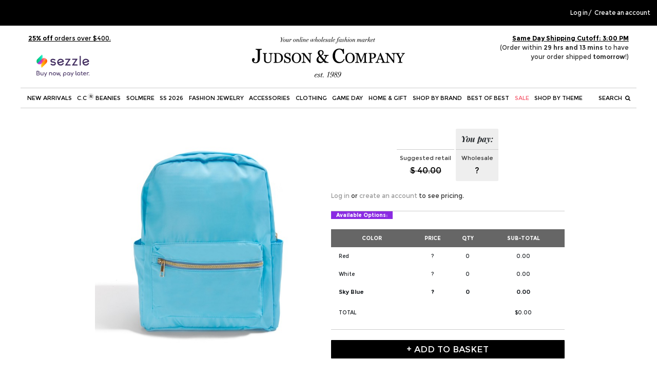

--- FILE ---
content_type: text/html; charset=UTF-8
request_url: https://judson.biz/nylon-backpack-gold-hardware-full-zipper-closure-water-stain-resistant-material-one-front-pocket-main-body-internal-zipper-pocket-side-beverage-pocket/p/346764
body_size: 14425
content:

<!DOCTYPE html>
<!--[if lt IE 7]>      <html lang="en" class="no-js lt-ie10 lt-ie9 lt-ie8 lt-ie7"> <![endif]-->
<!--[if IE 7]>         <html lang="en" class="no-js lt-ie10 lt-ie9 lt-ie8"> <![endif]-->
<!--[if IE 8]>         <html lang="en" class="no-js lt-ie10 lt-ie9"> <![endif]-->
<!--[if IE 9]>         <html lang="en" class="no-js lt-ie10"> <![endif]-->
<!--[if gt IE 9]><!--> <html lang="en" class="no-js"> <!--<![endif]-->
<head prefix="og: http://ogp.me/ns#">
  <meta charset="utf-8">
  <meta name="verify-v1" content="9ty0SOZTmArpcSejkjwsAx/MxIKB01lj2L+69BuzDfw=" />
  <meta name="viewport" content="width=device-width, initial-scale=1" />

  <link rel="canonical" href="https://judson.biz/nylon-backpack-gold-hardware-full-zipper-closure-water-stain-resistant-material-one-front-pocket-main-body-internal-zipper-pocket-side-beverage-pocket/p/346764" />
  <link rel="stylesheet" type="text/css" href="/static/css/public.css">

  <!--[if IE]><link rel="shortcut icon" href="https://dvi6fofkemdwh.cloudfront.net/assets/favicon.ico"><![endif]-->
  <link rel="icon" type="image/png" href="https://dvi6fofkemdwh.cloudfront.net/assets/favicon-152.png">
  <link rel="apple-touch-icon-precomposed" href="https://dvi6fofkemdwh.cloudfront.net/assets/favicon-152.png">
  <meta name="msapplication-TileColor" content="#FFFFFF">
  <meta name="msapplication-TileImage" content="https://dvi6fofkemdwh.cloudfront.net/assets/favicon-144.png">
  
  <!--
  <script>
    (function(_,e,rr,s){_errs=[s];var c=_.onerror;_.onerror=function(){var a=arguments;_errs.push(a);
    c&&c.apply(this,a)};var b=function(){var c=e.createElement(rr),b=e.getElementsByTagName(rr)[0];
    c.src="//beacon.errorception.com/"+s+".js";c.async=!0;b.parentNode.insertBefore(c,b)};
    _.addEventListener?_.addEventListener("load",b,!1):_.attachEvent("onload",b)})
    (window,document,"script","55ce42f1396492340a000e98");
  </script>
  -->

  <link rel="stylesheet" type="text/css" href="/static/css/bootstrap.min.css">


  <link rel="stylesheet" href="//dist-assets.s3.amazonaws.com/assets/css/vendor/font-awesome/css/font-awesome-4-5-0.css" />
  <link rel="stylesheet" href="//dist-assets.s3.amazonaws.com/assets/css/vendor/fonts/fonts-v2.css" />
  <link rel="stylesheet" href="https://dist-assets.s3.amazonaws.com/assets/dist/pack/application-css.8bbbfd9e.css">

  <!-- Define our environments -->
  <script type="text/javascript">
    var PRODUCTION  = 1,
        DEVELOPMENT = 2,
        TESTING     = 3;

    var ENVIRONMENT = 1,
        BASE_URL    = 'https://judson.biz';

    var ENV = {
      PRODUCTION: PRODUCTION,
      DEVELOPMENT: DEVELOPMENT,
      TESTING: TESTING,
      ENVIRONMENT: ENVIRONMENT,
      BASE_URL: BASE_URL
    };
  </script>

  <!--script type="text/javascript" crossorigin="anonymous" src="//dist-assets.s3.amazonaws.com/assets/js/vendor/jquery-1-11-2.js"></script-->
  <script type="text/javascript" crossorigin="anonymous" src="//dist-assets.s3.amazonaws.com/assets/js/vendor/jquery-1-11-2.js"></script>

  
  <script crossorigin="anonymous" src="https://dist-assets.s3.amazonaws.com/assets/dist/pack/runtime.e8831900.js"></script><script crossorigin="anonymous" src="https://dist-assets.s3.amazonaws.com/assets/dist/pack/vendors~application.b32de93b.js"></script><script crossorigin="anonymous" src="https://dist-assets.s3.amazonaws.com/assets/dist/pack/admin~application~direct.bc4e1042.js"></script><script crossorigin="anonymous" src="https://dist-assets.s3.amazonaws.com/assets/dist/pack/application.0a5ef98e.js"></script>

  <!-- Respond Proxy -->
  <!--[if lt IE 9]>
  <link href="//dist-assets.s3.amazonaws.com/xdomain/respond-proxy.html" id="respond-proxy" rel="respond-proxy" />
  <link href="/xdomain/respond.proxy.gif" id="respond-redirect" rel="respond-redirect" />
  <script src="/xdomain/respond.proxy.js"></script>
  <![endif]-->
  <script src="https://www.google.com/recaptcha/api.js" async defer></script>
  <title>Nylon Backpack With Gold Hardware

- Full Zipper Closure
- Water and Stain Resistant Material
- One Front Pocket / Main Body With Internal Zipper Pocket
- Side Beverage Pockets
- Padded Shoulder Strap
- Adjustable Straps Fit Most 
- Approximately 16&quot; T X 12&quot; W X 4.5&quot; D | 783904 | Wholesale Fashion Jewelry</title>
  <meta name="description" content="Wholesale Fashion Jewelry at Judson &amp; Company: Nylon Backpack With Gold Hardware

- Full Zipper Closure
- Water and Stain Resistant Material
- One Front Pocket / Main Body With Internal Zipper Pocket
- Side Beverage Pockets
- Padded Shoulder Strap
- Adjustable Straps Fit Most 
- Approximately 16&quot; T X 12&quot; W X 4.5&quot; D" />
  <meta name="keywords" content="wholesale fashion jewelry, wholesale costume jewelry, sterling silver jewelry, fashion watches, fashion jewelry, cheap fashion accessories, immediate fast shipping, sunglasses, fashion bracelets, retail jewelry displays" />

  <meta property="og:type" content="website" />
  <meta property="og:site_name" content="Judson &amp; Company" />
  <meta property="og:url" content="https://judson.biz/">
  <meta property="og:title" content="Wholesale Fashion Jewelry, Apparel, Accessories & Boutique Trends - Judson & Company">
  <meta property="og:image" content="https://dvi6fofkemdwh.cloudfront.net/assets/web-logo-full@2x.png">
  <meta property="og:image:width" content="600">
  <meta property="og:image:height" content="162">
  <meta property="og:description" content="Judson & Company is a reliable boutique specializing in trendy clothing, apparel, wholesale jewelry, and accessories your customers will love. Enquire now.">
  
  
  <meta name="google-site-verification" content="6AedsoMy4_lUYZ954TcwqWsOtb_z6Saw5dtjFfwRasM" />
  <meta name="facebook-domain-verification" content="25n8poe1vnjnp8xbdb4z1p9ca79by0" />
  <!-- Twitter Meta Tags -->
  <meta name="twitter:card" content="summary_large_image">
  <meta property="twitter:domain" content="judson.biz">
  <meta property="twitter:url" content="https://judson.biz/">
  <meta name="twitter:title" content="Wholesale Fashion Jewelry, Apparel, Accessories & Boutique Trends - Judson & Company">
  <meta name="twitter:description" content="Judson & Company is a reliable boutique specializing in trendy clothing, apparel, wholesale jewelry, and accessories your customers will love. Enquire now.">
  <meta name="twitter:image" content="https://dvi6fofkemdwh.cloudfront.net/assets/web-logo-full@2x.png">
  <!-- Google tag (gtag.js) -->
<script async src="https://www.googletagmanager.com/gtag/js?id=G-1XPQLM1QMH"></script>
<script>
  window.dataLayer = window.dataLayer || [];
  function gtag(){dataLayer.push(arguments);}
  gtag('js', new Date());

  gtag('config', 'G-1XPQLM1QMH');
</script>
    
<!-- Meta Pixel Code -->
<script>
!function(f,b,e,v,n,t,s)
{if(f.fbq)return;n=f.fbq=function(){n.callMethod?
        n.callMethod.apply(n,arguments):n.queue.push(arguments)};
    if(!f._fbq)f._fbq=n;n.push=n;n.loaded=!0;n.version='2.0';
    n.queue=[];t=b.createElement(e);t.async=!0;
    t.src=v;s=b.getElementsByTagName(e)[0];
    s.parentNode.insertBefore(t,s)}(window, document,'script',
        'https://connect.facebook.net/en_US/fbevents.js');
fbq('init', '1712787888940762');
fbq('track', 'PageView');
</script>
<noscript>
<img height="1" width="1" style="display:none" src="https://www.facebook.com/tr?id=1712787888940762&ev=PageView&noscript=1"/>
</noscript>
<!-- End Meta Pixel Code -->

<script type="application/ld+json">
{
  "@context": "https://schema.org",
  "@type": "WholesaleStore",
  "name": "Judson & Company",
  "image": "https://dvi6fofkemdwh.cloudfront.net/assets/web-logo-full@2x.png",
  "@id": "https://judson.biz/#",
  "url": "https://judson.biz/",
  "telephone": "8669691455",
  "priceRange": "$$",
  "address": {
    "@type": "PostalAddress",
    "streetAddress": "3420 Valley Ave SW",
    "addressLocality": "Decatur",
    "addressRegion": "AL",
    "postalCode": "35603",
    "addressCountry": "US"
  },
  "geo": {
    "@type": "GeoCoordinates",
    "latitude": 34.5718175,
    "longitude": -86.98107
  } ,
  "sameAs": [
    "https://www.facebook.com/Judsonandco",
    "https://x.com/judsoncompany",
    "https://www.instagram.com/judsonandco/",
    "https://www.linkedin.com/company/judsonco",
    "https://www.pinterest.com/judsonandco/"
  ]
}
</script>

</head>

<style>
@media screen and (max-width: 1000px){
  .m_show{
    display:list-item !important;
  }
  .drop{
    display:none !important;
  }
  #mobile_nav {
    display: block!important;
  }
  .nav_ul {
    display:none!important;
  }
  .search-link-mobile {
    display:block!important;
  }
  .search-link {
    display:none!important;
  }
}

@media screen and (min-width: 1000px){
  .nav_ul {
    display: block!important;
  }
  #mobile_nav {
    display:none!important;
  }
  .search-link-mobile {
    display:none!important;
  }
  .search-link {
    display:block!important;
  }
}
#mobile_nav li{
  padding: 15px 0;
  border-bottom: 1px solid #ccc;
  display:flex;
  justify-content: space-between;
}
.mobile-nav-title {
  display:flex;
}
.mobile-return {
  margin-right: 6px;
  padding: 0px 16px 0 4px
}
.navbar-box {
  position:relative;
}
.navbar-dropdown {
  width:100%;
  min-height: 300px;
  background: #fff;
  border-bottom: 1px solid #ccc;
  z-index: 1000;
  position: fixed;
  margin-left: -3%;
}
.subnav h3 {
  margin-top: 20px;
}
.subnav ul li {
  min-height: 30px;
  line-height:30px;
}
.dropdown {
    position: relative;
}
#react_navbar {
  margin-bottom: 20px;
}
.collection-block,.collection-block-1{
  display:flex;
  flex-wrap: wrap;
  width: 100%;
  margin-top: 10px;
}
.collection-block-1 li {
    width: 33%;
    padding: 15px;
  }
.collection-block li {
  width: 50%;
  padding: 15px;
}
.collection-block li:nth-of-type(n+2):nth-last-of-type(n) {
  width: 50%;
}
.collection-block li img,.collection-block-1 li img{
  margin-bottom: 5px;
}
.collection-block li p,.collection-block-1 li p{
  text-align: center;
}
.collection-image {
  width: 100%;
  padding-bottom: 100%;
  background-position: center;
  background-size: cover;
  margin-bottom: 10px;
}
.dropdown-content {
    display: none;
    position: fixed;
    background-color: #f9f9f9;
    box-shadow: 0px 8px 16px 0px rgba(0,0,0,0.2);
    text-align: center; 
    padding:5px;
}

.dropdown-content a:hover {background-color: #f1f1f1}

.dropdown:hover .dropdown-content {
    display: block;
    z-index:9999;
}

.mobile-nav h3,.mobile-nav ul li{
  min-height:46px;
  line-height: 46px;
  font-size: 13px;
  border-bottom: 1px solid #eee;
}
.mobile-nav {
  padding-top: 7px;
}
#mobile_nav li span{
  font-size: 14px;
}
.mobile-navbar {
  color: #000;
  height: 40px;
  line-height: 40px;
  border-bottom: 1px solid #eee;
}
.bg-dark {
  background: #000;
  font-size: 16px;
  font-weight: bold;
}
.mobile-collection {
  width: 66%;
  margin: 15px auto;
  text-align: center;
}
.bs-canvas-overlay {
   		opacity: 0.85;
		z-index: 900;
	}
	
	.bs-canvas {
		top: 0;
		z-index: 1110;
		overflow-x: hidden;
		overflow-y: auto;
		width: 70%;
		transition: margin .4s ease-out;
		-webkit-transition: margin .4s ease-out;
		-moz-transition: margin .4s ease-out;
		-ms-transition: margin .4s ease-out;
	}
	
	.bs-canvas-left,.main-canvas-left {
		left: 0;
		margin-left: -70%;
    padding-bottom: 30px;
	}
  .mobile-nav-fixed {
    top: 50px;
    position: fixed;
    z-index: 1000;
    background: #fff;
    border-bottom: 1px solid #eee;
  }
  .search-bar {
    position: fixed;
    z-index: 1000;
    
  }
  .collection-box {
    border: 0!important;
  }
  .red-1 {
    color: #f56072;
  }
  @media screen and (max-width: 1300px){
  .new-site-desktop { display:none; }
  .new-site-mobile { display:block; }
  .header-bar__links-a { margin-left: 5px; }
}

@media screen and (min-width: 1300px){
  .new-site-desktop { display:block; }
  .new-site-mobile { display:none; }
  .header-bar__links-a { margin-left: 10px; }
}

</style>
<body class="productscontroller show"
      data-api-key=""
      data-cart-id=""
      data-user-id=""
      
      >
      <div id="header"></div>
  
  <header>
    <!-- hiding sales tax notice fore now
    -->
    <div class="js-row header-bar">
      <div class="js-row-inner" style="width:98%;">
        <div style="height:50px;">
          <a href="/" class="header-bar__logo logo-link" style="opacity: 0; display: none;">
            <img src="https://dvi6fofkemdwh.cloudfront.net/assets/dark-logo@2x.png" style="visibility:hidden;" alt="Wholesale fashion jewelry, wholesale fashion watches, wholesale sunglasses, fashion jewelry wholesaler" class="header-bar__logo-image header-bar__logo-image--large dark-logo" />
            <img src="https://dvi6fofkemdwh.cloudfront.net/assets/dark-logo-minimal@2x.png" style="visibility:hidden;" alt="Wholesale fashion jewelry, wholesale fashion watches, wholesale sunglasses, fashion jewelry wholesaler" class="header-bar__logo-image header-bar__logo-image--small dark-logo-minimal" />
          </a>
          <div class="header-bar__links" style="margin-left:2px;word-spacing:-1px;">
            <a class="header-bar__links-a" href="/user-register">Create an account</a>
            <span class="header-bar__links-divider header-bar__links-divider--slash"> / </span>
            <a class="header-bar__links-a" href="/login">Log in</a>
          </div>
        </div>

            <!--div class="js-row header-second-row hide" style="margin:0;padding:0;" id='mobile_nav_box2'>
      <div class="js-row-inner row justify-content-center" style='width:100%;background:#fff;'>
        <div class="col mobile-navbar">
          <a href="/" title="Judson &amp; Company Wholesale Jewelry" class="logo-link">
            <img src="https://dvi6fofkemdwh.cloudfront.net/assets/web-logo-full@2x.png" alt="Wholesale fashion jewelry, wholesale fashion watches, wholesale sunglasses, fashion jewelry wholesaler" width="300" class="full-logo" />
            <img src="https://dvi6fofkemdwh.cloudfront.net/assets/web-logo-minimal@2x.png" alt="Wholesale fashion jewelry, wholesale fashion watches, wholesale sunglasses, fashion jewelry wholesaler" width="200" class="minimal-logo" />
          </a>
          <button type="button" class="primary-navigation-toggle pull-bs-canvas-left"><i class="fa fa-bars"></i></button>
          
          <button type="button" class="search-toggle"><i class="fa fa-search"></i></button>
        </div-->

      </div>
    </div>

      </div>
    </div>
    <div class="js-row header-second-row" id="mobile_nav_box">
      <div class="js-row-inner row justify-content-center">
        <div class="col-3 d-md-none d-lg-block" id="premier_hide_1">
          <p class="feature-line "><a href="/volume-pricing"><strong>25% off</strong> orders over $400.</a></p>
          <img class="mobile-hide" src="/app/assets/images/sezzle1.png" alt="sezzle payment" style="width: 50%; margin: 7px auto;">
        </div>
        <div class="col-md-12 col-lg-6">
          <a href="/" title="Judson &amp; Company Wholesale Jewelry" class="logo-link">
            <img src="https://dvi6fofkemdwh.cloudfront.net/assets/web-logo-full@2x.png" id='banner_hide_1' alt="Wholesale fashion jewelry, wholesale fashion watches, wholesale sunglasses, fashion jewelry wholesaler" width="300" class="full-logo" />
            <img src="https://dvi6fofkemdwh.cloudfront.net/assets/web-logo-minimal@2x.png" alt="Wholesale fashion jewelry, wholesale fashion watches, wholesale sunglasses, fashion jewelry wholesaler" width="200" class="minimal-logo" />
          </a>
          <!--button type="button" class="primary-navigation-toggle"><i class="fa fa-bars"></i></button-->
          <button type="button" class="primary-navigation-toggle pull-bs-canvas-left"><i class="fa fa-bars"></i></button>
          
          <button type="button" class="search-toggle"><i class="fa fa-search"></i></button>
        </div>
        
        <div class="col-3 text-right" id='banner_hide_2'>
          <p class="feature-line">
          <a href="/shipping-information"><strong>Same Day Shipping Cutoff: 3:00 PM</strong></a>
            <br>(Order within <strong>29 hrs and 13 mins</strong> to have your order shipped <strong>tomorrow</strong>!)
          </p>
        </div>
      </div>
      
    </div>
    
    </div>
    <div id="react_navbar" search_url='/wholesale-search-results/c/1400'></div>
    
    <!--div class="js-row header-third-row collapsed">
      <div class="js-row-inner navbar-media-query">
        <div class="col col-16">
          <form name="advanced_search" class="search" action="/wholesale-search-results/c/1400" method="get">
            <div>
              <input type="text" name="filters[term]" autocomplete="off" size="8" maxlength="30" placeholder="Search..." />
              <button type="submit" class="submit" title="Product search">GO</button>
              <button type="button" class="cancel" title="Cancel search"><span aria-hidden="true">×</span><span class="hide">Close</span></button>
            </div>
          </form>
        </div>
      </div>
    </div-->
    <div class="minimal-cutoff-display" style="margin-top: 55px;">
      <p style="text-align:center">
      <a href="/shipping-information"><strong>Same Day Shipping Cutoff: 3:00 PM</strong></a>
        <br>(Order within <strong>29 hrs and 13 mins</strong> to have your order shipped <strong>tomorrow</strong>!)
      </p>
    </div>
  </header>
  <main class="content-wrapper">
      
    <script crossorigin="anonymous" src="https://dist-assets.s3.amazonaws.com/assets/dist/pack/vendors~admin-purchase-orders-page~describe-page~label-printer~order-finder~purchase-orders-page~rea~82f6dda9.7c85b882.js"></script><script crossorigin="anonymous" src="https://dist-assets.s3.amazonaws.com/assets/dist/pack/vendors~react-navbar.1ad9ba37.js"></script><script crossorigin="anonymous" src="https://dist-assets.s3.amazonaws.com/assets/dist/pack/react-navbar.77a60bd0.js"></script>
<script type="text/javascript">
jQuery(document).ready(function($){
  $('div.bs-canvas-overlay').addClass('hidden');
  $('.bs-canvas-overlay').remove();

  $(document).on('click', '#mobile_nav .to-sub-nav', function(){
    $('body').prepend('<div class="bs-canvas-overlay bg-dark position-fixed w-100 h-100"></div>');
    $('.bs-canvas-left').removeClass('hide').addClass('ml-0');
    return false;
  })
  $(document).on('click', '.primary-navigation-toggle', function(){
    $('body').prepend('<div class="bs-canvas-overlay bg-dark position-fixed w-100 h-100"></div>');
    $('.main-canvas-left').removeClass('hide').addClass('ml-0');
    return false;
  })

  $(document).on('click', '.bs-canvas-close, .bs-canvas-overlay', function(){
    var elm = $(this).hasClass('bs-canvas-close') ? $(this).closest('.bs-canvas') : $('.bs-canvas')
    elm.removeClass('mr-0 ml-0');
    $('div.bs-canvas-overlay').addClass('hidden');
    $('.bs-canvas-overlay').remove();
    return false;
  })
  $(document).on('click', '.mobile-return', function(){
    var elm = $(this).closest('.bs-canvas')
    elm.removeClass('mr-0 ml-0')
    return false
  })
})
</script>
<div class="context-products-single">
  <div class="js-row">
    <div class="js-row-inner">
      <div itemscope itemtype="http://schema.org/Product" class="col col-16 product">
      <style>
input::-webkit-outer-spin-button,
input::-webkit-inner-spin-button {
    -webkit-appearance: none;
}
.sale-out {
  color: #aaa;
}
.hide {
  display:none;
}
.select-box { width:100%; margin-top:10px; }
.select-box-header { background: #666666;color:#ffffff; }
.select-box-header th{ text-align: center; }
.select-box-footer {
  border-top:1px solid #555;
}
.quantity {
  width:50px;height:25px;padding:0 10px!important; margin-bottom:0!important;
}
.select-box tr { height:35px; }
.select-box tr td { text-align: center; }

</style>
      <script type="application/json" class="product-options">
        
      </script>
      <script type="application/json" class="options-to-urls">
        {"48":"\/nylon-backpack-gold-hardware-full-zipper-closure-water-stain-resistant-material-one-front-pocket-main-body-internal-zipper-pocket-side-beverage-pocket\/p\/346760","94":"\/nylon-backpack-gold-hardware-full-zipper-closure-water-stain-resistant-material-one-front-pocket-main-body-internal-zipper-pocket-side-beverage-pocket\/p\/346761","90":"\/nylon-backpack-gold-hardware-full-zipper-closure-water-stain-resistant-material-one-front-pocket-main-body-internal-zipper-pocket-side-beverage-pocket\/p\/346762","45":"\/nylon-backpack-gold-hardware-full-zipper-closure-water-stain-resistant-material-one-front-pocket-main-body-internal-zipper-pocket-side-beverage-pocket\/p\/346763","2660":"\/nylon-backpack-gold-hardware-full-zipper-closure-water-stain-resistant-material-one-front-pocket-main-body-internal-zipper-pocket-side-beverage-pocket\/p\/346764","105":"\/nylon-backpack-gold-hardware-full-zipper-closure-water-stain-resistant-material-one-front-pocket-main-body-internal-zipper-pocket-side-beverage-pocket\/p\/346765"}
      </script>
      <script>function uet_report_conversion() {window.uetq = window.uetq || [];window.uetq.push('event', 'PRODUCT_PURCHASE', {"ecomm_prodid":"346764","ecomm_pagetype":"PURCHASE","revenue_value":0,"currency":"USD"});}</script>
        <div class="col-image">
          <div class="product__image-container">
            <div class="product-image-container">
              <img alt="Wholesale nylon Backpack Gold Hardware Full Zipper Closure Water Stain Resistant"
                  itemprop="image"
                  src="https://dvi6fofkemdwh.cloudfront.net/products/large/783903.jpg?v=3"
                  data-xlarge-url="https://dvi6fofkemdwh.cloudfront.net/products/xlarge/783903.jpg?v=3"
                  class="product-image wid100">
            </div>
          </div>

            <div class="product__image-thumbnail-container">
            </div>

          <p class="model">#783903</p>
          <span itemprop="sku" style="display: none;">783903</span>
          <span itemprop="name" style="display: none;">Nylon Backpack With Gold Hardware

- Full Zipper Closure
- W... (783904)</span>
          <span itemprop="url" style="display: none;">https://judson.biz/nylon-backpack-gold-hardware-full-zipper-closure-water-stain-resistant-material-one-front-pocket-main-body-internal-zipper-pocket-side-beverage-pocket/p/346764</span>
          <link itemprop="itemCondition" href="https://schema.org/NewCondition" />
        </div>
        <div class="col-details">
          <div class="fancy-pricing-scheme">
            <div>
              <div class="pricing-scheme-indicator">
                <span>You pay:</span>
              </div>
              <div class="pricing-scheme-price">
                <span class="price-type">Suggested retail</span>
                <br />
                <span class="price retail" itemprop="offers" itemscope itemtype="https://schema.org/Offer">
                  <span itemprop="priceCurrency" content="USD">$</span>
                    <span itemprop="price" content="40">40.00</span>
                </span>
              </div>
            </div>
            <!-- Customer is not logged in. Shows ? as price -->
              <div class="active">
                <div class="pricing-scheme-indicator">
                  <span>You pay:</span>
                </div>
                <div class="pricing-scheme-price">
                  <span class="price-type">Wholesale</span>
                  <br />
                  <span class="price wholesale">?</span>
                </div>
              </div>
            </div>
            <p><a href="/login.php">Log in</a> or <a href="/create_account.php">create an account</a> to see pricing.</a></p>
          <form name="cart_quantity" class="cart-quantity">
            
            <div class="attributes">
              <span class="groups-cta">Available Options:</span>
              <br>

              <table class="select-box">
                <thead>
                <tr class="select-box-header">
                  <th>
                  COLOR
                  </th>
                  <th>
                  PRICE
                  </th>
                  <th>QTY</th>
                  <th>SUB-TOTAL</th>
                </tr>
                </thead>
                <tbody id='tbody' class="hide">
                <tr id="tr_346760" >
                  <td class="pointer-1" data-products-id="346760" style="text-align: left;padding-left:15px;" onclick="to_product(346760,'/nylon-backpack-gold-hardware-full-zipper-closure-water-stain-resistant-material-one-front-pocket-main-body-internal-zipper-pocket-side-beverage-pocket/p/346760')">Red</td>
                  <td id="price_346760">
                    ?
                  </td>
                  <td>
                    0
                  </td>

                  <td class="sub-amount" id="amount_346760">0.00</td>
                </tr>
                <tr id="tr_346763" >
                  <td class="pointer-1" data-products-id="346763" style="text-align: left;padding-left:15px;" onclick="to_product(346763,'/nylon-backpack-gold-hardware-full-zipper-closure-water-stain-resistant-material-one-front-pocket-main-body-internal-zipper-pocket-side-beverage-pocket/p/346763')">White</td>
                  <td id="price_346763">
                    ?
                  </td>
                  <td>
                    0
                  </td>

                  <td class="sub-amount" id="amount_346763">0.00</td>
                </tr>
                <tr id="tr_346764" class="active-1">
                  <td class="pointer-1" data-products-id="346764" style="text-align: left;padding-left:15px;" onclick="to_product(346764,'/nylon-backpack-gold-hardware-full-zipper-closure-water-stain-resistant-material-one-front-pocket-main-body-internal-zipper-pocket-side-beverage-pocket/p/346764')">Sky Blue</td>
                  <td id="price_346764">
                    ?
                  </td>
                  <td>
                    0
                  </td>

                  <td class="sub-amount" id="amount_346764">0.00</td>
                </tr>
                <tr style="height:5px;"></tr>
                <tr select-box-footer>
                  <td colspan="2" style="text-align: left;padding-left:15px;">TOTAL</td>
                  <td id="total_quantity">
                  </td>
                  <td id="total_amount">0.00</td>
                </tr>
                </tbody>
              </table>
            </div>

      
            <div id="add_btn_346764" class="hide">
            <link itemprop="availability" href="https://schema.org/InStock" />
              <p><button id="add_to_cart_btn" type="button" class="button-link addButton" data-group="1" data-user="" data-basket="" data-id="346764">+ Add to Basket</button></p>
            </div>
            
            <div id="notify_btn_346764" class="hide">
            <link itemprop="availability" href="https://schema.org/OutOfStock" />
            <p><button type="button" class="button-link notify-button " data-user="" data-collection-id="" data-id="346764"><i class="fa fa-envelope"></i> <span class="unsubscribed-text">Notify me</span><span class="subscribed-text"><i class="fa fa-check"></i></span></button></p>
            <p>This product is currently unavailable.</p>
            </div>
            
            <ul class="cta-list">
                <li>Order within <strong>29 hrs and 13 mins</strong> to have your order shipped <strong>tomorrow</strong>.</li>
                <li><span>Earn <a href="/volume-pricing">Volume Pricing</a> (<strong>25% off</strong>*) by adding $400.00 to your basket.</span></li>
            </ul>
            <div class="collect-container">
                <button type="button" class="button-link button-light save-for-later-button" data-user-id="" data-default-collection-id="" data-id="346764"><i class="fa fa-heart"></i> <span class="text">Save for Later</span></button>
            </div>
          </form>
          <div class="product" style="display: block; margin: 0; padding: 0;"
                               data-id="346764"></div>
          <h2>Description:</h2>
          <p itemprop="description">Nylon Backpack With Gold Hardware<br />
<br />
- Full Zipper Closure<br />
- Water and Stain Resistant Material<br />
- One Front Pocket / Main Body With Internal Zipper Pocket<br />
- Side Beverage Pockets<br />
- Padded Shoulder Strap<br />
- Adjustable Straps Fit Most <br />
- Approximately 16&quot; T X 12&quot; W X 4.5&quot; D </p>
            <span><small>* Regularly priced items.</small></span>
        </div>
          <div class="view-more-links">
            <p>View more <a href="/wholesale-blue/c/82200167">Blue</a>, <a href="/wholesale-backpack/c/82201161">Backpack</a></p>
          </div>
<script>
let is_pop = 0
let url = {"48":"\/nylon-backpack-gold-hardware-full-zipper-closure-water-stain-resistant-material-one-front-pocket-main-body-internal-zipper-pocket-side-beverage-pocket\/p\/346760","94":"\/nylon-backpack-gold-hardware-full-zipper-closure-water-stain-resistant-material-one-front-pocket-main-body-internal-zipper-pocket-side-beverage-pocket\/p\/346761","90":"\/nylon-backpack-gold-hardware-full-zipper-closure-water-stain-resistant-material-one-front-pocket-main-body-internal-zipper-pocket-side-beverage-pocket\/p\/346762","45":"\/nylon-backpack-gold-hardware-full-zipper-closure-water-stain-resistant-material-one-front-pocket-main-body-internal-zipper-pocket-side-beverage-pocket\/p\/346763","2660":"\/nylon-backpack-gold-hardware-full-zipper-closure-water-stain-resistant-material-one-front-pocket-main-body-internal-zipper-pocket-side-beverage-pocket\/p\/346764","105":"\/nylon-backpack-gold-hardware-full-zipper-closure-water-stain-resistant-material-one-front-pocket-main-body-internal-zipper-pocket-side-beverage-pocket\/p\/346765"}
//let all_options = 
//let selected_option = 
//let sku_to_id = {"48":346760,"94":346761,"90":346762,"45":346763,"2660":346764,"105":346765}
let $ = jQuery
/*
let skus = []

option_length = (Object.keys(all_options)).length
if(option_length == 1) {
  let ids = ''
  for(const k in all_options){
    for(const v of all_options[k]){
      ids = v
      if(url[ids] != undefined){
        $('#'+k+'_'+v).addClass('sku-'+sku_to_id[ids])
        //id[sku_to_id[ids]] = 1
        skus[ids] = 1
      }
    }
  }
} else if( option_length == 2){
  for(const k in all_options){
    for(const option_key in selected_option){
      if(k != option_key){
        for(const v2 of all_options[k]){
          let option_values = [selected_option[option_key]]
          option_values.push(v2)
          option_values.sort(function(a,b){ return a-b })
          let ids = option_values.join(',')
          if(url[ids] == undefined){
            //$('#'+k+'_'+v2).attr('disabled','disabled')
          } else {
            $('#'+k+'_'+v2).addClass('sku-'+sku_to_id[ids])
            //id[sku_to_id[ids]] = 1
            skus[ids] = 1
          }
        }
      }
    }
  }
}*/
try {
  let to_cart = localStorage.getItem("to_cart")
  to_cart = JSON.parse(to_cart);
  for(let k in to_cart) {
    $('#quantity_'+k).val(to_cart[k])
    let price = 0
    if($('#price_'+k).html()!=undefined){
      price = ($('#price_'+k).html()).replace("$","");
    }
    $('#amount_'+k).html("$"+(to_cart[k]*parseFloat(price)).toFixed(2))
  }
  let total_amount = 0.00;
  let total_quantity = 0;
  $('.sub-amount').each(function(k,v) {
    total_amount += parseFloat(($(v).html()).replace("$",""))
  });
  $('#total_amount').html("$"+total_amount.toFixed(2));
} catch(err) {
  console.log(err)
}

let params = [346760,346763,346764]
let current_id = 346764
let can_add = 0
$.post('/api/products/check',{id: params},function(res){
    console.log(res);
  for(const k in res){
    let target = '#tr_'+k
    if(res[k] == 0){
      let c = $(target).attr('class')
      $(target).attr('class',c+' sale-out')
      $(target + ' input').hide()
    }
    if(k == current_id && res[k] == 1){
      can_add = 1
    }
  }
  $('#tbody').attr('class','')
  if(can_add == 0) {
    $('#add_btn_'+current_id).attr('class','hide')
    $('#notify_btn_'+current_id).attr('class','')
  } else {
    $('#notify_btn_'+current_id).attr('class','hide')
    $('#add_btn_'+current_id).attr('class','')
  }
})

function to_product(products_id,url){
  if(is_pop == 1){
    product_modal.open({
          products_id: products_id,
          current_index: -1,
          original_url: location.href+'?from=pop-group',
          new_url: url
        })
    return
  }
  location.href = url
}


/*
function toProduct(products_id,sku_name){ 
  let $ = jQuery
  let k = []
  $('.selected-option').map(function(){
    if($(this).attr('name') != sku_name){
      k.push($(this).val())
    } else {
      k.push(products_id)
    }
  })
  k.sort(function(a,b){ return a-b })
  let ids = k.join(',')
  if(url[ids] != undefined){
    location.href = url[ids]
  }
  return false
}*/

function calAmount(products_id,object){
  let $ = jQuery
  let reg = /^[0-9][0-9]*$/
  let val = $(object).val()
  if(val.length>1){
    val = val.replace(/^0+/,'')
  }
  if(!reg.test(val)){
    alert('Please enter a number')
    $(object).val(0)
    return
  }
  $(object).val(val)
  let price = ($('#price_'+products_id).html()).replace("$","");
  $('#amount_'+products_id).html("$"+(val*parseFloat(price)).toFixed(2))
  let total_amount = 0.00;
  let total_quantity = 0;
  $('.sub-amount').each(function(k,v) {
    total_amount += parseFloat(($(v).html()).replace("$",""))
  });
  $('#total_amount').html("$"+total_amount.toFixed(2));
  let storage = '{';
  $('.quantity-input').each(function(k,v){
    total_quantity += parseInt(v.value)
    tmp_id = $(v).attr('data')
    storage += '"'+ tmp_id + '":' + v.value + ','
  })
  storage = storage.replace(/(,$)/g,"")
  storage += '}'
  localStorage.setItem("to_cart",storage)
  $('#total_quantity').html(total_quantity)
}
</script>
      </div>
    </div>
  </div>
</div>
  <script class="collect-flyout-template" type="text/x-tmpl-mustache">
    
{{^is_hidden}}
<li class="collection-list-item{{#contains_product}} collected{{/contains_product}}">
  <input type="checkbox" name="collections[]" value="{{id}}"{{#contains_product}} checked="checked"{{/contains_product}}>
  <span class="icon">
    <i class="fa fa-check-square"></i>
    <i class="fa fa-square-o"></i>
  </span>
  {{name}}
  <img alt="Loading animation" src="{{UPLOAD_HOST_ASSETS}}/ajax-loading.gif" width="10" height="10" class="spinner">
</li>
{{/is_hidden}}

  </script>

  </main>
  <footer>
    <div class="js-row footer-first-row">
      <div class="row">
        <div class="col-xs-12 col-sm-6 col-md-3">
          <p class="heading">Customer Care</p>
          <ul>
            <li><a href="/shipping-information">Shipping information</a></li>
            <li><a href="/returns-backorders">Returns &amp; backorders</a></li>
            <li><a href="/feedback">Customer Feedback</a></li>
            <li><a href="/sitemap">Sitemap</a></li>
            <li><a href="/faq">FAQ</a></li>
          </ul>
        </div>
        <div class="col-xs-12 col-sm-6 col-md-2">
          <p class="heading">Company</p>
          <ul>
            <li><a href="/contact">Contact</a></li>
            <li><a href="/about">About us</a></li>
            <li><a href="/tradeshows">Tradeshows</a></li>
            <li><a href="/privacy-policy">Privacy Policy</a></li>
            <li><a href="/terms">Terms &amp; Legal</a></li>
          </ul>
        </div>
        <div class="col-xs-12 col-sm-12 col-md-7">
          <p>Join our mailing list for new product features, retail tips, news, and more!</p>
          <form name="email_contacts" action="/email_contacts" method="POST" class="email-form ajax-form">
            <input type="text" name="email_address" placeholder="Email address" required>
            <div class='g-recaptcha' data-sitekey="6Lfit70ZAAAAAAegudk5V9mmDIXghHVmkJi4ONoG" style="margin: 10px 0;"></div>
            <button type="submit" class="button-link submit">Sign up</button>
          </form>
        </div>
        <div class="col-xs-12 col-12">
          <div class="payment_methods" style="display: flex; gap: 0.2rem; align-items: center;">
            <svg class="payment-icon" xmlns="http://www.w3.org/2000/svg" role="img" viewBox="0 0 38 24" width="38" height="24" aria-labelledby="pi-american_express"><title id="pi-american_express">American Express</title><g fill="none"><path fill="#000" d="M35,0 L3,0 C1.3,0 0,1.3 0,3 L0,21 C0,22.7 1.4,24 3,24 L35,24 C36.7,24 38,22.7 38,21 L38,3 C38,1.3 36.6,0 35,0 Z" opacity=".07"></path>
              <path fill="#006FCF" d="M35,1 C36.1,1 37,1.9 37,3 L37,21 C37,22.1 36.1,23 35,23 L3,23 C1.9,23 1,22.1 1,21 L1,3 C1,1.9 1.9,1 3,1 L35,1"></path><path fill="#FFF" d="M8.971,10.268 L9.745,12.144 L8.203,12.144 L8.971,10.268 Z M25.046,10.346 L22.069,10.346 L22.069,11.173 L24.998,11.173 L24.998,12.412 L22.075,12.412 L22.075,13.334 L25.052,13.334 L25.052,14.073 L27.129,11.828 L25.052,9.488 L25.046,10.346 L25.046,10.346 Z M10.983,8.006 L14.978,8.006 L15.865,9.941 L16.687,8 L27.057,8 L28.135,9.19 L29.25,8 L34.013,8 L30.494,11.852 L33.977,15.68 L29.143,15.68 L28.065,14.49 L26.94,15.68 L10.03,15.68 L9.536,14.49 L8.406,14.49 L7.911,15.68 L4,15.68 L7.286,8 L10.716,8 L10.983,8.006 Z M19.646,9.084 L17.407,9.084 L15.907,12.62 L14.282,9.084 L12.06,9.084 L12.06,13.894 L10,9.084 L8.007,9.084 L5.625,14.596 L7.18,14.596 L7.674,13.406 L10.27,13.406 L10.764,14.596 L13.484,14.596 L13.484,10.661 L15.235,14.602 L16.425,14.602 L18.165,10.673 L18.165,14.603 L19.623,14.603 L19.647,9.083 L19.646,9.084 Z M28.986,11.852 L31.517,9.084 L29.695,9.084 L28.094,10.81 L26.546,9.084 L20.652,9.084 L20.652,14.602 L26.462,14.602 L28.076,12.864 L29.624,14.602 L31.499,14.602 L28.987,11.852 L28.986,11.852 Z"></path></g></svg>  
              
              <svg class="payment-icon" viewBox="0 0 38 24" width="38" height="24" role="img" aria-labelledby="pi-discover" fill="none" xmlns="http://www.w3.org/2000/svg"><title id="pi-discover">Discover</title><path fill="#000" opacity=".07" d="M35 0H3C1.3 0 0 1.3 0 3v18c0 1.7 1.4 3 3 3h32c1.7 0 3-1.3 3-3V3c0-1.7-1.4-3-3-3z"></path><path d="M35 1c1.1 0 2 .9 2 2v18c0 1.1-.9 2-2 2H3c-1.1 0-2-.9-2-2V3c0-1.1.9-2 2-2h32z" fill="#fff"></path><path d="M3.57 7.16H2v5.5h1.57c.83 0 1.43-.2 1.96-.63.63-.52 1-1.3 1-2.11-.01-1.63-1.22-2.76-2.96-2.76zm1.26 4.14c-.34.3-.77.44-1.47.44h-.29V8.1h.29c.69 0 1.11.12 1.47.44.37.33.59.84.59 1.37 0 .53-.22 1.06-.59 1.39zm2.19-4.14h1.07v5.5H7.02v-5.5zm3.69 2.11c-.64-.24-.83-.4-.83-.69 0-.35.34-.61.8-.61.32 0 .59.13.86.45l.56-.73c-.46-.4-1.01-.61-1.62-.61-.97 0-1.72.68-1.72 1.58 0 .76.35 1.15 1.35 1.51.42.15.63.25.74.31.21.14.32.34.32.57 0 .45-.35.78-.83.78-.51 0-.92-.26-1.17-.73l-.69.67c.49.73 1.09 1.05 1.9 1.05 1.11 0 1.9-.74 1.9-1.81.02-.89-.35-1.29-1.57-1.74zm1.92.65c0 1.62 1.27 2.87 2.9 2.87.46 0 .86-.09 1.34-.32v-1.26c-.43.43-.81.6-1.29.6-1.08 0-1.85-.78-1.85-1.9 0-1.06.79-1.89 1.8-1.89.51 0 .9.18 1.34.62V7.38c-.47-.24-.86-.34-1.32-.34-1.61 0-2.92 1.28-2.92 2.88zm12.76.94l-1.47-3.7h-1.17l2.33 5.64h.58l2.37-5.64h-1.16l-1.48 3.7zm3.13 1.8h3.04v-.93h-1.97v-1.48h1.9v-.93h-1.9V8.1h1.97v-.94h-3.04v5.5zm7.29-3.87c0-1.03-.71-1.62-1.95-1.62h-1.59v5.5h1.07v-2.21h.14l1.48 2.21h1.32l-1.73-2.32c.81-.17 1.26-.72 1.26-1.56zm-2.16.91h-.31V8.03h.33c.67 0 1.03.28 1.03.82 0 .55-.36.85-1.05.85z" fill="#231F20"></path><path d="M20.16 12.86a2.931 2.931 0 100-5.862 2.931 2.931 0 000 5.862z" fill="url(#pi-paint0_linear)"></path><path opacity=".65" d="M20.16 12.86a2.931 2.931 0 100-5.862 2.931 2.931 0 000 5.862z" fill="url(#pi-paint1_linear)"></path><path d="M36.57 7.506c0-.1-.07-.15-.18-.15h-.16v.48h.12v-.19l.14.19h.14l-.16-.2c.06-.01.1-.06.1-.13zm-.2.07h-.02v-.13h.02c.06 0 .09.02.09.06 0 .05-.03.07-.09.07z" fill="#231F20"></path><path d="M36.41 7.176c-.23 0-.42.19-.42.42 0 .23.19.42.42.42.23 0 .42-.19.42-.42 0-.23-.19-.42-.42-.42zm0 .77c-.18 0-.34-.15-.34-.35 0-.19.15-.35.34-.35.18 0 .33.16.33.35 0 .19-.15.35-.33.35z" fill="#231F20"></path><path d="M37 12.984S27.09 19.873 8.976 23h26.023a2 2 0 002-1.984l.024-3.02L37 12.985z" fill="#F48120"></path><defs><linearGradient id="pi-paint0_linear" x1="21.657" y1="12.275" x2="19.632" y2="9.104" gradientUnits="userSpaceOnUse"><stop stop-color="#F89F20"></stop><stop offset=".25" stop-color="#F79A20"></stop><stop offset=".533" stop-color="#F68D20"></stop><stop offset=".62" stop-color="#F58720"></stop><stop offset=".723" stop-color="#F48120"></stop><stop offset="1" stop-color="#F37521"></stop></linearGradient><linearGradient id="pi-paint1_linear" x1="21.338" y1="12.232" x2="18.378" y2="6.446" gradientUnits="userSpaceOnUse"><stop stop-color="#F58720"></stop><stop offset=".359" stop-color="#E16F27"></stop><stop offset=".703" stop-color="#D4602C"></stop><stop offset=".982" stop-color="#D05B2E"></stop></linearGradient></defs></svg> <svg class="payment-icon" viewBox="0 0 38 24" xmlns="http://www.w3.org/2000/svg" role="img" width="38" height="24" aria-labelledby="pi-master"><title id="pi-master">Mastercard</title><path opacity=".07" d="M35 0H3C1.3 0 0 1.3 0 3v18c0 1.7 1.4 3 3 3h32c1.7 0 3-1.3 3-3V3c0-1.7-1.4-3-3-3z"></path><path fill="#fff" d="M35 1c1.1 0 2 .9 2 2v18c0 1.1-.9 2-2 2H3c-1.1 0-2-.9-2-2V3c0-1.1.9-2 2-2h32"></path><circle fill="#EB001B" cx="15" cy="12" r="7"></circle><circle fill="#F79E1B" cx="23" cy="12" r="7"></circle><path fill="#FF5F00" d="M22 12c0-2.4-1.2-4.5-3-5.7-1.8 1.3-3 3.4-3 5.7s1.2 4.5 3 5.7c1.8-1.2 3-3.3 3-5.7z"></path></svg> 
              
              <svg class="payment-icon" viewBox="0 0 38 24" xmlns="http://www.w3.org/2000/svg" role="img" width="38" height="24" aria-labelledby="pi-visa"><title id="pi-visa">Visa</title><path opacity=".07" d="M35 0H3C1.3 0 0 1.3 0 3v18c0 1.7 1.4 3 3 3h32c1.7 0 3-1.3 3-3V3c0-1.7-1.4-3-3-3z"></path><path fill="#fff" d="M35 1c1.1 0 2 .9 2 2v18c0 1.1-.9 2-2 2H3c-1.1 0-2-.9-2-2V3c0-1.1.9-2 2-2h32"></path><path d="M28.3 10.1H28c-.4 1-.7 1.5-1 3h1.9c-.3-1.5-.3-2.2-.6-3zm2.9 5.9h-1.7c-.1 0-.1 0-.2-.1l-.2-.9-.1-.2h-2.4c-.1 0-.2 0-.2.2l-.3.9c0 .1-.1.1-.1.1h-2.1l.2-.5L27 8.7c0-.5.3-.7.8-.7h1.5c.1 0 .2 0 .2.2l1.4 6.5c.1.4.2.7.2 1.1.1.1.1.1.1.2zm-13.4-.3l.4-1.8c.1 0 .2.1.2.1.7.3 1.4.5 2.1.4.2 0 .5-.1.7-.2.5-.2.5-.7.1-1.1-.2-.2-.5-.3-.8-.5-.4-.2-.8-.4-1.1-.7-1.2-1-.8-2.4-.1-3.1.6-.4.9-.8 1.7-.8 1.2 0 2.5 0 3.1.2h.1c-.1.6-.2 1.1-.4 1.7-.5-.2-1-.4-1.5-.4-.3 0-.6 0-.9.1-.2 0-.3.1-.4.2-.2.2-.2.5 0 .7l.5.4c.4.2.8.4 1.1.6.5.3 1 .8 1.1 1.4.2.9-.1 1.7-.9 2.3-.5.4-.7.6-1.4.6-1.4 0-2.5.1-3.4-.2-.1.2-.1.2-.2.1zm-3.5.3c.1-.7.1-.7.2-1 .5-2.2 1-4.5 1.4-6.7.1-.2.1-.3.3-.3H18c-.2 1.2-.4 2.1-.7 3.2-.3 1.5-.6 3-1 4.5 0 .2-.1.2-.3.2M5 8.2c0-.1.2-.2.3-.2h3.4c.5 0 .9.3 1 .8l.9 4.4c0 .1 0 .1.1.2 0-.1.1-.1.1-.1l2.1-5.1c-.1-.1 0-.2.1-.2h2.1c0 .1 0 .1-.1.2l-3.1 7.3c-.1.2-.1.3-.2.4-.1.1-.3 0-.5 0H9.7c-.1 0-.2 0-.2-.2L7.9 9.5c-.2-.2-.5-.5-.9-.6-.6-.3-1.7-.5-1.9-.5L5 8.2z" fill="#142688"></path></svg>

              <div style="border: 1px solid #ddd;padding: 3px;border-radius: 3px;background: #fff;">
                  <img src="https://dvi6fofkemdwh.cloudfront.net/sezzle/sezzle.svg" alt="sezzle" style="width: 60px">
              </div>
          </div>
              
              <ul class="social-links">
              <li><a href="https://www.instagram.com/judsonandco/"><img alt="Instagram" src="https://dvi6fofkemdwh.cloudfront.net/assets/instagram-icon@2x-01.png" width="27" height="27"></a></li>
              <li><a href="https://www.pinterest.com/judsonandco"><img alt="Pinterest" src="https://dvi6fofkemdwh.cloudfront.net/assets/pinterest-icon@2x-01.png" width="27" height="27"></a></li>
              <li><a href="https://www.facebook.com/Judsonandco"><img alt="Facebook" src="https://dvi6fofkemdwh.cloudfront.net/assets/facebook-icon@2x-01.png" width="27" height="27"></a></li>
              <li><a href="https://x.com/judsoncompany"><img alt="Twitter" src="https://dvi6fofkemdwh.cloudfront.net/assets/twitter-icon@2x-01.png" width="27" height="27"></a></li>
              </ul>
        </div>
      </div>
    </div>
    <div class="js-row footer-second-row">
      <div class="js-row-inner">
        <div class="col col-16">
          <small>&copy; 2026 Judson &amp; Company, all rights reserved.</small>
        </div>
      </div>
    </div>
  </footer>

  <div class="notifications-container hide">
    <div class="header">Notifications</div>
    <div class="notifications">
      <ul>
          <li>
            <a href="/collections/">
              No notifications yet.<br><br>
              (Save unavailable products to be notified when they return to stock.)
            </a>
          </li>
      </ul>
    </div>
  </div>

  
<!--  -->
<!--  <script type="text/javascript">
  window.dataLayer = window.dataLayer || [];


  window.dataLayer.push({

    'intercom_app_id': "u2bugt1p",


    'sift_js_key': "7870bbd369"
  });
</script>



<noscript><iframe src="//www.googletagmanager.com/ns.html?id=GTM-K94GB9" height="0" width="0" style="display:none;visibility:hidden"></iframe></noscript>
<script>(function(w,d,s,l,i){w[l]=w[l]||[];w[l].push({'gtm.start':
new Date().getTime(),event:'gtm.js'});var f=d.getElementsByTagName(s)[0],
j=d.createElement(s),dl=l!='dataLayer'?'&l='+l:'';j.async=true;j.src=
'//www.googletagmanager.com/gtm.js?id='+i+dl;f.parentNode.insertBefore(j,f);
})(window,document,'script','dataLayer','GTM-K94GB9');</script>
-->
</body>
</html>


--- FILE ---
content_type: text/html; charset=utf-8
request_url: https://www.google.com/recaptcha/api2/anchor?ar=1&k=6Lfit70ZAAAAAAegudk5V9mmDIXghHVmkJi4ONoG&co=aHR0cHM6Ly9qdWRzb24uYml6OjQ0Mw..&hl=en&v=PoyoqOPhxBO7pBk68S4YbpHZ&size=normal&anchor-ms=20000&execute-ms=30000&cb=at9sik3dtp3v
body_size: 49593
content:
<!DOCTYPE HTML><html dir="ltr" lang="en"><head><meta http-equiv="Content-Type" content="text/html; charset=UTF-8">
<meta http-equiv="X-UA-Compatible" content="IE=edge">
<title>reCAPTCHA</title>
<style type="text/css">
/* cyrillic-ext */
@font-face {
  font-family: 'Roboto';
  font-style: normal;
  font-weight: 400;
  font-stretch: 100%;
  src: url(//fonts.gstatic.com/s/roboto/v48/KFO7CnqEu92Fr1ME7kSn66aGLdTylUAMa3GUBHMdazTgWw.woff2) format('woff2');
  unicode-range: U+0460-052F, U+1C80-1C8A, U+20B4, U+2DE0-2DFF, U+A640-A69F, U+FE2E-FE2F;
}
/* cyrillic */
@font-face {
  font-family: 'Roboto';
  font-style: normal;
  font-weight: 400;
  font-stretch: 100%;
  src: url(//fonts.gstatic.com/s/roboto/v48/KFO7CnqEu92Fr1ME7kSn66aGLdTylUAMa3iUBHMdazTgWw.woff2) format('woff2');
  unicode-range: U+0301, U+0400-045F, U+0490-0491, U+04B0-04B1, U+2116;
}
/* greek-ext */
@font-face {
  font-family: 'Roboto';
  font-style: normal;
  font-weight: 400;
  font-stretch: 100%;
  src: url(//fonts.gstatic.com/s/roboto/v48/KFO7CnqEu92Fr1ME7kSn66aGLdTylUAMa3CUBHMdazTgWw.woff2) format('woff2');
  unicode-range: U+1F00-1FFF;
}
/* greek */
@font-face {
  font-family: 'Roboto';
  font-style: normal;
  font-weight: 400;
  font-stretch: 100%;
  src: url(//fonts.gstatic.com/s/roboto/v48/KFO7CnqEu92Fr1ME7kSn66aGLdTylUAMa3-UBHMdazTgWw.woff2) format('woff2');
  unicode-range: U+0370-0377, U+037A-037F, U+0384-038A, U+038C, U+038E-03A1, U+03A3-03FF;
}
/* math */
@font-face {
  font-family: 'Roboto';
  font-style: normal;
  font-weight: 400;
  font-stretch: 100%;
  src: url(//fonts.gstatic.com/s/roboto/v48/KFO7CnqEu92Fr1ME7kSn66aGLdTylUAMawCUBHMdazTgWw.woff2) format('woff2');
  unicode-range: U+0302-0303, U+0305, U+0307-0308, U+0310, U+0312, U+0315, U+031A, U+0326-0327, U+032C, U+032F-0330, U+0332-0333, U+0338, U+033A, U+0346, U+034D, U+0391-03A1, U+03A3-03A9, U+03B1-03C9, U+03D1, U+03D5-03D6, U+03F0-03F1, U+03F4-03F5, U+2016-2017, U+2034-2038, U+203C, U+2040, U+2043, U+2047, U+2050, U+2057, U+205F, U+2070-2071, U+2074-208E, U+2090-209C, U+20D0-20DC, U+20E1, U+20E5-20EF, U+2100-2112, U+2114-2115, U+2117-2121, U+2123-214F, U+2190, U+2192, U+2194-21AE, U+21B0-21E5, U+21F1-21F2, U+21F4-2211, U+2213-2214, U+2216-22FF, U+2308-230B, U+2310, U+2319, U+231C-2321, U+2336-237A, U+237C, U+2395, U+239B-23B7, U+23D0, U+23DC-23E1, U+2474-2475, U+25AF, U+25B3, U+25B7, U+25BD, U+25C1, U+25CA, U+25CC, U+25FB, U+266D-266F, U+27C0-27FF, U+2900-2AFF, U+2B0E-2B11, U+2B30-2B4C, U+2BFE, U+3030, U+FF5B, U+FF5D, U+1D400-1D7FF, U+1EE00-1EEFF;
}
/* symbols */
@font-face {
  font-family: 'Roboto';
  font-style: normal;
  font-weight: 400;
  font-stretch: 100%;
  src: url(//fonts.gstatic.com/s/roboto/v48/KFO7CnqEu92Fr1ME7kSn66aGLdTylUAMaxKUBHMdazTgWw.woff2) format('woff2');
  unicode-range: U+0001-000C, U+000E-001F, U+007F-009F, U+20DD-20E0, U+20E2-20E4, U+2150-218F, U+2190, U+2192, U+2194-2199, U+21AF, U+21E6-21F0, U+21F3, U+2218-2219, U+2299, U+22C4-22C6, U+2300-243F, U+2440-244A, U+2460-24FF, U+25A0-27BF, U+2800-28FF, U+2921-2922, U+2981, U+29BF, U+29EB, U+2B00-2BFF, U+4DC0-4DFF, U+FFF9-FFFB, U+10140-1018E, U+10190-1019C, U+101A0, U+101D0-101FD, U+102E0-102FB, U+10E60-10E7E, U+1D2C0-1D2D3, U+1D2E0-1D37F, U+1F000-1F0FF, U+1F100-1F1AD, U+1F1E6-1F1FF, U+1F30D-1F30F, U+1F315, U+1F31C, U+1F31E, U+1F320-1F32C, U+1F336, U+1F378, U+1F37D, U+1F382, U+1F393-1F39F, U+1F3A7-1F3A8, U+1F3AC-1F3AF, U+1F3C2, U+1F3C4-1F3C6, U+1F3CA-1F3CE, U+1F3D4-1F3E0, U+1F3ED, U+1F3F1-1F3F3, U+1F3F5-1F3F7, U+1F408, U+1F415, U+1F41F, U+1F426, U+1F43F, U+1F441-1F442, U+1F444, U+1F446-1F449, U+1F44C-1F44E, U+1F453, U+1F46A, U+1F47D, U+1F4A3, U+1F4B0, U+1F4B3, U+1F4B9, U+1F4BB, U+1F4BF, U+1F4C8-1F4CB, U+1F4D6, U+1F4DA, U+1F4DF, U+1F4E3-1F4E6, U+1F4EA-1F4ED, U+1F4F7, U+1F4F9-1F4FB, U+1F4FD-1F4FE, U+1F503, U+1F507-1F50B, U+1F50D, U+1F512-1F513, U+1F53E-1F54A, U+1F54F-1F5FA, U+1F610, U+1F650-1F67F, U+1F687, U+1F68D, U+1F691, U+1F694, U+1F698, U+1F6AD, U+1F6B2, U+1F6B9-1F6BA, U+1F6BC, U+1F6C6-1F6CF, U+1F6D3-1F6D7, U+1F6E0-1F6EA, U+1F6F0-1F6F3, U+1F6F7-1F6FC, U+1F700-1F7FF, U+1F800-1F80B, U+1F810-1F847, U+1F850-1F859, U+1F860-1F887, U+1F890-1F8AD, U+1F8B0-1F8BB, U+1F8C0-1F8C1, U+1F900-1F90B, U+1F93B, U+1F946, U+1F984, U+1F996, U+1F9E9, U+1FA00-1FA6F, U+1FA70-1FA7C, U+1FA80-1FA89, U+1FA8F-1FAC6, U+1FACE-1FADC, U+1FADF-1FAE9, U+1FAF0-1FAF8, U+1FB00-1FBFF;
}
/* vietnamese */
@font-face {
  font-family: 'Roboto';
  font-style: normal;
  font-weight: 400;
  font-stretch: 100%;
  src: url(//fonts.gstatic.com/s/roboto/v48/KFO7CnqEu92Fr1ME7kSn66aGLdTylUAMa3OUBHMdazTgWw.woff2) format('woff2');
  unicode-range: U+0102-0103, U+0110-0111, U+0128-0129, U+0168-0169, U+01A0-01A1, U+01AF-01B0, U+0300-0301, U+0303-0304, U+0308-0309, U+0323, U+0329, U+1EA0-1EF9, U+20AB;
}
/* latin-ext */
@font-face {
  font-family: 'Roboto';
  font-style: normal;
  font-weight: 400;
  font-stretch: 100%;
  src: url(//fonts.gstatic.com/s/roboto/v48/KFO7CnqEu92Fr1ME7kSn66aGLdTylUAMa3KUBHMdazTgWw.woff2) format('woff2');
  unicode-range: U+0100-02BA, U+02BD-02C5, U+02C7-02CC, U+02CE-02D7, U+02DD-02FF, U+0304, U+0308, U+0329, U+1D00-1DBF, U+1E00-1E9F, U+1EF2-1EFF, U+2020, U+20A0-20AB, U+20AD-20C0, U+2113, U+2C60-2C7F, U+A720-A7FF;
}
/* latin */
@font-face {
  font-family: 'Roboto';
  font-style: normal;
  font-weight: 400;
  font-stretch: 100%;
  src: url(//fonts.gstatic.com/s/roboto/v48/KFO7CnqEu92Fr1ME7kSn66aGLdTylUAMa3yUBHMdazQ.woff2) format('woff2');
  unicode-range: U+0000-00FF, U+0131, U+0152-0153, U+02BB-02BC, U+02C6, U+02DA, U+02DC, U+0304, U+0308, U+0329, U+2000-206F, U+20AC, U+2122, U+2191, U+2193, U+2212, U+2215, U+FEFF, U+FFFD;
}
/* cyrillic-ext */
@font-face {
  font-family: 'Roboto';
  font-style: normal;
  font-weight: 500;
  font-stretch: 100%;
  src: url(//fonts.gstatic.com/s/roboto/v48/KFO7CnqEu92Fr1ME7kSn66aGLdTylUAMa3GUBHMdazTgWw.woff2) format('woff2');
  unicode-range: U+0460-052F, U+1C80-1C8A, U+20B4, U+2DE0-2DFF, U+A640-A69F, U+FE2E-FE2F;
}
/* cyrillic */
@font-face {
  font-family: 'Roboto';
  font-style: normal;
  font-weight: 500;
  font-stretch: 100%;
  src: url(//fonts.gstatic.com/s/roboto/v48/KFO7CnqEu92Fr1ME7kSn66aGLdTylUAMa3iUBHMdazTgWw.woff2) format('woff2');
  unicode-range: U+0301, U+0400-045F, U+0490-0491, U+04B0-04B1, U+2116;
}
/* greek-ext */
@font-face {
  font-family: 'Roboto';
  font-style: normal;
  font-weight: 500;
  font-stretch: 100%;
  src: url(//fonts.gstatic.com/s/roboto/v48/KFO7CnqEu92Fr1ME7kSn66aGLdTylUAMa3CUBHMdazTgWw.woff2) format('woff2');
  unicode-range: U+1F00-1FFF;
}
/* greek */
@font-face {
  font-family: 'Roboto';
  font-style: normal;
  font-weight: 500;
  font-stretch: 100%;
  src: url(//fonts.gstatic.com/s/roboto/v48/KFO7CnqEu92Fr1ME7kSn66aGLdTylUAMa3-UBHMdazTgWw.woff2) format('woff2');
  unicode-range: U+0370-0377, U+037A-037F, U+0384-038A, U+038C, U+038E-03A1, U+03A3-03FF;
}
/* math */
@font-face {
  font-family: 'Roboto';
  font-style: normal;
  font-weight: 500;
  font-stretch: 100%;
  src: url(//fonts.gstatic.com/s/roboto/v48/KFO7CnqEu92Fr1ME7kSn66aGLdTylUAMawCUBHMdazTgWw.woff2) format('woff2');
  unicode-range: U+0302-0303, U+0305, U+0307-0308, U+0310, U+0312, U+0315, U+031A, U+0326-0327, U+032C, U+032F-0330, U+0332-0333, U+0338, U+033A, U+0346, U+034D, U+0391-03A1, U+03A3-03A9, U+03B1-03C9, U+03D1, U+03D5-03D6, U+03F0-03F1, U+03F4-03F5, U+2016-2017, U+2034-2038, U+203C, U+2040, U+2043, U+2047, U+2050, U+2057, U+205F, U+2070-2071, U+2074-208E, U+2090-209C, U+20D0-20DC, U+20E1, U+20E5-20EF, U+2100-2112, U+2114-2115, U+2117-2121, U+2123-214F, U+2190, U+2192, U+2194-21AE, U+21B0-21E5, U+21F1-21F2, U+21F4-2211, U+2213-2214, U+2216-22FF, U+2308-230B, U+2310, U+2319, U+231C-2321, U+2336-237A, U+237C, U+2395, U+239B-23B7, U+23D0, U+23DC-23E1, U+2474-2475, U+25AF, U+25B3, U+25B7, U+25BD, U+25C1, U+25CA, U+25CC, U+25FB, U+266D-266F, U+27C0-27FF, U+2900-2AFF, U+2B0E-2B11, U+2B30-2B4C, U+2BFE, U+3030, U+FF5B, U+FF5D, U+1D400-1D7FF, U+1EE00-1EEFF;
}
/* symbols */
@font-face {
  font-family: 'Roboto';
  font-style: normal;
  font-weight: 500;
  font-stretch: 100%;
  src: url(//fonts.gstatic.com/s/roboto/v48/KFO7CnqEu92Fr1ME7kSn66aGLdTylUAMaxKUBHMdazTgWw.woff2) format('woff2');
  unicode-range: U+0001-000C, U+000E-001F, U+007F-009F, U+20DD-20E0, U+20E2-20E4, U+2150-218F, U+2190, U+2192, U+2194-2199, U+21AF, U+21E6-21F0, U+21F3, U+2218-2219, U+2299, U+22C4-22C6, U+2300-243F, U+2440-244A, U+2460-24FF, U+25A0-27BF, U+2800-28FF, U+2921-2922, U+2981, U+29BF, U+29EB, U+2B00-2BFF, U+4DC0-4DFF, U+FFF9-FFFB, U+10140-1018E, U+10190-1019C, U+101A0, U+101D0-101FD, U+102E0-102FB, U+10E60-10E7E, U+1D2C0-1D2D3, U+1D2E0-1D37F, U+1F000-1F0FF, U+1F100-1F1AD, U+1F1E6-1F1FF, U+1F30D-1F30F, U+1F315, U+1F31C, U+1F31E, U+1F320-1F32C, U+1F336, U+1F378, U+1F37D, U+1F382, U+1F393-1F39F, U+1F3A7-1F3A8, U+1F3AC-1F3AF, U+1F3C2, U+1F3C4-1F3C6, U+1F3CA-1F3CE, U+1F3D4-1F3E0, U+1F3ED, U+1F3F1-1F3F3, U+1F3F5-1F3F7, U+1F408, U+1F415, U+1F41F, U+1F426, U+1F43F, U+1F441-1F442, U+1F444, U+1F446-1F449, U+1F44C-1F44E, U+1F453, U+1F46A, U+1F47D, U+1F4A3, U+1F4B0, U+1F4B3, U+1F4B9, U+1F4BB, U+1F4BF, U+1F4C8-1F4CB, U+1F4D6, U+1F4DA, U+1F4DF, U+1F4E3-1F4E6, U+1F4EA-1F4ED, U+1F4F7, U+1F4F9-1F4FB, U+1F4FD-1F4FE, U+1F503, U+1F507-1F50B, U+1F50D, U+1F512-1F513, U+1F53E-1F54A, U+1F54F-1F5FA, U+1F610, U+1F650-1F67F, U+1F687, U+1F68D, U+1F691, U+1F694, U+1F698, U+1F6AD, U+1F6B2, U+1F6B9-1F6BA, U+1F6BC, U+1F6C6-1F6CF, U+1F6D3-1F6D7, U+1F6E0-1F6EA, U+1F6F0-1F6F3, U+1F6F7-1F6FC, U+1F700-1F7FF, U+1F800-1F80B, U+1F810-1F847, U+1F850-1F859, U+1F860-1F887, U+1F890-1F8AD, U+1F8B0-1F8BB, U+1F8C0-1F8C1, U+1F900-1F90B, U+1F93B, U+1F946, U+1F984, U+1F996, U+1F9E9, U+1FA00-1FA6F, U+1FA70-1FA7C, U+1FA80-1FA89, U+1FA8F-1FAC6, U+1FACE-1FADC, U+1FADF-1FAE9, U+1FAF0-1FAF8, U+1FB00-1FBFF;
}
/* vietnamese */
@font-face {
  font-family: 'Roboto';
  font-style: normal;
  font-weight: 500;
  font-stretch: 100%;
  src: url(//fonts.gstatic.com/s/roboto/v48/KFO7CnqEu92Fr1ME7kSn66aGLdTylUAMa3OUBHMdazTgWw.woff2) format('woff2');
  unicode-range: U+0102-0103, U+0110-0111, U+0128-0129, U+0168-0169, U+01A0-01A1, U+01AF-01B0, U+0300-0301, U+0303-0304, U+0308-0309, U+0323, U+0329, U+1EA0-1EF9, U+20AB;
}
/* latin-ext */
@font-face {
  font-family: 'Roboto';
  font-style: normal;
  font-weight: 500;
  font-stretch: 100%;
  src: url(//fonts.gstatic.com/s/roboto/v48/KFO7CnqEu92Fr1ME7kSn66aGLdTylUAMa3KUBHMdazTgWw.woff2) format('woff2');
  unicode-range: U+0100-02BA, U+02BD-02C5, U+02C7-02CC, U+02CE-02D7, U+02DD-02FF, U+0304, U+0308, U+0329, U+1D00-1DBF, U+1E00-1E9F, U+1EF2-1EFF, U+2020, U+20A0-20AB, U+20AD-20C0, U+2113, U+2C60-2C7F, U+A720-A7FF;
}
/* latin */
@font-face {
  font-family: 'Roboto';
  font-style: normal;
  font-weight: 500;
  font-stretch: 100%;
  src: url(//fonts.gstatic.com/s/roboto/v48/KFO7CnqEu92Fr1ME7kSn66aGLdTylUAMa3yUBHMdazQ.woff2) format('woff2');
  unicode-range: U+0000-00FF, U+0131, U+0152-0153, U+02BB-02BC, U+02C6, U+02DA, U+02DC, U+0304, U+0308, U+0329, U+2000-206F, U+20AC, U+2122, U+2191, U+2193, U+2212, U+2215, U+FEFF, U+FFFD;
}
/* cyrillic-ext */
@font-face {
  font-family: 'Roboto';
  font-style: normal;
  font-weight: 900;
  font-stretch: 100%;
  src: url(//fonts.gstatic.com/s/roboto/v48/KFO7CnqEu92Fr1ME7kSn66aGLdTylUAMa3GUBHMdazTgWw.woff2) format('woff2');
  unicode-range: U+0460-052F, U+1C80-1C8A, U+20B4, U+2DE0-2DFF, U+A640-A69F, U+FE2E-FE2F;
}
/* cyrillic */
@font-face {
  font-family: 'Roboto';
  font-style: normal;
  font-weight: 900;
  font-stretch: 100%;
  src: url(//fonts.gstatic.com/s/roboto/v48/KFO7CnqEu92Fr1ME7kSn66aGLdTylUAMa3iUBHMdazTgWw.woff2) format('woff2');
  unicode-range: U+0301, U+0400-045F, U+0490-0491, U+04B0-04B1, U+2116;
}
/* greek-ext */
@font-face {
  font-family: 'Roboto';
  font-style: normal;
  font-weight: 900;
  font-stretch: 100%;
  src: url(//fonts.gstatic.com/s/roboto/v48/KFO7CnqEu92Fr1ME7kSn66aGLdTylUAMa3CUBHMdazTgWw.woff2) format('woff2');
  unicode-range: U+1F00-1FFF;
}
/* greek */
@font-face {
  font-family: 'Roboto';
  font-style: normal;
  font-weight: 900;
  font-stretch: 100%;
  src: url(//fonts.gstatic.com/s/roboto/v48/KFO7CnqEu92Fr1ME7kSn66aGLdTylUAMa3-UBHMdazTgWw.woff2) format('woff2');
  unicode-range: U+0370-0377, U+037A-037F, U+0384-038A, U+038C, U+038E-03A1, U+03A3-03FF;
}
/* math */
@font-face {
  font-family: 'Roboto';
  font-style: normal;
  font-weight: 900;
  font-stretch: 100%;
  src: url(//fonts.gstatic.com/s/roboto/v48/KFO7CnqEu92Fr1ME7kSn66aGLdTylUAMawCUBHMdazTgWw.woff2) format('woff2');
  unicode-range: U+0302-0303, U+0305, U+0307-0308, U+0310, U+0312, U+0315, U+031A, U+0326-0327, U+032C, U+032F-0330, U+0332-0333, U+0338, U+033A, U+0346, U+034D, U+0391-03A1, U+03A3-03A9, U+03B1-03C9, U+03D1, U+03D5-03D6, U+03F0-03F1, U+03F4-03F5, U+2016-2017, U+2034-2038, U+203C, U+2040, U+2043, U+2047, U+2050, U+2057, U+205F, U+2070-2071, U+2074-208E, U+2090-209C, U+20D0-20DC, U+20E1, U+20E5-20EF, U+2100-2112, U+2114-2115, U+2117-2121, U+2123-214F, U+2190, U+2192, U+2194-21AE, U+21B0-21E5, U+21F1-21F2, U+21F4-2211, U+2213-2214, U+2216-22FF, U+2308-230B, U+2310, U+2319, U+231C-2321, U+2336-237A, U+237C, U+2395, U+239B-23B7, U+23D0, U+23DC-23E1, U+2474-2475, U+25AF, U+25B3, U+25B7, U+25BD, U+25C1, U+25CA, U+25CC, U+25FB, U+266D-266F, U+27C0-27FF, U+2900-2AFF, U+2B0E-2B11, U+2B30-2B4C, U+2BFE, U+3030, U+FF5B, U+FF5D, U+1D400-1D7FF, U+1EE00-1EEFF;
}
/* symbols */
@font-face {
  font-family: 'Roboto';
  font-style: normal;
  font-weight: 900;
  font-stretch: 100%;
  src: url(//fonts.gstatic.com/s/roboto/v48/KFO7CnqEu92Fr1ME7kSn66aGLdTylUAMaxKUBHMdazTgWw.woff2) format('woff2');
  unicode-range: U+0001-000C, U+000E-001F, U+007F-009F, U+20DD-20E0, U+20E2-20E4, U+2150-218F, U+2190, U+2192, U+2194-2199, U+21AF, U+21E6-21F0, U+21F3, U+2218-2219, U+2299, U+22C4-22C6, U+2300-243F, U+2440-244A, U+2460-24FF, U+25A0-27BF, U+2800-28FF, U+2921-2922, U+2981, U+29BF, U+29EB, U+2B00-2BFF, U+4DC0-4DFF, U+FFF9-FFFB, U+10140-1018E, U+10190-1019C, U+101A0, U+101D0-101FD, U+102E0-102FB, U+10E60-10E7E, U+1D2C0-1D2D3, U+1D2E0-1D37F, U+1F000-1F0FF, U+1F100-1F1AD, U+1F1E6-1F1FF, U+1F30D-1F30F, U+1F315, U+1F31C, U+1F31E, U+1F320-1F32C, U+1F336, U+1F378, U+1F37D, U+1F382, U+1F393-1F39F, U+1F3A7-1F3A8, U+1F3AC-1F3AF, U+1F3C2, U+1F3C4-1F3C6, U+1F3CA-1F3CE, U+1F3D4-1F3E0, U+1F3ED, U+1F3F1-1F3F3, U+1F3F5-1F3F7, U+1F408, U+1F415, U+1F41F, U+1F426, U+1F43F, U+1F441-1F442, U+1F444, U+1F446-1F449, U+1F44C-1F44E, U+1F453, U+1F46A, U+1F47D, U+1F4A3, U+1F4B0, U+1F4B3, U+1F4B9, U+1F4BB, U+1F4BF, U+1F4C8-1F4CB, U+1F4D6, U+1F4DA, U+1F4DF, U+1F4E3-1F4E6, U+1F4EA-1F4ED, U+1F4F7, U+1F4F9-1F4FB, U+1F4FD-1F4FE, U+1F503, U+1F507-1F50B, U+1F50D, U+1F512-1F513, U+1F53E-1F54A, U+1F54F-1F5FA, U+1F610, U+1F650-1F67F, U+1F687, U+1F68D, U+1F691, U+1F694, U+1F698, U+1F6AD, U+1F6B2, U+1F6B9-1F6BA, U+1F6BC, U+1F6C6-1F6CF, U+1F6D3-1F6D7, U+1F6E0-1F6EA, U+1F6F0-1F6F3, U+1F6F7-1F6FC, U+1F700-1F7FF, U+1F800-1F80B, U+1F810-1F847, U+1F850-1F859, U+1F860-1F887, U+1F890-1F8AD, U+1F8B0-1F8BB, U+1F8C0-1F8C1, U+1F900-1F90B, U+1F93B, U+1F946, U+1F984, U+1F996, U+1F9E9, U+1FA00-1FA6F, U+1FA70-1FA7C, U+1FA80-1FA89, U+1FA8F-1FAC6, U+1FACE-1FADC, U+1FADF-1FAE9, U+1FAF0-1FAF8, U+1FB00-1FBFF;
}
/* vietnamese */
@font-face {
  font-family: 'Roboto';
  font-style: normal;
  font-weight: 900;
  font-stretch: 100%;
  src: url(//fonts.gstatic.com/s/roboto/v48/KFO7CnqEu92Fr1ME7kSn66aGLdTylUAMa3OUBHMdazTgWw.woff2) format('woff2');
  unicode-range: U+0102-0103, U+0110-0111, U+0128-0129, U+0168-0169, U+01A0-01A1, U+01AF-01B0, U+0300-0301, U+0303-0304, U+0308-0309, U+0323, U+0329, U+1EA0-1EF9, U+20AB;
}
/* latin-ext */
@font-face {
  font-family: 'Roboto';
  font-style: normal;
  font-weight: 900;
  font-stretch: 100%;
  src: url(//fonts.gstatic.com/s/roboto/v48/KFO7CnqEu92Fr1ME7kSn66aGLdTylUAMa3KUBHMdazTgWw.woff2) format('woff2');
  unicode-range: U+0100-02BA, U+02BD-02C5, U+02C7-02CC, U+02CE-02D7, U+02DD-02FF, U+0304, U+0308, U+0329, U+1D00-1DBF, U+1E00-1E9F, U+1EF2-1EFF, U+2020, U+20A0-20AB, U+20AD-20C0, U+2113, U+2C60-2C7F, U+A720-A7FF;
}
/* latin */
@font-face {
  font-family: 'Roboto';
  font-style: normal;
  font-weight: 900;
  font-stretch: 100%;
  src: url(//fonts.gstatic.com/s/roboto/v48/KFO7CnqEu92Fr1ME7kSn66aGLdTylUAMa3yUBHMdazQ.woff2) format('woff2');
  unicode-range: U+0000-00FF, U+0131, U+0152-0153, U+02BB-02BC, U+02C6, U+02DA, U+02DC, U+0304, U+0308, U+0329, U+2000-206F, U+20AC, U+2122, U+2191, U+2193, U+2212, U+2215, U+FEFF, U+FFFD;
}

</style>
<link rel="stylesheet" type="text/css" href="https://www.gstatic.com/recaptcha/releases/PoyoqOPhxBO7pBk68S4YbpHZ/styles__ltr.css">
<script nonce="EHMr17oCRa8GCAPHwi6k5A" type="text/javascript">window['__recaptcha_api'] = 'https://www.google.com/recaptcha/api2/';</script>
<script type="text/javascript" src="https://www.gstatic.com/recaptcha/releases/PoyoqOPhxBO7pBk68S4YbpHZ/recaptcha__en.js" nonce="EHMr17oCRa8GCAPHwi6k5A">
      
    </script></head>
<body><div id="rc-anchor-alert" class="rc-anchor-alert"></div>
<input type="hidden" id="recaptcha-token" value="[base64]">
<script type="text/javascript" nonce="EHMr17oCRa8GCAPHwi6k5A">
      recaptcha.anchor.Main.init("[\x22ainput\x22,[\x22bgdata\x22,\x22\x22,\[base64]/[base64]/[base64]/KE4oMTI0LHYsdi5HKSxMWihsLHYpKTpOKDEyNCx2LGwpLFYpLHYpLFQpKSxGKDE3MSx2KX0scjc9ZnVuY3Rpb24obCl7cmV0dXJuIGx9LEM9ZnVuY3Rpb24obCxWLHYpe04odixsLFYpLFZbYWtdPTI3OTZ9LG49ZnVuY3Rpb24obCxWKXtWLlg9KChWLlg/[base64]/[base64]/[base64]/[base64]/[base64]/[base64]/[base64]/[base64]/[base64]/[base64]/[base64]\\u003d\x22,\[base64]\\u003d\x22,\x22bsKSw6bCtAVJFVHCtR4swqBow5LDq8OjayRhwrzCpGNxw6jCp8OgD8Ole8K/RAp+w7DDkzrCoHPConFNScKqw6B0QzEbwrxCfibCgjcKesK+wqzCrxFSw6fCgDfCjsOHwqjDiA/DvcK3MMKBw5/CoyPDgcOuwozCnGHChT9QwrcVwocaG3/Co8Oxw6nDusOzXsOtDjHCnMOtZyQ6w78AXjvDryvCgVkiKMO6Z2nDvELCs8K1woPChsKXVVIjwrzDjMKYwpwZw6oJw6nDpCbCgsK8w4RDw5t9w6FVwqJuMMK/F1TDtsOPwpbDpsOIBsKpw6DDr0o2bMOoV2HDv3FbScKZKMOXw6hEUHpvwpc5wojCgcO6TlnDosKCOMOMOMOYw5TCpjxvV8KWwo5yHlTCkCfCrAzDmcKFwotuPn7CtsKrwpjDrhJobMOCw7nDtsKhWGPDrcOPwq41ElVlw6srw7/[base64]/fStrwqV+KsKEw5vCh8KWw4AZwqrDmWNiwpVOwpVybQoIBMOyFk/[base64]/ChMOqw68qQXl2PcKfIwnCnBXCmkURwrHDp8O3w5jDtizDpyBvNgVHZsKlwqstOsOrw71RwqJTKcKPwpnDosOvw5o5w5/CgQpDCAvCpcObw7hBXcKZw5DDhMKDw43CmAo/woBMWiUoUmoCw7BOwolnw6tiJsKlKsO2w7zDrWVtOcOHw7jDlcOnNlR9w53Ct2HDrFXDvTzCg8KPdThTJcOebcOtw5hPw4bCrWjChMOrw57CjMOfw6oOY2R/S8OXVhrCqcO7IQInw6UVwozDu8OHw7HCgcOZwoHCtxV7w7HCssKbwrhCwrHDuzxowrPDncKBw5BcwrEqEcKZOMOYw7HDhnFVGgVRwqvDscKEwrHCs1XDl3nDmSTCnVPCvTrDuUoIwpwFcC7CqMK8w6nCosKMwp1OOzXCv8K0w5/DoXdLesKIw4jCsQdNwotAMWQawqgcCkPDqF9uw5EiIm5NwrXCgQU9wpN9P8KaWT/Dk1vCscOdw4PDpsKDJMKRw4sVwrHCkcK+wptdcsORwpDCiMKzK8OuRSHDu8OgOivDpWVaN8KjwrfCucKdQcKTd8Kkwr/Cq3nDjSzDsjLCrQjCt8OIMQgRw4d0w4HDlMKzE0fDkknDgg4Gw5/CmMKob8KHwoMSw5Z8wozCmsOJc8OtE2nCqsK2w7vDtTjCg03DmcKiw6NeBcOZcQ4ARMKMHsKoNcKfbGUhGsKYwrAJSSnCm8KLQcOOw7k9wp0qYk57w6RrwrbCi8KtIcKUwpFLw4fDi8KRwrnDpVgIc8KGwpLDknzDrcO8w58/wqtWw4vCkMKKw5bCrxlMw5ZNwqNLw4rCjhTDtW1EHSJ7JsKNw6cGd8OWw4TDpDLDhMOsw4plWsK9b33CscKCETwiUR4nwrVMwq11W3TDlcK5UWXDjMKsFgkOwqNlFMOQw4jCiDnCr3TCljHCssKHwofCrcO+VcKdTUbDunZJwpt0acO7w7syw60XV8ONBh/DqsKKYsKJw53DmcKhR3ElCMKkwqzDj250wqvCmk/[base64]/DrBceJ8KZwprCoD/[base64]/Cl8OsXGvCrhbDt8KwwoHCrsKEMzjCr1vDi2HCsMOENnfDvCAqfj3CpzQ/w6nDqMOHTDvDnRAew5rCgcKAw6XCpcKrRldqQCU9K8Kkw6xcF8O6O2RXw4EJw6/CownDs8Oiw5wFQ09nwo5Rw5ttw5fDpS7Cv8OCw542wpkFw57DqX9WMWvDgT/ComRkCT0xUsK0woZJU8KQwprCmMK3UsOewq7CkMOQUztZJAXDoMOfw48vSzbDv3kyAmYgGsOKKgDCkMK3w5I8RT5YZSLCvcKQCsKjQcK9wo7Dn8KjMw7DnzPDmjlwwrDDr8OiWDrCtA41Om/[base64]/DqMOmZlIrPDFBZhfChmQXa1NPT8KgwofDp8ODSMO/ecOoHsOXYhAjI2hdw6zCtsOyemBcw5XDmXnCvcK9w4XDukzDo3Ffw4oawpEpecO0w4bDlncowpHDlUrCgcKmDsOsw7MHPMK0TxBPIcKMw49Swr3DpgHDuMOCwoDCkMKVwrtAw4/CoFPCqMKKbcKlw5XClcKMwprCsV7Cn15heBXCuTENw5EYw6bChzzDkMK5w7bDjzUdBsK9w7/Do8KRKMOzwokYw73DtcOgw6zDpMObwrXDvcOAE0Z5SzJcw5RzMMK5NcKUeiJkcgdVw6TDo8OYwp5HwpDDpWwWwp80w7vCuArCi1I/wo/Dp1PCmMKMQHEDYSTDosKAWMKjw7AeU8KlwrbCnwrClMKoCsKdHjnDrxYFwo3Dpj7CkDlySsKbwrfDuW3CncKveMKmey86X8OHwrt1OgvDmgbDtH5HAsOsK8OFwqzDpiHDl8OBYz3DrHXDnEM5WcK4woTCmR/CphbClXfDqE/DllDCrhtwJDDCgMK+C8OGwoPCnsK8eCAewrPCjsOEwqkCDhYMbsKkwrZMEsOVw7lGw5vCtcKEP3oKwrrCoQRew6XDm2xUwowPwoJSbHLDtcO5w7jCtsK4bi/Cu3nCrMKQP8Kswo9kXXTDnFLDrXsOMMO4w4xzScKPFg/CnljDuEdPw60SCivDlcKJwphowrzDrWHDnmdtEQ95KMOPeChAw45rKcO+w6tKwoVbdB4tw44ow4jDgsOaFcOmw67CtA3DuVwsaHTDgcKNexlpw5bDrjnCtcKpwrwpSj3DoMOLLjPCi8O2RSgtSsOqQsOaw6IVTk7DksKhwq/DlXjDs8OXcMKGN8KqesOUIQsvDcKZw7bDrlUtw583PkrCtzLDnyzDosOWKRUQw6XDoMOHw7TCgsO/[base64]/CgcKCwq7DpMKgVsKAwrgzd8Kmw6h9wo/CiSA1wpRuwq/DgALDknhyBcO8U8O6bCZ1woZeaMKAFMK9dgApD37DvxrDvnbChjnDkcOJR8O8wp3DrCFWwq0FH8K4FzjDuMOFw5VfeHVOw7wcw6Z0bsO2woNPB0fDrBAgwq9EwqwCdG9pw4vDiMKIc2/CrQHCgsKuf8KzO8KpOi5DVsK6w5LCk8KCwrlKX8Kyw5lLCjcVWgvDv8KMwqRHwqg0PsKaw5wZTW0AJgvDiQRzwpLCvMKnw5rDgUV5w7gyQBzCjsKNBwN2w7HCisKMWSphPH/DqcOgw6Iowq/[base64]/DliM5BUHDjcKgw6HDlxoNw5DDu8Ohwrl0w7nDiMKUw6XCnsOpY20AwrDCvALDi243w7jCj8KZwqQZFMK1w7F1MsKGwqYiMcKCwr7CsMKMccOFGMKiw6PCnlvDrcK7w5ose8O/DMKrcMOgw6jCu8KCMcO9MADDvGZ/w6Ubw7LDjsODF8OeA8O9AMOcPksmZlTCsRfChcKGAQZAw7IPw7zDilEiJgPCtBdYRsOcM8OZwozDo8OBwr/[base64]/[base64]/[base64]/CucOFLFjCgsOKw6LCo0zCosOvw4PDqU4Mwp/CgMOgAURHwpIdw405LynDgHdTJsO7wrhtwpHDoCZkwoxDWcO0EsO2w6XCj8KOw6PCoUsMw7EMw7rCssKpw4PDmSTCgMK6OMKjw7/Cumh6eBAaNVTCgcKVwp42w6VGwrdmAsK9BcK5wq3DmiDCvT0iw4x/[base64]/w5ExwpZsDmUuC8Ouw63Dhk5ow5xMeTsTcFfDvMKyw7APesKAIcOPC8KCAMKSwpPDlDI1w4jDgsKNEsKzwrJVVcObDAJKHhB7wqRkw6UFG8OlK3vDpgIQCcK7wrLDlcK9w60gA1vDoMO/VxITKMKiw6fCncKFw4LChMOkwojDvsODw53CvlYpQcKowpdxVX0Uw4XDqCjCvsOSw7nDhMK4e8KVw73Dr8KfwoHCl107wo8ULMOhw616w7FYw5TDisKiDU/CtQnCrSoNw4csSsKew4/Du8KHc8O/w7PCqcKfw6oTFyjDjcK3wqTCt8OSQ2rDpVlowq3DoDYkwovCiXDCsHhYeEN+XsONYnRlQFfDoFzCtsO0woDDkcObT23CqEvCojUeSQzCrsOvw61Xw7NAwr5RwoQuYFzCqEDDl8Kad8OLPMKvSR84woXCjncSw4/[base64]/cUgnK3hVwpt5f8OrwpPDisKnwqBvfsOXw60qWcKXwo1Ec8KgNHbCh8KDSxLCjMOFNUd8N8OGw4NQdENHcGPCt8OEZUkGDhnCmkMQw6LCrE97woHChVjDo35bwoHCpsOiZF/Cs8OtdMOUw6ZuOsOmwod7w5ljwqTCiMOGwrkrZQjDlMO2CXMCwr/CsA5KIMODCyfDkk47ehXDkcKrUHfCq8Orw6tXwqHCgMKDdMOiZH/ChMOOJWpeNkQ9YsOLI3U/w5F4IMOVw73CjHVpLGnCqxjCrglXVsKrwr0OXkQRdk7CoMKfw4k9KMKBUsO8bjpLw49XwrLCqhXCoMKUw7jCh8KYw4HDngslwrbCkW9rwoHCv8O2esOXwo3CvcK8I0TDvcKuE8OrDMKww7pHC8OUNHjDl8KOJxbDocOYwr/DuMOlNsK7w7XDgl7CmsKYXcKjwr5wWSPDgcOWa8OIwoBAwqZgw4U5KsK1eXVIw5Bcw5MqKMOgw57DkWAoVsOQYnVewqfDj8OawoFFw6c3wr0Swr7Dt8KCdsO+D8O7w79dwo/Ct1PChMOxHnxzZMOtO8KFSBVyXmbCnsOqX8Klw5wDEsKywoNiwrd8wqFHZcKuwrjCmMOcwrURHsKpZ8OuQRvDgMKFwq/DvMKcw7vCgHJcGsKfwp3Cq1Udw4vDuMODI8Oxw6jClsOhE34Nw7DCqz4DwoTCrMKqdlETU8OwE3rCpMOuw4zDvltRbMKaCUvDu8KWWzwLW8OSTG9rw4zCqXYPw4RmF3LDk8Kvwo3DvcOHw7/DnMOtb8Onw5XCncK6d8O6w6HDg8KBwqHDr3YbZsOmw5PDtMODw41/[base64]/[base64]/CkH1ZwrfCnsODEiJsw5tRw6HCkcKtwpMRD8KLwpoqwr3Cq8O2NMKZP8OTw7ETJDrCj8Kvw7M8IgzDiWzCryZPw7XCp04uwq3CmMOwO8KrJREmw5XDjcKDJE/[base64]/[base64]/[base64]/wqo+HGMWw5M+wr3Di8KywqkSfgvCuC3DhMKuw7ZzwpJ8wqnCvyBMHMOCYhFlwpvDjFXDuMOuw61Jw6XDv8OHCnp1b8OqwrjDvsK/HcOaw7xkw4Yiw69DM8Obw57CgcOTw6/CvcOuwr4eB8OvMkPCuStxwp8zw6VLHcKPKz9zICHCmsKsYw19JWdewo4NwonCpjnCvF1jwqlibsO6bMORwrdOZcOnFlQ5woTCl8KtdsOIwqrDp2V/Q8KIw6zCt8OJUDTCp8KuXsOew4XDr8K2IcOpdcOdwp7CjlIrw4g2wpvDi01lbMK4Zylgw7LCmyHCjcOHZ8KRacK/w4nCgcO7WsKtwrnDoMOqwpNRVnwFwo/CtsOow6tGQsOzd8K3wrtyVsKXwrFzw4rCpMOGV8Ozw67Ct8KXUXbDiCTDq8KWw4fCj8KwTXtBMMOyHMOAw7UUwqgFGhxkBDJCwp/CiUzCmMKefAvClFrCmVRsFHvDvnImI8KERMO9JW3Cu3vDs8K+w6FZwocJIjjCsMK9wo4zOWPCgCbDqHo9GMKhw4bCnzppw6bCocOgAl4Rw6vCtMO6bXnDuHEXw6NjcsKAVMKtw5TDvn/DlMKswrnCn8K3w6F5WsKew43DqTU5wprDvsOnU3TCljAPACTCt13DucKfw5RpKCDDpWDDrcOzw4AVwobDmXfDjCBewqTCqj/CucOtHlguLmvCnWTDgsO4wrfCq8OpY23CiVLDh8OiFcOnw4fChQZDw48SGMKTYRB0QMOOw5YGwonDgGFAQsOXBRh4w5TDq8KFwqfDjcO3woDCs8Khwq4jPMKEw5B1wpLCt8OSR0Yhw53DmMK/wrvCo8KgZ8K/w7IOCnt6w5o7w6BScWRSwr88AcKKw7gpCiDCuDJwDyXCh8KXwpLCncKxw5JmIR/CjQrCsQ3Dt8OcNifCryTCv8K4w7diwqfDtMKkZsKEwqcdIxRcwqvDrsKHXDp9L8OGXcO/IgjCucOswpEgOMO+AXQuw6nCo8OuZcKFw5zDnWXCnV8kZhImWH7DlMKbwpXCnHIYfsODHMOLw4jDhsKNNsOsw7IOesOvwpI7woUVwprCjMK+F8K7wrjCnMKCOMOLwozDgcOQw7rCqRHCqhg8w7trKsKdwqjCv8KOfcKnwp3DpsO8eCU/w6fDqcO2CMKweMKFwrMRecOsFMKLw7VlcMKdfxFfwpzCk8OCJDFUL8KHwo/DpjR2Sy7CpsOdAsOQYFMWUWDDqcO0WhdzPUsfDMOgR1nDkcK/cMOEYsKAwqXClsOFKDfDtxAxw7fCkcKtwp7CtcO2fRDDuWLDmcOkwqY/YRTCusORw7fCgcKfP8KMw5oCJXDCuE4RDxDCmcO7MR3Dh1DDjllBw794ShzCl1cqw7jDjQQzwrbCsMO/w5vClDjDtcKjw6xowrHDusO6w7Q9w6BRwrLDu0vDhMOtFxYwTMKWT1A5HsKJw4DCrMOjw4PCn8Kow67Ch8KvfUvDlcOgwqXDlMOeP20tw7heEAdGJ8OnMMOOA8KFwrRSw6dHKgpKw6/[base64]/DkmLCp8KnFcKswonCjl9SwqHClsODw6VwIcKJJkHCrsKaUl5zwp3ChxhIT8OVwrxfRsKaw7dPwosxw7Aaw7QJRcKjwqHCoMOKwrTDkMKLCkfDiETDiUHCgz9OwqDCnwt/ZMKUw7dPT8KBHw4JAwZMJsOgwq7DuMKiw7bCl8K0T8OXN1U9PcKoPXYfwrPDusOWw5/CssODw68/w5xqBMO6w6TDtynDiTYOw55Yw6Uewr7Cn2srD2xBwoZBw7LCicOGc0IAWsKlw5o2CTNqwoVuwoZSBVllwrTCvHXCtFA6TcKgUzvCjMOkKnx0HUfDicOww7jCoAI8DcO9w7bCumJIIVzCuDjCj28NwqlFFMKBw7/[base64]/[base64]/Cn8Ozw7E1wppZEMOHJ8KZBsKEwqpsQgPCjcKaw4sFG8ObBjHDqcKTwqDCocK1TBDCoGczcsKvwrrDhVXCqy/CpgXCkMKrDcOMw60gKMOyfiEwEMOzwqjDrsKOw4U1TCTDocKxw7vCvX/Ckj/DtEJnZcOuW8KFw5PCuMO1wrbDjgHDjsOFW8KIBmXDu8K6woUKR3rDj0PDs8KXQVZ+w4xswrpOw7cSwrPCo8OeesK0w4/DpMOiCDcdwpt5w6Q9fcKJWHl9w4hOw6PCu8OIeFtzB8O2wp7CocOvwpXChjcHCMObKsKCUyMkVXnCpHcDwrfDjcOewrnCqsKww6fDt8KTw6Iawr7DrA4swoEuOQlOS8KDw5jDhy7CoAjCrWtLwr/CkMONJVjCrmBLUVPCkG3CgU4cwqlpw47Ch8Kpw4/[base64]/YsKDTl99w6stwo06w6JCZMOQw7nCrEvChsOdw4DDj8KYw5vCvcK5w4bCtsOVw4rDgCxPUUxId8KFwq0VZUbCpj3DpjXCjsKeCsO7w54qZsKjJsKHU8KdMX5AE8O6NA1eHRLCvB/[base64]/BcK0csKabyrDgGXCn8OwNmI+w7BPwolfwrfDnWUSTkkBHcOWw4hhRXLCm8KafsOlRMKBw5Ycw7XDlDPClHfCpibDmcKrFcKFAVFmFDFYVcK5DsOyPcOHPS4xw6/CsFfDgcOvQMOPwr3CusO3wpxOYcKOwrrCtw3ChMKOwpvCsSdpwrNVw7jCrMKZw4nCiCfDszg7wo3CuMK/[base64]/CncK/[base64]/UsOpwodHw77Dp1TCmcKvV8K4w6bCmsKyIsKkwprCj8OkX8OLTcK1w5bDg8OYwqUXw7Evwq/Dm1s7wpTCsCrDr8KgwodNw6nCoMOnVVfCiMOvCxHDoVXCoMKUODbCkcKpw7vDukM6wpB9w6R+EMKIEkt5Swc6w7VTwpPDtj0hb8OTOMKJc8Oowr7Do8KKWB7CnsKpccKQP8Oqwpozw5UuwrrCiMO+wqxIw5/Dv8OKw7kcwpvDq2rCgTEEwpNqwo5CwrXDiytCTsOMw5zDnMOTaHIlQcKLw7lZw5/ClHsjw6TDpMOow6XCqsKTwpvDuMOpBsKcw79OwrIVw75tw6/Du2tIwpPCslnCrQrCo0hyUcOEw45Yw6QqJ8O6wqDDgMKYTxPCqg4UUT/Dr8O5DsK9w4XCiD7ChiIkc8K/wqhQw7RFaw89w5DCnsKJRMOnTsKvwq5cwpvDhGvDqsKOPjzDlCLCssOGw5YyGDrDthBywoovwrZsNG7CscOww5R6cSrDgcK7RDLDgH5LwqbCjDfDtH3DoAR7woXDnyPCv0RbIXg1w63CviHClMK1dwosSsKbAkTCgcOZw6/CrBjCj8K1QUtfw6gMwr96UDTCghDDi8Osw6IuwrXCkQnChFtbw6LDs19gH2gkwp0wwpXDoMOYw7Ipw5lbbsORd18hIwJ+NnfCtcKkw6U0wpE3w5rDqMO2EMKiesKQDE/[base64]/DkMOvw6g2wpxxQnsJw6fDplDDhcKww4vCssKyw7vDm8KTwqlTBMK/ZVzCsWzCg8KDwoA+G8KiO23CkynCgMO7w4PDmsKfcx3CjMKpOz7CplYnAsOWwovDjcKQw5RKExBbdmvCiMKAwrceYcKgKV/DuMO4S0bDsMKqw6RiRcOaG8KsWcOdK8KVwpEZwr7DoAMLwr1Kw7TDng1pwqPCrEYCwqfDoidPC8OXw6tpw7zDkXPCuUATwrHCksOhw6zDhsKvw7pfHS14XkjCmhpLccKZRn3DmsK/eCdqS8OqwqMTLXoie8Ocw6PDshTDnsOwU8O7XMOYJsKxw7JROno0eXkGbCU0wrzCshpwUHhywr9Mw7hAwp3DnhNMEyNgJTjCkcKnw6IFD2M+b8OHwpjDmmHDrMOAATHCuRMBTiFzwoTDvTk+w5NkV3PCg8KkwpXCkhXDnVrDhTBew5/DvsOIwocnw6BOPhbCjcK6wq7CjcKlR8KbJcOfw58Sw7RpcVzDvMOdwp7ClzI6cHXClsOIe8Kswr53wqrCv1JlKMOJMMKVYVDCnGYDHEfDglTDuMOxwrkedsKveMKww5t4M8OaJMO/w4PCk2bCqcOdw44rb8OjY2oSKMKvwrrCv8Obw7bDgAFSwrg4w4/[base64]/DlzLDnU4vwoDDsh/[base64]/DnlMDw4Q5w4xwworCjzbDjsOEfRbDiX7DusO6wpPDqB7DqmPClcO4woZqa1PChH0+wp58w51Cw4NqCsObLhN0w7LDn8KXw6/CiX/Cil3CtDrCk17CvAp3B8OIA3lfJsKGwpDCkSw+wrDChQnDqcKRFcK6MlPDmMK1w6zDpy/DojAbw7jCjSsOS3VtwqBzEcO0RsKyw6vCnlPCmGrCssKwYMK8CTdbTgVWw4TDoMKVw4/CoWhofiDDjzInCsODVB9IfBzClU3DiCMvw7Y/[base64]/CmcKmwrrCqF3Dp8K9ccKbesKQwobDgDhMb1koB8K2csObMMKnwpvDn8KPwpAawrpmw5vClwsiwobCjlzDqELCkF3CvkUrw6HDmcK6PMKcwqIxaBctwpzCtMO/I3/CtkJuwo82w4d+FsKfVkEITMOpLEfCl0dgwpIew5DDv8KzLcOGGsOmwqQqw5fCtsOmScKQfsKWUcKfBEwIwqbCgcK7dh7CmWLCv8KiRWdefQ4XXl7CvMOGZcKZw7t4OMKBw6x+BkTCnCvCiUrCoWHDrsKxCRzCocOMB8ORwrx5f8K+fQvCrsKEayk9CsO/MD5gwpc3esKRIiPDjMOOw7fDhD9HBcKhAjNgwrtRw4rDl8OAAsK4A8OTw4wewoHDhsKQw6TDtUwAAsOzwq9CwpTDgmQHw6vDvj3CssK/wqA7wrzDtBLDlxF9w4JSYMKOw77Ck2/DlsK+wpPDjcO4wqgbNcOFwqEHOcKDTsKnaMKCwonDtQxEwrJQQFFxDzg4SW/DrcKUBz3DgcOZT8Oow7rChTzDlMKIcB8/GMOoXTAMQ8ObOQjDlAQ3PcKZwo7ChcKxLwvDmmHDiMKEwqXCh8KWIsOww7bCoh/CpcKmw6NlwocLEg3DoDYawqdgwo9rCHtdwpbCusKqEcOPdFXDnxNwwrXDh8O3woHDu1trwrTDjsKbQMONLwgBNxHDsX5RUMKiwrnCokUcExsiAD7CvXLDmiYewpJBOXfCrBjDnjEHJsODw6/[base64]/Dt8OzXXDCkzkQIsKxwr/DmltPwpJSaWbCsCxDw4DCvcKwdT/[base64]/Cv8Kew6sYWzhiw6HDo2ZsDQLCp3oFFcK1w5g/[base64]/DtHrCsMONw44vGsOoW8KAwqfCsm/[base64]/ChyHDmMKVw4BTZzM3wp8Fw44SU0fCosKGw6wMw49zKTLDlcK/[base64]/dcOoacOiwooxwoHCpzTDk8O7w4bDjMKiwrIsQcOqw7kDa8OSwpnDnsKNwqliYsKmwqsrwpDCtBXCiMK0wpJoP8KEVXhIwpnCocOkLMKHYVVBYMOvw45nZ8KjdsKpw6wMJAIxPsOZAMK5w41kLMOTCsOvw6hrwobDhxTDl8Obw4rCtn/Dr8OnM2jCiMKHP8KWN8O4w5LDuCR8cMKMwpvCn8KvEMO0wq0hw5PCikdmw45EdMKSwpnCusOKbsOlHGrCv2kxXRxoEi/CvxbDlMKDZ2JAwr/DkEcswozDhcK+wqjDp8OZKhPCrXXDrVPDqWxNK8OpdREnwrTDiMOHDcO4PmAAUcKow50Tw57DqcOoWsKJfWLDrBLCu8KUGcO6JcKlw5kcw5jCrS9kbsKQw6kzwpt0w5VZwoMNw6RNwoDDrcKzfFPDjlZOESbCgFrCgjccYAk3wqUsw67DicO6wrIrVcKxaHB/MMO4FcKAT8K8wqJpwo5bbcOBAV9FwobCmcOhwr3DpCxIcT/CkjpXKcKHdEfCs1rDlVjCl8K0XcOow6fCmsKRc8OhbkjCpsOnwqBlw4I9SsOcwoPDjBXCucK9biVfwqAswrHDlTrDlCfCpRcnwqJUFTrCj8OEwqDDgMK+TcO0wrjCggLDuGxrbirCgUgyc0dvwpnCnMObN8Kfw4sCw7TCoE/CqsOfB1vCu8OOw5HDhkcowohmwqzCv0jDicOOwrYiwqUtBiLClCfCjsKfwrEPw5nCv8KtwrzCiMKJIl42wpTDpDphAk/[base64]/YVNiKhDDikJmw4/DjsOdNcO0UsKiTQwuw4JhwqHDhMOJwrtyTsOLw5ByQMOfw400w5oKLBM1w5bCqMOCwr7CucKsUMOPw5RXwqfDjsO3wrtPwpMZwo7DiXUQYT7DrsKdU8KHw4BCVMOxWsKxJBXDgMOvd2V8wp/DlsKDN8K/NkfDsQrDqcKnQcK7WMOlBsOtw5Qmw4LDk2tOw4NkT8OQw5bCmMO5bj5hw4bCusK/L8KYKE5kw4RSVMKdwqdqO8KFCsOqwoZOw6rCinczCcKVHMO5PEHDlMKPfsOKw6TDsQZVLyx3AhdwIhMZw4zDrgpnQ8OIw43Dl8Oow43DicOdeMKmwqPDmcO1w4LDlQBiUcOfZAPDl8O/w6kWw77DlMOcO8OXfxrCgATClFwww4bChcKbwqN7C0h5NMOhZw/DqsKjw7rDkEJFQcKXUBLDlFdVw4HCi8KKXzPDpXV+w5/CkQfCqTFXOxHClxIvEhoNM8KRw6jDkCvCicKTYGYgwoZowoDCtW0LG8KfEh7Dow05w6LCsFs4Q8OLw4PCvX1KbQ/[base64]/w6HDucK5wrlpw5DDk8KOYWHDksKFZUPDrGUjwqslecKqZ2Ztw6JkwrEBwrLDvxfChxFWw4TDrcKvwpRqa8OIw5fDtsK1wr7DtX/CqjhLcSbCoMOqTFszwrdxwo5aw5XDhSxdJMK5F2ADRV7CusKXwpbDl3BCwrMpNBccJmE+w5xuDz4ew7hLw5A6IQZnwpvDrMKkw5LCpMKxwopNOMO/wqfCvMK/PBPDuHfCuMOLEcO0XMKWw5vDi8KXVA1/XVTCmXoTEcO8WcKdc3wNCnY2wpJNwqbChcKefCF1P8KhwqnDisOmMMOnwpXDoMKlAVrDpGxWw7EyL35tw4Bww5LDh8KBDMKgFg1zc8K/[base64]/DgsO1K8OkNMOuRz7CkcKtNsKZOWpdwo1Bw7zDkE/DisOuw61AwqQDX31/wrvDpMOrwr3Di8O3wpvCjcKCw6whw5h6M8KSaMOlw57Cq8Kdw5nDl8KiwrEhw4bChzdgb0ABfsOSwqQ/w5LCti/Ds1vCuMKBwqDCtj/[base64]/CvcKzOMKsExcWw4jDm8KvwpPChTlPw4vChsKTw4cZG8K2G8Ofc8ObeVIqZ8ONwpjCvBETPcKdUVocZgjCtWnDq8KNHlpXw4PDnydywrBZZR3DpQY3wrXDiT3DrE1hTB18wqnCnxlYZcORwqQEwrjDjA8lwr7CqCBxRsONcMOVO8OGDsKZT2rDtTNvw4/ChjbDrHJsScK/[base64]/[base64]/w75TBsK2Vgw9fQXDgUjDvsKnw4hQHmTDgBAtcBl+TT00F8OCwpjCkMOZUMOFS2t3P2DCtMOwd8OxX8KEwpsgBMOBw61HRsKFwoY9blkxFCscXmFnF8Ozd0bCuUbCrglMwrxRwoPDlsO/PWQIw7BATcKgwrzDicKww4/CrsKBw5/Dn8OTIMOxwoEUwr/[base64]/CtA7CkcOLwohNOzHCu8KOZMKbw53CsyYIw7zCisO+wpoJC8OowodTQ8KAPATDvcOnOALDkk7ClBzDjSnDi8KFw6kYwqzDtXRTCBp4w57Dg2rCpUp4NkM8UcOEFsKDMlbDvcOcYXA7RmLDlH/DhsKuw4YnwpDCjsKIwpcWwqZqwrvCu1/DqMOZQAfCm0PDrzAyw5DDgMKDwrlVVcK/[base64]/[base64]/w77CrsKkYgnChMORTsK7wqLDq2FCwo4Hw73DrsKzOnEJwpjDpTkswobDnEbCuj8CE0bDvcKKw6zCs2pxw7zDgcOKMldmw4bDtwIUwrPCs3sXw73CvsORR8OEwpdDw5QpfMOYPxbDqsKDT8OrRjPDvHtqCG9yIm3DmFJrFHXDrsKcV1E/[base64]/Bx04QsO9w7oRAcOhw7XCkQ3Dlkt7w7BBM19rw6kdRE3DqHjCog7Do8OIw6jCuRw0IHjCjn0yw7vClMKcYHtPGk7CtRYIcsKvwqnCtV3CjCPCt8Ozw7TDnwjCiAfCvMOswp/DmcKSdsOhwrlUK24Mc0HCikLCmFtZw4HDjsKSQx4eHsODwq3CklLCtTJKwp7DuktTcsKZJXHCri3Di8KlCMOfORXDjcO+UMKBHsO6woHDsgBqH0bCoz4EwoZQw5rDj8K0dsOgMsOXOcKNwq/DrcOCw4lLwrJQwqzDolTCrCcxVhBrw4gzw6TCjx9XaXsWdA58wrcbLn9PIsOkwovDhwLCrhgtMcOYw4Bgw78Qw7rDhsOnwrdPIkbDt8KdMXrCq1sTwoxYwo7Cq8KGccOsw7NzwqTDsl9rMcKgw53DjCXCkj/DgsKgwogSwp03dllawpnCtMKjw7HCu0F8w5PDjcOIwqJmBBo2wqDDpzPChg9Rw7jDvCbDh2Vnw6bDg13Cg0AMw4vChAfDt8OpIsOdWsKkwqXDjkTCvcONCMO+U3xpwpXDtirCqcKpwq3DlMKlb8OWwqnDj0RAU8K/w7/Do8KndcOfw6bCocOjGsKMwrtYw4x4KBREWcKVNsK3wppTwq82wplGbTZXOkTDpx7Dp8KBwo0zw48jwo3DoVl9EW7Cl34qP8KMMXJtR8K4MMOXw7rCtcOawqDChHYkUMOIwq/DocO2f1fCpyE8wpPDhMOMXcKqPVJ9w77DkDp4eDMJw6oNwqUELMO+NcKZFBzDtsKYOljDgcOURFbDkMOXUA5JGSsqU8KRw54uIHF8wqxPFSbCpWAsIAF7XVk/eiLDtcO2wqTCg8OnVMOzGUvCmhrDl8OhccKaw57CtCgJcwoZw4TCmMOEenDCgMKzwoZMDMO0w5szw5XCrxjClMK/by51aBsPHsOKWUAzwo7CqC/DiCvDn0rCrsOvwprDqGoLSyo6w73DvEtpw5lnw50XRcOaZ1nCisKCdMOEwq5cXsO+w6fCmcKVWjrCn8KYwp5Xw57CpMOZV0IMN8KwwofDisK4wq00A1N9CBVhwq3CkMKJwoLDv8KRdsOUKsOiwrzDocO+cEtYwrx/w5pzDGIRwqPDuyTCohNkT8OTw7hVBAUiwpjCvsK/FjzDrncpIiZ4csOvP8KwwqDClcOaw6oQVMOVwqrDlcKZwoQiGRlyacOkwpNcaMKvBjHCslPDt1lNecOkwpzDmnsxVk1awo/Dj0EEwpDDhWw9d14ILMOfahtWw7bCjUvCjcKldcKEw4zCm2tiwoRiPFEUTGbCj8Olw4hUwpLDq8OfJ3lgQsKkdznCv27DmcKLQFxyDGzCjcKAeQVTUg0Bwrk/w4fDmTfDoMOCB8OiRGzDqMKDFybDhcKKIyw1w7HCmVDDlMOPw6DDjMK0wpIZw5/DpcO0ZyzDsVXDuGIlwp0Swr/CkBFgw4nChyXCsiRIw4DDsAoddcO1w7XCjSjDsgFawqQPwobCtsOQw75tCHFQecKtHsKJOMOPwpt+w4fCicKXw7EKDEUzAMKfPgsIOiJswp/DjQbCkBJjVjR8w6TCkD5+w53Cn2hAw7/[base64]/[base64]/[base64]/Cr1wPD2XDssKgwpXDl8O0wqvDk8KRcCApw5cfNsOfElzDjsKew5pXw4TCn8O6AsOpwojCtWQ1w6DCqcOJw4ViJw5FwrLDusO4WwV/XkDDi8OQw5TDowd9F8KtwofCusOtwq7CiMOZExrDnTvCrcOzQ8Kvw71ycBYXZwbDtHRwwrLDl29TQcOuwrTCocOcSwM9wqkhwqfDlTTDuy0hwrQMTMOgJAxzw6zDv0bDlz9xZyLCvzlwX8KCNMOZwrvChG0Cwr93R8Onw5/Ck8K+B8Kvw4HDm8Khw6lkw78hasK5wqDDoMKyAgR+OcOGbsOANcOuwrhsBUZfwpJgw7I3fnsvMDLDlEZpEsKDRlovRm4qw7tMI8Kfw6DCnsODKh09w6JIJcK7RMOfwqgAa1/CnVsaccKzYwXDtMOTNMOowo9BFsKHw4PDhiciw5otw4dPYcKkLAjCicOkGMK8wr/DqMOuwqE6Rj7Cr1DDsSwgwp8IwqPCpsKiY2bDi8OnKGjDjcOaRcK9RiLCijR+w5JJw67ChhUGLMO7PTI/[base64]/CrcKWeMO/[base64]/Du0BVw4BFCgB9LcKew4/[base64]/DjDzClzPDiQQWwowOAMK4wq3DlcKjw67DmjrDtQsPHMKjfTRIw6/[base64]/Ds08wR8OLLn96PVvDij92Wlwkwq/CnMOUD1dqWR7CsMOfw5x0BRZDUEPCrcKCw5zDpMOtw4rCplbDvMOUw7TCsX1Qwr3DssO+wrPCucKXYV3Dg8KrwqFuw70fwrnDm8Onw7F+w7RuFCldUMONNDPDoSjCusKeSsOcKMOqw7bDuMOKcMO3w7B/WMKpM1PDs30Lw5B5BsOqBMO3UGMqwrsoZ8KhTEzCkcKXWhzDpcK5UsOPRVrDn3pePnrChkHCoidkDMOAImwgw5DCjADCn8K7w7MKw5Jfw5LDt8O6w5oBaGjDqMKQwo/DnWrCl8KlOcK/wqvDjFjCjRvCjcOKw5PDmwBgJ8O4Di/Cqz7DmsOXw4LDoA0aJhfCkXfDjMK6KsOrw6DDrxfCg3TCljZGw5DCrMK5X2/CgiUpaQjDjMO7YMO2AE3Dr2LDksK8DcOzE8KBwo/CrUICw4vCtcK8SnRnwoPCuCrDkFN9wpEXwqLDo2deLSLClWvChRILcSLDmg7Dil7CkyjDnQ0xGghdJEfDkCEwEmQgw5xibcKDeE8BX2/[base64]/w7tTJsKrwrXDmsOjw4YswrEYwpR8WEYaB8OtwrQkO8K7wpvDvcKmw6pfBsKLGRtPwqMCRMKfw5XCvTclwonDrz8Lw54nw6/DsMK+wofDs8Kqw5XDnwt3wo7Ds2EjbgzDh8Kxw4EDOntYNTjChVDCskBVwqhcw6XDmV8fw4fDsWzDpybCqsK0blvDiH7DvQthKT7ChMKVZ19iw67DumjDpBTDnlNzwoTDhcObwq/Du2h6w6w0dMO0KMOJw4PCusO7DMKbSMOLwqjDhsKUA8OfDMKTL8O9wp7CicK+w7kpwofDkixiw5E9wo4Swr8Vw5TDojDDohLCk8Oqw6nClm04w7PDhMKhGzNDwqXDkTnCug/DsjjCrUQKw5Q7w74Jw682FSdvRCJ4JsKsNcOTwptUw5zCrU9rMzU6w4HCicO/[base64]/Djk8DQW52EsKcHirCoSrDhlTDlcO5cMOdIsOZwqISX1DCpMKnw4DDp8K8WMK9w7x4wpXCgGjCl18BPmsjwq/Cs8Ohwq7CtMKjwrdlwoZUDcOKKFHCv8Opw788wqTDjGDCn2Zhw6/DhG0YYMKmw7HDsnJnwoZMDsKLw7cKJClkaSkeZcK6PUkzQsKpwpEJV1BOw4BNw7HDh8KldcO/w5HDihfDvsK1QsK/wok/acKPw6RNwrccJ8KZZ8OAVFzCpmjDp1DCksKbO8OZwqdfJcK/w4cdUcODM8OTTwbDlMObRRzCiTbDicK9QSbClA97wqkiwqrCr8ORazjDvcOfw7Ylw5DDhHvDtTjCj8K/Jg0hSsKybcKrwqXDi8KPUsOKSTd1XTYTwq/CjDLCgsO+w6rCqsO/[base64]/Ct3rCk8K5w4dQwrXConjDkcOUw7gkUMOSc0PDg8KJw7lpIcOYGsK/[base64]/CtjI4UMKSTjp9R8KjLcK7wpUmw5YtwpnCmsKew7/CmCs5w77CmkhHUMK7w7kkDMO/GmIdHcOTw6DDmcK3w5jCl2bDg8OtwrnDmQPDlU/[base64]/CjMKdEF/ChsKNwpwiw4MbGcOqwonCmWRVKcOKwqgBTmPCrC96wpnCpA7DnsKkWsKBTsKdRMKdwrcTw57CnsOyO8KNwpfCmMO/CX0Rw4A1wqjDgMOeRcOEwq5mwoTDgsOUwrskBVnCucKiQsOfIsObe2V4w5t7cn0jwrzDr8KlwqV/Z8KmGcKKc8O/\x22],null,[\x22conf\x22,null,\x226Lfit70ZAAAAAAegudk5V9mmDIXghHVmkJi4ONoG\x22,0,null,null,null,1,[21,125,63,73,95,87,41,43,42,83,102,105,109,121],[1017145,826],0,null,null,null,null,0,null,0,1,700,1,null,1,\[base64]/76lBhn6iwkZoQoZiJDzAxnryhAZ\x22,0,0,null,null,1,null,0,0,null,null,null,0],\x22https://judson.biz:443\x22,null,[1,1,1],null,null,null,0,3600,[\x22https://www.google.com/intl/en/policies/privacy/\x22,\x22https://www.google.com/intl/en/policies/terms/\x22],\x22Rle50M2uBfrZ/fK+juwtPpNpWwqbeNt/IAv92abUThQ\\u003d\x22,0,0,null,1,1768754806782,0,0,[29,204,68,173,187],null,[152,143,42],\x22RC-JIXWIIUUHO1cEg\x22,null,null,null,null,null,\x220dAFcWeA4psWK81RVGhynTIxxx-jUNF49-kNQtCJPP2FcwXmTa9i5St3URIQ5FjTtOws3gpVqmlO20IjuKu3vuwQNzmeCJ_uEGhA\x22,1768837606695]");
    </script></body></html>

--- FILE ---
content_type: text/css
request_url: https://dist-assets.s3.amazonaws.com/assets/css/vendor/fonts/fonts-v2.css
body_size: 3864
content:
/* montserrat-regular - latin */
@font-face {
  font-family: 'Montserrat';
  font-style: normal;
  font-weight: 400;
  src: url('../fonts/montserrat-v6-latin-regular.eot'); /* IE9 Compat Modes */
  src: local('Montserrat-Regular'),
       url('../fonts/montserrat-v6-latin-regular.eot?#iefix') format('embedded-opentype'), /* IE6-IE8 */
       url('../fonts/montserrat-v6-latin-regular.woff2') format('woff2'), /* Super Modern Browsers */
       url('../fonts/montserrat-v6-latin-regular.woff') format('woff'), /* Modern Browsers */
       url('../fonts/montserrat-v6-latin-regular.ttf') format('truetype'), /* Safari, Android, iOS */
       url('../fonts/montserrat-v6-latin-regular.svg#Montserrat') format('svg'); /* Legacy iOS */
}
/* montserrat-700 - latin */
@font-face {
  font-family: 'Montserrat';
  font-style: normal;
  font-weight: 700;
  src: url('../fonts/montserrat-v6-latin-700.eot'); /* IE9 Compat Modes */
  src: local('Montserrat-Bold'),
       url('../fonts/montserrat-v6-latin-700.eot?#iefix') format('embedded-opentype'), /* IE6-IE8 */
       url('../fonts/montserrat-v6-latin-700.woff2') format('woff2'), /* Super Modern Browsers */
       url('../fonts/montserrat-v6-latin-700.woff') format('woff'), /* Modern Browsers */
       url('../fonts/montserrat-v6-latin-700.ttf') format('truetype'), /* Safari, Android, iOS */
       url('../fonts/montserrat-v6-latin-700.svg#Montserrat') format('svg'); /* Legacy iOS */
}
/* montserrat-ultralight - latin */
@font-face {
  font-family: 'Montserrat';
  font-style: normal;
  font-weight: 200;
  src: url('../fonts/montserrat-v6-latin-ultralight.eot'); /* IE9 Compat Modes */
  src: local('Montserrat-Ultralight'),
       url('../fonts/montserrat-v6-latin-ultralight.eot?#iefix') format('embedded-opentype'), /* IE6-IE8 */
       url('../fonts/montserrat-v6-latin-ultralight.woff2') format('woff2'), /* Super Modern Browsers */
       url('../fonts/montserrat-v6-latin-ultralight.woff') format('woff'), /* Modern Browsers */
       url('../fonts/montserrat-v6-latin-ultralight.ttf') format('truetype'), /* Safari, Android, iOS */
       url('../fonts/montserrat-v6-latin-ultralight.svg#MontserratUltralight') format('svg'); /* Legacy iOS */
}

/* playfair-display-700 - latin */
@font-face {
  font-family: 'Playfair Display';
  font-style: normal;
  font-weight: 700;
  src: url('../fonts/playfair-display-v10-latin-700.eot'); /* IE9 Compat Modes */
  src: local('Playfair Display Bold'), local('PlayfairDisplay-Bold'),
       url('../fonts/playfair-display-v10-latin-700.eot?#iefix') format('embedded-opentype'), /* IE6-IE8 */
       url('../fonts/playfair-display-v10-latin-700.woff2') format('woff2'), /* Super Modern Browsers */
       url('../fonts/playfair-display-v10-latin-700.woff') format('woff'), /* Modern Browsers */
       url('../fonts/playfair-display-v10-latin-700.ttf') format('truetype'), /* Safari, Android, iOS */
       url('../fonts/playfair-display-v10-latin-700.svg#PlayfairDisplay') format('svg'); /* Legacy iOS */
}
/* playfair-display-700italic - latin */
@font-face {
  font-family: 'Playfair Display';
  font-style: italic;
  font-weight: 700;
  src: url('../fonts/playfair-display-v10-latin-700italic.eot'); /* IE9 Compat Modes */
  src: local('Playfair Display Bold Italic'), local('PlayfairDisplay-BoldItalic'),
       url('../fonts/playfair-display-v10-latin-700italic.eot?#iefix') format('embedded-opentype'), /* IE6-IE8 */
       url('../fonts/playfair-display-v10-latin-700italic.woff2') format('woff2'), /* Super Modern Browsers */
       url('../fonts/playfair-display-v10-latin-700italic.woff') format('woff'), /* Modern Browsers */
       url('../fonts/playfair-display-v10-latin-700italic.ttf') format('truetype'), /* Safari, Android, iOS */
       url('../fonts/playfair-display-v10-latin-700italic.svg#PlayfairDisplay') format('svg'); /* Legacy iOS */
}


--- FILE ---
content_type: text/css
request_url: https://dist-assets.s3.amazonaws.com/assets/dist/pack/application-css.8bbbfd9e.css
body_size: 241690
content:
html{box-sizing:border-box}html *{box-sizing:inherit}/*! normalize.css v3.0.2 | MIT License | git.io/normalize */html{font-family:sans-serif;-ms-text-size-adjust:100%;-webkit-text-size-adjust:100%}body{margin:0}article,aside,details,figcaption,figure,header,hgroup,main,menu,nav,section,summary{display:block}footer{background:#ececec;display:block;padding:5px}audio,canvas,progress,video{display:inline-block;vertical-align:baseline}audio:not([controls]){display:none;height:0}[hidden],template{display:none}a{background-color:transparent}a:active,a:hover{outline:0}abbr[title]{border-bottom:1px dotted}b,strong{font-weight:bold}dfn{font-style:italic}h1{font-size:2em;margin:0.67em 0}mark{background:#ff0;color:#000}small{font-size:80%}sub,sup{font-size:75%;line-height:0;position:relative;vertical-align:baseline}sup{top:-0.5em}sub{bottom:-0.25em}img{border:0}svg:not(:root){overflow:hidden}figure{margin:1em 40px}hr{box-sizing:content-box;height:0}pre{overflow:auto}code,kbd,pre,samp{font-family:monospace, monospace;font-size:1em}button,input,optgroup,select,textarea{color:inherit;font:inherit;margin:0}button{overflow:visible}button,select{text-transform:none}button,html input[type="button"],input[type="reset"],input[type="submit"]{-webkit-appearance:button;cursor:pointer}button[disabled],html input[disabled]{cursor:default}button::-moz-focus-inner,input::-moz-focus-inner{border:0;padding:0}input{line-height:normal}input[type="checkbox"],input[type="radio"]{box-sizing:border-box;padding:0}input[type="number"]::-webkit-inner-spin-button,input[type="number"]::-webkit-outer-spin-button{height:auto}input[type="search"]{-webkit-appearance:textfield;box-sizing:content-box}input[type="search"]::-webkit-search-cancel-button,input[type="search"]::-webkit-search-decoration{-webkit-appearance:none}fieldset{border:1px solid #c0c0c0;margin:0 2px;padding:0.35em 0.625em 0.75em}legend{border:0;padding:0}textarea{overflow:auto}optgroup{font-weight:bold}table{border-collapse:collapse;border-spacing:0}td,th{padding:0}.tooltipster-fall,.tooltipster-grow.tooltipster-show{-webkit-transition-timing-function:cubic-bezier(0.175, 0.885, 0.32, 1);-moz-transition-timing-function:cubic-bezier(0.175, 0.885, 0.32, 1.15);-ms-transition-timing-function:cubic-bezier(0.175, 0.885, 0.32, 1.15);-o-transition-timing-function:cubic-bezier(0.175, 0.885, 0.32, 1.15)}.tooltipster-base{display:flex;pointer-events:none;position:absolute}.tooltipster-box{flex:1 1 auto}.tooltipster-content{box-sizing:border-box;max-height:100%;max-width:100%;overflow:auto}.tooltipster-ruler{bottom:0;left:0;overflow:hidden;position:fixed;right:0;top:0;visibility:hidden}.tooltipster-fade{opacity:0;transition-property:opacity}.tooltipster-fade.tooltipster-show{opacity:1}.tooltipster-grow{transform:scale(0, 0);transition-property:transform;-webkit-backface-visibility:hidden}.tooltipster-grow.tooltipster-show{transform:scale(1, 1);transition-timing-function:cubic-bezier(0.175, 0.885, 0.32, 1.15)}.tooltipster-swing{opacity:0;transform:rotateZ(4deg);transition-property:transform}.tooltipster-swing.tooltipster-show{opacity:1;transform:rotateZ(0);transition-timing-function:cubic-bezier(0.23, 0.635, 0.495, 2.4)}.tooltipster-fall{transition-property:top;transition-timing-function:cubic-bezier(0.175, 0.885, 0.32, 1.15)}.tooltipster-fall.tooltipster-initial{top:0 !important}.tooltipster-fall.tooltipster-dying{transition-property:all;top:0 !important;opacity:0}.tooltipster-slide{transition-property:left;transition-timing-function:cubic-bezier(0.175, 0.885, 0.32, 1.15)}.tooltipster-slide.tooltipster-initial{left:-40px !important}.tooltipster-slide.tooltipster-dying{transition-property:all;left:0 !important;opacity:0}@keyframes tooltipster-fading{0%{opacity:0}100%{opacity:1}}.tooltipster-update-fade{animation:tooltipster-fading .4s}@keyframes tooltipster-rotating{25%{transform:rotate(-2deg)}75%{transform:rotate(2deg)}100%{transform:rotate(0)}}.tooltipster-update-rotate{animation:tooltipster-rotating .6s}@keyframes tooltipster-scaling{50%{transform:scale(1.1)}100%{transform:scale(1)}}.tooltipster-update-scale{animation:tooltipster-scaling .6s}.tooltipster-sidetip .tooltipster-box{background:#565656;border:2px solid #000;border-radius:4px}.tooltipster-sidetip.tooltipster-bottom .tooltipster-box{margin-top:8px}.tooltipster-sidetip.tooltipster-left .tooltipster-box{margin-right:8px}.tooltipster-sidetip.tooltipster-right .tooltipster-box{margin-left:8px}.tooltipster-sidetip.tooltipster-top .tooltipster-box{margin-bottom:8px}.tooltipster-sidetip .tooltipster-content{color:#fff;line-height:18px;padding:6px 14px}.tooltipster-sidetip .tooltipster-arrow{overflow:hidden;position:absolute}.tooltipster-sidetip.tooltipster-bottom .tooltipster-arrow{height:10px;margin-left:-10px;top:0;width:20px}.tooltipster-sidetip.tooltipster-left .tooltipster-arrow{height:20px;margin-top:-10px;right:0;top:0;width:10px}.tooltipster-sidetip.tooltipster-right .tooltipster-arrow{height:20px;margin-top:-10px;left:0;top:0;width:10px}.tooltipster-sidetip.tooltipster-top .tooltipster-arrow{bottom:0;height:10px;margin-left:-10px;width:20px}.tooltipster-sidetip .tooltipster-arrow-background,.tooltipster-sidetip .tooltipster-arrow-border{height:0;position:absolute;width:0}.tooltipster-sidetip .tooltipster-arrow-background{border:10px solid transparent}.tooltipster-sidetip.tooltipster-bottom .tooltipster-arrow-background{border-bottom-color:#565656;left:0;top:3px}.tooltipster-sidetip.tooltipster-left .tooltipster-arrow-background{border-left-color:#565656;left:-3px;top:0}.tooltipster-sidetip.tooltipster-right .tooltipster-arrow-background{border-right-color:#565656;left:3px;top:0}.tooltipster-sidetip.tooltipster-top .tooltipster-arrow-background{border-top-color:#565656;left:0;top:-3px}.tooltipster-sidetip .tooltipster-arrow-border{border:10px solid transparent;left:0;top:0}.tooltipster-sidetip.tooltipster-bottom .tooltipster-arrow-border{border-bottom-color:#000}.tooltipster-sidetip.tooltipster-left .tooltipster-arrow-border{border-left-color:#000}.tooltipster-sidetip.tooltipster-right .tooltipster-arrow-border{border-right-color:#000}.tooltipster-sidetip.tooltipster-top .tooltipster-arrow-border{border-top-color:#000}.tooltipster-sidetip .tooltipster-arrow-uncropped{position:relative}.tooltipster-sidetip.tooltipster-bottom .tooltipster-arrow-uncropped{top:-10px}.tooltipster-sidetip.tooltipster-right .tooltipster-arrow-uncropped{left:-10px}.tooltipster-judson .tooltipster-box{background:#333;border:none;color:white}.tooltipster-judson .tooltipster-arrow .tooltipster-arrow-border{border-top-color:transparent}.tooltipster-judson .tooltipster-arrow .tooltipster-arrow-background{border-top-color:#333}body.premiercontroller .premier-index{margin-bottom:10em;overflow:auto}body.premiercontroller .premier-success{margin:4em auto 10em}body.premiercontroller header .row{margin-bottom:0px}body.premiercontroller header .logo-link{opacity:1}body.directcontroller header .row{margin-bottom:0px}.product-set .product .product__image-container .product__image{aspect-ratio:attr(width)/attr(height)}.product-set .product .product__image-container .product__image.product__image--primary.mobile{display:none}@media (max-width: 992px){.product-set .product .product__image-container .product__image.product__image--primary{display:none}.product-set .product .product__image-container .product__image.product__image--primary.mobile{display:block}}.product-set .product .product__image-container .product__image.product__image--secondary.mobile{display:none}.product-set .product.product--multi-image .product__image-container .product__image.product__image--primary.mobile{display:none}@media (max-width: 992px){.product-set .product.product--multi-image .product__image-container .product__image.product__image--primary{display:none}.product-set .product.product--multi-image .product__image-container .product__image.product__image--primary.mobile{display:block}}.product-set .product.product--multi-image .product__image-container .product__image.product__image--secondary.mobile{display:none}.product-set .product.product--multi-image:hover .product__image-container .product__image.product__image--secondary{display:block}.product-set .product.product--multi-image:hover .product__image-container .product__image.product__image--secondary.mobile{display:none}@media (max-width: 992px){.product-set .product.product--multi-image:hover .product__image-container .product__image.product__image--secondary{display:none}.product-set .product.product--multi-image:hover .product__image-container .product__image.product__image--secondary.mobile{display:block}}.product-set .product.product--multi-image:hover .product__image-container .product__image.product__image--primary{display:none}.product-set .product.product--multi-image:hover .product__image-container .product__image.product__image--primary.mobile{display:none}.product-set .product .product__image.product__image--secondary{display:none}.context-products-single .product__image-thumbnail-container,.context-products-popover.product .product__image-thumbnail-container{overflow:auto;margin-top:1em}.context-products-single .product__image-thumbnail-container .product__image-wrapper,.context-products-popover.product .product__image-thumbnail-container .product__image-wrapper{box-sizing:border-box;width:25%;float:left;padding-left:.83333%;padding-right:.83333%;margin-bottom:1em}.context-products-single .product__image-thumbnail-container .product__image-wrapper img,.context-products-popover.product .product__image-thumbnail-container .product__image-wrapper img{border:1px solid #ccc}.context-products-single .product__image-thumbnail-container .product__image-wrapper img:hover,.context-products-single .product__image-thumbnail-container .product__image-wrapper img.selected,.context-products-popover.product .product__image-thumbnail-container .product__image-wrapper img:hover,.context-products-popover.product .product__image-thumbnail-container .product__image-wrapper img.selected{border:1px solid black;cursor:pointer}.judson-live-bar{background:#b06fe7;background:linear-gradient(90deg, #b06fe7 0%, #87a9c4 50%, #d45b98 100%);padding:1em 1em;font-size:1.4em;text-align:center}.judson-live-bar--minimal{padding:0.4em 1em;text-align:center}.judson-live-bar--minimal a{color:white;text-decoration:none;border-bottom:1px solid white}.judson-live-bar--minimal a:hover{text-decoration:none}.judson-live-bar__text,.judson-live-bar__text-a{font-size:1em;font-weight:300;margin:0 0 0 0;padding:0 0 0 0;color:white}.judson-live-bar__text--long,.judson-live-bar__text-a--long{display:none}@media (min-width: 37.5em){.judson-live-bar__text--long,.judson-live-bar__text-a--long{display:block}}@media (min-width: 37.5em){.judson-live-bar__text--short,.judson-live-bar__text-a--short{display:none}}.judson-live-bar__text--failure{display:none}.judson-live-bar__text-a{text-decoration:none;border-bottom:1px solid white;font-weight:400;color:white}.judson-live-bar__text-a:hover{color:white;border-bottom:none;text-decoration:none;cursor:pointer}.premier-bar{background:#b06fe7;background:linear-gradient(90deg, #b06fe7 0%, #87a9c4 50%, #d45b98 100%);padding:1em 1em;font-size:1.4em;text-align:center}.premier-bar--subscription-failure{background:#F56072}.premier-bar--subscription-failure .premier-bar__text--failure{display:block}.premier-bar--subscription-failure .premier-bar__text--long{display:none}@media (min-width: 37.5em){.premier-bar--subscription-failure .premier-bar__text--long{display:block}}@media (min-width: 37.5em){.premier-bar--subscription-failure .premier-bar__text--short{display:none}}.premier-bar--subscription-failure .premier-bar__text--success{display:none}.premier-bar--minimal{padding:0.4em 1em;text-align:center}.premier-bar--minimal a{color:white;text-decoration:none;border-bottom:1px solid white}.premier-bar--minimal a:hover{text-decoration:none}.premier-bar__text,.premier-bar__text-a{font-size:1em;font-weight:300;margin:0 0 0 0;padding:0 0 0 0;color:white}.premier-bar__text--long,.premier-bar__text-a--long{display:none}@media (min-width: 37.5em){.premier-bar__text--long,.premier-bar__text-a--long{display:block}}@media (min-width: 37.5em){.premier-bar__text--short,.premier-bar__text-a--short{display:none}}.premier-bar__text--failure{display:none}.premier-bar__text-a{text-decoration:none;border-bottom:1px solid white;font-weight:400;color:white}.premier-bar__text-a:hover{color:white;border-bottom:none;text-decoration:none;cursor:pointer}.header-bar{background:black;color:white;padding:0 0 !important;margin:0 0 0 0;margin-bottom:0px !important;font-size:1.18em;max-height:6em}.header-bar__logo{opacity:0}.header-bar__logo-image{width:41px;margin:1.11em 0 0 1em}.header-bar__logo-image--large{display:none}@media (min-width: 37.5em){.header-bar__logo-image--large{display:inline;width:190px}.header-bar__logo-image--small{display:none}}.header-bar__links{float:right;padding:1.4em 0em 1.4em 0}.header-bar__links-a,.header-bar__links-divider{float:right;color:white}.header-bar__links-a:hover{text-decoration:none;color:yellow}.header-bar__links-i--fa{font-size:1.1em}.header-bar__links-i--heart{font-size:1em}.header-bar__links-divider{margin:0 0 0 0.8em}.header-bar__links-divider--slash{margin:0 0 0 0.1em}.header-bar__programs{display:none}.store-icon{position:relative;width:15px;height:1px}.store-icon:hover .store-icon__span--inactive{opacity:0.75;-ms-filter:"progid:DXImageTransform.Microsoft.Alpha(Opacity=75)"}.store-icon:hover .store-icon__span--active{opacity:1;-ms-filter:"progid:DXImageTransform.Microsoft.Alpha(Opacity=100)"}.store-icon__span{height:12px;width:16px;display:block;position:absolute;margin-top:1px;background-size:auto 100%;transition:opacity .2s ease-in-out;-webkit-transition:opacity .2s ease-in-out;-moz-transition:opacity .2s ease-in-out;-o-transition:opacity .2s ease-in-out}.store-icon__span--inactive{z-index:1;background-image:url(https://dvi6fofkemdwh.cloudfront.net/assets/store-icon.png);background-repeat:no-repeat}@media (-webkit-min-device-pixel-ratio: 1.5), (min-resolution: 1.5dppx), (min-resolution: 144dpi){.store-icon__span--inactive{background-image:url(https://dvi6fofkemdwh.cloudfront.net/assets/store-icon@2x.png)}}.store-icon__span--active{z-index:2;background-image:url(https://dvi6fofkemdwh.cloudfront.net/assets/store-icon-active.png);background-repeat:no-repeat;opacity:0;-ms-filter:"progid:DXImageTransform.Microsoft.Alpha(Opacity=0)"}@media (-webkit-min-device-pixel-ratio: 1.5), (min-resolution: 1.5dppx), (min-resolution: 144dpi){.store-icon__span--active{background-image:url(https://dvi6fofkemdwh.cloudfront.net/assets/store-icon-active@2x.png)}}.leaderboard{width:100%;min-height:28em;padding-bottom:4em;padding-top:4em}.leaderboard *{text-transform:none}.leaderboard__cta{background:black}.leaderboard__cta a{color:white;text-decoration:none}.leaderboard__logo-a{font-size:6em}.leaderboard__logo-a:hover{text-decoration:none}.leaderboard__logo-span{font-size:3em;font-weight:300}.leaderboard__heading,.leaderboard__subheading,.leaderboard__logo,.leaderboard__info,.leaderboard__cta{width:90%;margin:0 auto;text-align:center;color:black}@media (min-width: 37.5em){.leaderboard__heading,.leaderboard__subheading,.leaderboard__logo,.leaderboard__info,.leaderboard__cta{width:60%}}.leaderboard__subheading{font-weight:100}.leaderboard__heading{font-weight:400}.leaderboard__info{margin-top:1em;font-size:2em}@media (min-width: 37.5em){.leaderboard__info{margin-top:.5em;margin-bottom:.8em;font-size:2.5em}}.leaderboard__cta{width:40%;padding:.8em 0em .9em;margin-top:1em;font-size:1.5em;border-radius:.2em}@media (min-width: 37.5em){.leaderboard__cta{width:30%}}.info-section{box-sizing:border-box;width:100%;float:left;padding-left:.83333%;padding-right:.83333%;margin-bottom:3em}@media (min-width: 37.5em){.info-section--bold.info-section{box-sizing:border-box;width:66.66667%;float:left;padding-left:.83333%;padding-right:.83333%;margin-left:16.66667%}}.info-section--bold.info-section .info-section__header{text-align:center}.info-section--bold.info-section .info-section__header-text{font-size:3em}@media (min-width: 37.5em){.info-section--double{box-sizing:border-box;width:50%;float:left;padding-left:.83333%;padding-right:.83333%}.info-section--double:nth-child(2n+3){clear:left}.info-section--single{box-sizing:border-box;width:100%;float:left;padding-left:.83333%;padding-right:.83333%}}.info-section__header{text-transform:none}.info-section__header-subhead-text{box-sizing:border-box;width:100%;float:left;padding-left:.83333%;padding-right:.83333%;font-size:.5em}.info-section__subheading{text-transform:none;margin-bottom:2em}.info-section__header-text{font-size:2em;font-weight:100}.info-section__header-text-a{border-bottom:1px solid black}.info-section__header-text--highlight-yellow{background:yellow;padding-right:.5em;padding-left:.5em}.info-section__content-h3{text-transform:none;font-weight:400}.info-section__content-p{color:#333;font-weight:300;font-size:1.4em;line-height:1.8em}.info-section__content-p--centered{display:inline-block;text-align:center;width:100%}.info-section__content-p b,.info-section__content-p strong{font-weight:normal}.info-section__content-p .check{width:1em;height:1em;margin-top:.1em;margin-right:0.5em;margin-bottom:-0.15em;display:inline-block;background:url("https://dvi6fofkemdwh.cloudfront.net/assets/direct-marketing/direct-circle-check-v2.png") no-repeat center center;background-size:cover}.signup-form{box-sizing:border-box;width:100%;float:left;padding-left:.83333%;padding-right:.83333%}.signup-form *{text-transform:none}.signup-form__section{overflow:auto}.signup-form__section-header{font-weight:300;border-bottom:1px solid #ccc;display:inline-block}.signup-form__section-field{box-sizing:border-box;width:100%;float:left;padding-left:.83333%;padding-right:.83333%;font-weight:300;font-size:1.4em}.signup-form__section-field span{display:inline-block}.signup-form__section-field label{display:inline-block;font-weight:300;font-size:1em}.signup-form__section-field input[type=text],.signup-form__section-field input[type=number]{display:block;width:100%;margin:0 0 0 0;font-size:1em;padding:1em;border:1px solid #ccc}.signup-form__section-field select{padding-top:.2em;padding-bottom:.2em;margin-top:.5em}.signup-form__section-field input[type=checkbox]{float:initial}.signup-form__section-field a{display:inline-block;border-bottom:1px solid black}.signup-form__section-field a:hover{text-decoration:none}.signup-form__section-field--error{border:1px solid #F15555}.signup-form__section-field--plan-type{margin-top:1em;text-align:center}.signup-form__section-field--plan-type legend{font-weight:normal}.signup-form__section-field--plan-type input{display:block;margin-top:.3em;margin-right:.5em;float:left}.signup-form__section-field--plan-type label{border:1px solid #ccc;padding:.5em 1em .5em .5em}.signup-form__section-field--plan-type label:hover{border:1px solid #333;cursor:pointer}.signup-form__section-field--plan-type label.selected{border:1px solid #333;background:#333;color:white}.signup-form__section-field--plan-type label strong{font-weight:normal}.signup-form__section-field--plan-type label em{font-style:normal;text-decoration:underline;font-weight:normal}.signup-form__section-field--plan-type input{float:left}.signup-form__section-field--card-exp{box-sizing:border-box;width:66.66667%;float:left;padding-left:.83333%;padding-right:.83333%}.signup-form__section-field--card-exp span{box-sizing:border-box;width:100%;float:left;padding-left:.83333%;padding-right:.83333%}.signup-form__section-field--card-code{box-sizing:border-box;width:33.33333%;float:right;padding-left:.83333%;padding-right:.83333%}.signup-form__action{margin-top:1em;margin-bottom:1em;box-sizing:border-box;width:50%;float:left;padding-left:.83333%;padding-right:.83333%;margin-left:25%}.signup-form__action-button{box-sizing:border-box;width:100%;float:left;padding-left:.83333%;padding-right:.83333%;background:black;border:none;border-radius:3px;color:white;font-size:2em;font-weight:300;outline:none;padding:.5em 0}.signup-form__action-spinner{box-sizing:border-box;width:100%;float:left;padding-left:.83333%;padding-right:.83333%;text-align:center;display:none}.signup-form__action-info{box-sizing:border-box;width:100%;float:left;padding-left:.83333%;padding-right:.83333%;text-align:center}.card-form__section-field--error input[type=text],.card-form__section-field--error input[type=number]{border-color:#F15555}.card-form__errors{display:none;box-sizing:border-box;width:100%;float:left;padding-left:.83333%;padding-right:.83333%}.card-form__errors-text{font-size:1.5em;padding:.5em;margin-bottom:1em;margin-top:1em;font-weight:300;border:1px solid #F15555}.container-block{max-width:100%;margin-left:auto;margin-right:auto}.container-block:after{content:" ";display:block;clear:both}@media (min-width: 62.5em){.container-block{max-width:1000px}}@media (min-width: 78.125em){.container-block{max-width:1000px}}:focus{outline-color:transparent;outline-style:none}.selectric-wrapper{position:relative;cursor:pointer}.selectric-responsive{width:100%}.selectric{border:1px solid #DDD;background:#F8F8F8;position:relative}.selectric .label{display:block;white-space:nowrap;overflow:hidden;text-overflow:ellipsis;margin:0 38px 0 10px;font-size:12px;line-height:38px;color:#444;height:38px;-webkit-user-select:none;-moz-user-select:none;-ms-user-select:none;user-select:none}.selectric .button{display:block;position:absolute;right:0;top:0;width:38px;height:38px;color:#BBB;text-align:center;font:0/0 a;*font:20px/38px Lucida Sans Unicode, Arial Unicode MS, Arial}.selectric .button:after{content:" ";position:absolute;top:0;right:0;bottom:0;left:0;margin:auto;width:0;height:0;border:4px solid transparent;border-top-color:#BBB;border-bottom:none}.selectric-focus .selectric{border-color:#AAA}.selectric-hover .selectric{border-color:#C4C4C4}.selectric-hover .selectric .button{color:#A2A2A2}.selectric-hover .selectric .button:after{border-top-color:#A2A2A2}.selectric-open{z-index:9999}.selectric-open .selectric{border-color:#C4C4C4}.selectric-open .selectric-items{display:block}.selectric-disabled{filter:alpha(opacity=50);opacity:0.5;cursor:default;-webkit-user-select:none;-moz-user-select:none;-ms-user-select:none;user-select:none}.selectric-hide-select{position:relative;overflow:hidden;width:0;height:0}.selectric-hide-select select{position:absolute;left:-100%}.selectric-hide-select.selectric-is-native{position:absolute;width:100%;height:100%;z-index:10}.selectric-hide-select.selectric-is-native select{position:absolute;top:0;left:0;right:0;height:100%;width:100%;border:none;z-index:1;box-sizing:border-box;opacity:0}.selectric-input{position:absolute !important;top:0 !important;left:0 !important;overflow:hidden !important;clip:rect(0, 0, 0, 0) !important;margin:0 !important;padding:0 !important;width:1px !important;height:1px !important;outline:none !important;border:none !important;*font:0/0 a !important;background:none !important}.selectric-temp-show{position:absolute !important;visibility:hidden !important;display:block !important}.selectric-items{display:none;position:absolute;top:100%;left:0;background:#F8F8F8;border:1px solid #C4C4C4;z-index:-1;box-shadow:0 0 10px -6px}.selectric-items .selectric-scroll{height:100%;overflow:auto}.selectric-above .selectric-items{top:auto;bottom:100%}.selectric-items ul,.selectric-items li{list-style:none;padding:0;margin:0;font-size:12px;line-height:20px;min-height:20px}.selectric-items li{display:block;padding:10px;color:#666;cursor:pointer}.selectric-items li.selected{background:#E0E0E0;color:#444}.selectric-items li.highlighted{background:#D0D0D0;color:#444}.selectric-items li:hover{background:#D5D5D5;color:#444}.selectric-items .disabled{filter:alpha(opacity=50);opacity:0.5;cursor:default !important;background:none !important;color:#666 !important;-webkit-user-select:none;-moz-user-select:none;-ms-user-select:none;user-select:none}.selectric-items .selectric-group .selectric-group-label{font-weight:bold;padding-left:10px;cursor:default;-webkit-user-select:none;-moz-user-select:none;-ms-user-select:none;user-select:none;background:none;color:#444}.selectric-items .selectric-group.disabled li{filter:alpha(opacity=100);opacity:1}.selectric-items .selectric-group li{padding-left:25px}.selectric-items li:hover{background-color:#eee;color:inherit}.selectric-items li span{display:block;color:#999}.selectric-items li.selected.highlighted{background-color:#eee}#lightbox-overlay-container{display:block;height:100%;width:100%;position:fixed;top:0;left:0;z-index:1002;overflow:scroll}#lightbox-overlay{background-color:rgba(227,224,226,0.95);height:100%;left:0;position:absolute;top:0;width:100%;z-index:9998;overflow-x:auto;overflow-y:auto;opacity:0}.lt-ie9 #lightbox-overlay{filter:progid:DXImageTransform.Microsoft.AlphaImageLoader(src='https://s3.amazonaws.com/judson-images/assets/E3E0E2-0.95.png',sizingMethod='scale')}#product-popover{width:1000px;background:#FFFFFF;position:absolute;z-index:9999;left:50%;top:50%;margin-left:-35%}@keyframes nodeInserted{from{outline-color:#ccc}to{outline-color:#fff}}@keyframes jiggle{0%{transform:rotate(-0.5deg)}50%{transform:rotate(0.5deg)}}.product{animation-duration:0.01s;-o-animation-duration:0.01s;-ms-animation-duration:0.01s;-moz-animation-duration:0.01s;-webkit-animation-duration:0.01s;animation-name:nodeInserted;-o-animation-name:nodeInserted;-ms-animation-name:nodeInserted;-moz-animation-name:nodeInserted;-webkit-animation-name:nodeInserted;text-align:center}.product:hover .admin.tools{opacity:1;z-index:2}.product.partial{margin-bottom:20px}.product.partial .multiple{margin-bottom:-.084em}.product.partial .multiple span.groups{font-weight:bold}.product.partial .multiple span.sentence{display:inline-block;border-bottom:1px solid black}.product.partial .in-cart{color:#666;margin-top:-1.5em}.product.partial .in-cart span{font-weight:bold}.product.partial.high-profit-margin.on-sale .profit-margin{display:none}.product.partial.high-profit-margin.on-sale .model{display:block}.product.partial.high-profit-margin .profit-star{display:block;position:absolute;font-size:1.5em;width:100px;left:50%;margin-left:-50px;margin-top:-5px}.product.partial.high-profit-margin .model{display:none}.product.partial p{margin-top:1em;margin-bottom:0}.product.partial .prices{text-align:center;font-size:1.8em;margin:0.5em 0 1em}.product.partial .prices .price{display:inline;margin:0 0.2em}.product.partial .prices .discounted-price{color:#e14756}.product.partial .prices .legend{font-size:0.9em}.product.partial .prices .retail-price{text-align:center}.product.partial .prices .login_link{display:block;font-size:0.8em}.product.partial .collect-container{margin:0 5px;position:relative}.product.partial .collect-container .collect-button,.product.partial .collect-container .save-for-later-button{padding:0.5em;margin-top:0}.product.partial .collect-container .collect-button .divider,.product.partial .collect-container .save-for-later-button .divider{margin:0 6px 0 8px}.product .admin.tools{opacity:0;text-align:right;padding:5px;position:absolute;background:#000;top:0;right:0;width:80px}.product .admin.tools a{color:white}.product p{margin:1.666666667em 0;font-size:1.2em}.product p.profit-margin{font-size:1em;margin-top:1.5em}.product p a{text-decoration:none;color:#999999}.product p a.login_link{text-decoration:underline;color:black}.product p a:hover{text-decoration:underline;color:black}.product .fancy-pricing-scheme{margin:2em 0 0}.product .singular-price{font-size:2em;text-align:center;margin-bottom:0.75em}.product .model{color:#999999;text-align:center}.product .cart-quantity-indicator{margin-left:1em;font-weight:bold}.product .retail-controls{padding:1.75em 0;margin:1.75em 0;border-top:1px solid #cccccc;border-bottom:1px solid #cccccc;font-size:1.1em}.product .retail-controls .addButton,.product .retail-controls .quantity-control{padding:0.7em}.product .description{margin-top:0;font-weight:bold}.product .cta-list{list-style-type:square;margin:2em 0;padding-left:15px}.product .cta-list li{margin:0.5em 0}.product .cta-list a{text-decoration:underline}.product .cta-list span{background:#F9F15E}.product .groups-cta{font-weight:bold;display:inline-block;margin-bottom:10px;background:#8A2BE2;color:white;padding:0 1em}.product .attributes{border-bottom:1px solid #ccc;padding-bottom:15px}.product .cart-quantity{margin:0 0 20px;padding-bottom:20px;border-top:1px solid #cccccc;border-bottom:1px solid #cccccc;position:relative}.product .cart-quantity .textbox{display:inline-block;width:80px;font-size:1.2em;padding:0.45em 0.6em 0.45em;margin:0 0 0 5px;border-radius:2px;box-sizing:border-box}.product .view-more-links{clear:both;padding-top:5px;text-align:center}.product .view-more-links p{padding-top:20px;border-top:1px solid #cccccc}.product .product-link{display:block}.product .profit-star{display:none}.product .image-overlay{position:absolute;right:0;top:0;width:68%;z-index:1}.product .product-image-container{width:600px;max-width:100%;margin:2em auto 0;overflow:hidden;position:relative}.product .product-image-container.enlarged .product-image{max-width:none;max-height:none}.product .product-image{display:block;position:relative;padding:0;margin:0 auto;width:auto;height:auto;max-width:100%;max-height:600px}.product .addButton,.product .notify-button{font-size:1.4em;margin:0;width:100%;line-height:100%}.product .notify-button span{margin-left:0.2em}.product .notify-button .subscribed-text{display:none}.product .notify-button.subscribed{background-color:#111}.product .notify-button.subscribed .unsubscribed-text{display:none}.product .notify-button.subscribed .subscribed-text{display:inline}.product .quick-add{text-align:center;font-size:1.2em;height:2.5em}.product .quick-add a,.product .quick-add span{display:inline-block;height:2.5em;box-sizing:border-box}.product .quick-add a.viewSizesButton,.product .quick-add span.viewSizesButton{display:none}.product .quick-add a.notify-button,.product .quick-add span.notify-button{font-size:0.9em;padding:0.7em 0.8em 0.7em 0.8em;height:2.8em;width:auto;line-height:125%}.product .quick-add.has-attributes .addOneButton{display:none}.product .quick-add.has-attributes .viewSizesButton{background:#8A2BE2;display:inline-block}.product .viewSizesButton{display:none}@media screen and (max-width: 480px){.product .notify-button .fa{display:none}.product .notify-button.subscribed .fa{display:inline}}@media screen and (max-width: 999px){.product .quick-add .addOneButton.disabled{font-size:0.9em;height:2.8em;padding:0.7em 0.8em}}@media screen and (min-width: 1000px){.product{text-align:left}.product.partial{text-align:center}.product p.profit-margin{font-size:1.2em;margin-top:1em}}.product.product-v2{animation-duration:0.01s;-o-animation-duration:0.01s;-ms-animation-duration:0.01s;-moz-animation-duration:0.01s;-webkit-animation-duration:0.01s;animation-name:nodeInserted;-o-animation-name:nodeInserted;-ms-animation-name:nodeInserted;-moz-animation-name:nodeInserted;-webkit-animation-name:nodeInserted;text-align:center}.product.product-v2:hover .admin.tools{opacity:1;z-index:2}.product.product-v2.partial{margin:25px 3% 15px;position:relative;display:inline-block}.product.product-v2.partial .multiple{margin-bottom:-.71em;margin-top:0}.product.product-v2.partial .multiple span.groups{font-weight:bold}.product.product-v2.partial .multiple span.sentence{font-size:.9em;display:inline-block;border-bottom:1px solid black}.product.product-v2.partial .in-cart{color:#666;width:auto;text-align:center;margin-top:0;margin-bottom:-2em;overflow:auto}.product.product-v2.partial .in-cart span{font-weight:bold}.product.product-v2.partial.high-profit-margin.on-sale .profit-margin{display:none}.product.product-v2.partial.high-profit-margin.on-sale .model{display:block}.product.product-v2.partial.high-profit-margin .profit-star{display:block;position:absolute;font-size:1.5em;width:100px;left:50%;margin-left:-50px;margin-top:-5px}.product.product-v2.partial.high-profit-margin .model{display:none}.product.product-v2.partial p{margin-top:1em;margin-bottom:0}.product.product-v2.partial .short-description{display:block;height:3.2em;overflow:hidden}.product.product-v2.partial .wrapper{display:inline-block;width:auto;margin:0em auto 0}.product.product-v2.partial .wrapper.not-logged-in .prices{text-align:center}.product.product-v2.partial .prices{text-align:left;font-size:1.8em;margin:0.5em 0 .5em}.product.product-v2.partial .prices .price{display:inline;margin:0}.product.product-v2.partial .prices .discounted-price{color:#e14756}.product.product-v2.partial .prices .discounted-price.volume-price{color:#333}.product.product-v2.partial .prices .discounted-price.volume-price span{border-bottom:1px dotted #333;cursor:pointer}.product.product-v2.partial .prices .legend{font-size:0.9em}.product.product-v2.partial .prices .retail-price{text-align:center}.product.product-v2.partial .prices .login_link{display:block;font-size:0.8em}.product.product-v2.partial .prices .msrp{display:block;font-size:10px;line-height:100%;margin-bottom:0}.product.product-v2.partial .prices .msrp .amount{font-size:12px;text-decoration:line-through;color:#777}.product.product-v2.partial .prices .msrp .label{color:#909090}.product.product-v2.partial .prices .discount{color:#909090;display:block;font-size:10px;line-height:100%;margin-top:0}.product.product-v2.partial .prices .discount .amount{margin-right:2px}.product.product-v2.partial .collect-container{margin:0 3px 0 0;position:relative}.product.product-v2.partial .collect-container .collect-button,.product.product-v2.partial .collect-container .save-for-later-button{padding:0.5em;margin-top:0}.product.product-v2.partial .collect-container .collect-button .divider,.product.product-v2.partial .collect-container .save-for-later-button .divider{margin:0 6px 0 8px}.product.product-v2 .admin.tools{opacity:0;text-align:right;padding:5px;position:absolute;background:#000;top:0;right:0;width:80px}.product.product-v2 .admin.tools a{color:white}.product.product-v2 p{margin:1.666666667em 0;font-size:1.2em}.product.product-v2 p.profit-margin{font-size:1em;margin-top:1.5em}.product.product-v2 p a{text-decoration:none;color:#999999}.product.product-v2 p a.login_link{text-decoration:underline;color:black}.product.product-v2 p a:hover{text-decoration:underline;color:black}.product.product-v2 .fancy-pricing-scheme{margin:2em 0 0}.product.product-v2 .singular-price{font-size:2em;text-align:center;margin-bottom:0.75em}.product.product-v2 .model{color:#999999;text-align:center}.product.product-v2 .cart-quantity-indicator{margin-left:1em;font-weight:bold}.product.product-v2 .retail-controls{padding:1.75em 0;margin:1.75em 0;border-top:1px solid #cccccc;border-bottom:1px solid #cccccc;font-size:1.1em}.product.product-v2 .retail-controls .addButton,.product.product-v2 .retail-controls .quantity-control{padding:0.7em}.product.product-v2 .description{margin-top:0;font-weight:bold}.product.product-v2 .cta-list{list-style-type:square;margin:2em 0;padding-left:15px}.product.product-v2 .cta-list li{margin:0.5em 0}.product.product-v2 .cta-list a{text-decoration:underline}.product.product-v2 .cta-list span{background:#F9F15E}.product.product-v2 .groups-cta{font-weight:bold;display:inline-block;margin-bottom:10px;background:#8A2BE2;color:white;padding:0 1em}.product.product-v2 .attributes{border-bottom:1px solid #ccc;padding-bottom:15px}.product.product-v2 .cart-quantity{margin:0 0 20px;padding-bottom:20px;border-top:1px solid #cccccc;border-bottom:1px solid #cccccc;position:relative}.product.product-v2 .cart-quantity .textbox{display:inline-block;width:80px;font-size:1.2em;padding:0.45em 0.6em 0.45em;margin:0 0 0 5px;border-radius:2px;box-sizing:border-box}.product.product-v2 .view-more-links{clear:both;padding-top:5px;text-align:center}.product.product-v2 .view-more-links p{padding-top:20px;border-top:1px solid #cccccc}.product.product-v2 .product-link{display:block}.product.product-v2 .profit-star{display:none}.product.product-v2 .image-overlay{position:absolute;left:0;z-index:1}.product.product-v2 .product-image-container{width:600px;max-width:100%;margin:2em auto 0;overflow:hidden;position:relative}.product.product-v2 .product-image-container.enlarged .product-image{max-width:none;max-height:none}.product.product-v2 .product-image{display:block;position:relative;padding:0;margin:0 auto;width:auto;height:auto;max-height:600px}.product.product-v2 .addButton,.product.product-v2 .notify-button{font-size:1.4em;margin:0;width:100%;line-height:100%}.product.product-v2 .notify-button span{margin-left:0.2em}.product.product-v2 .notify-button .subscribed-text{display:none}.product.product-v2 .notify-button.subscribed{background-color:#111}.product.product-v2 .notify-button.subscribed .unsubscribed-text{display:none}.product.product-v2 .notify-button.subscribed .subscribed-text{display:inline}.product.product-v2 .quick-add{text-align:center;font-size:1.2em;height:2.5em}.product.product-v2 .quick-add a,.product.product-v2 .quick-add span{display:inline-block;height:2.5em;box-sizing:border-box}.product.product-v2 .quick-add a.viewSizesButton,.product.product-v2 .quick-add span.viewSizesButton{display:none}.product.product-v2 .quick-add a.notify-button,.product.product-v2 .quick-add span.notify-button{font-size:0.9em;padding:0.7em 0.8em 0.7em 0.8em;height:2.8em;width:auto;line-height:125%}.product.product-v2 .quick-add.has-attributes .addOneButton{display:none}.product.product-v2 .quick-add.has-attributes .viewSizesButton{background:#8A2BE2;display:inline-block}.product.product-v2 .viewSizesButton{display:none}@media screen and (max-width: 480px){.product .notify-button .fa{display:none}.product .notify-button.subscribed .fa{display:inline}}@media screen and (max-width: 999px){.product .quick-add .addOneButton.disabled{font-size:0.9em;height:2.8em;padding:0.7em 0.8em}}@media screen and (min-width: 1000px){.product{text-align:left}.product.partial{text-align:center}.product p.profit-margin{font-size:1.2em;margin-top:1em}}.collect-container.expanded .collect-button{border-color:#000000}.collect-container .collect-button,.collect-container .save-for-later-button{display:block;font-size:1.5em;margin:20px 0 0;width:100%;height:100%;min-width:3.5em;line-height:100%;position:relative;padding-bottom:0.55em}.collect-container .collect-button .inner.small,.collect-container .save-for-later-button .inner.small{padding-left:0.4em;height:100%}.collect-container .collect-button .inner.small .fa,.collect-container .save-for-later-button .inner.small .fa{vertical-align:middle}.collect-container .collect-button .inner.small .caret,.collect-container .save-for-later-button .inner.small .caret{position:static;display:inline-block;padding:0;margin-left:5px}.collect-container .collect-button:hover,.collect-container .collect-button.hovered,.collect-container .save-for-later-button:hover,.collect-container .save-for-later-button.hovered{color:#333333;border-color:#333333}.collect-container .collect-button.collected,.collect-container .collect-button.saved,.collect-container .save-for-later-button.collected,.collect-container .save-for-later-button.saved{color:#000000;border-color:#000000}.collect-container .caret{position:absolute;right:0;top:0;padding:0.45em}.collect-button-placeholder{box-sizing:border-box;text-transform:uppercase;color:#333333;font-size:1.5em;text-align:center;padding:0.45em 0 0.55em;cursor:pointer;position:absolute;margin:2px 2px 0;background-color:rgba(255,255,255,0.8)}.collect-button-placeholder:hover{color:#000000}.collect-button-placeholder .inner{line-height:100%;height:100%}.collect-button-placeholder .small{font-size:0.8em;padding-right:0.44em}.collect-button-placeholder .small .fa{vertical-align:top}.collect-button-placeholder .small .caret{padding:0.35em 0.7em}.collect-button-placeholder .caret{position:absolute;right:0;top:0;padding:0.35em 0.45em}.collect-flyout{background-color:white;border:2px solid #000000;width:100%;height:0;box-sizing:border-box;margin-top:-2px;overflow-x:hidden;overflow-y:scroll;position:absolute;text-align:left;font-size:1.2em}.collect-flyout ul{margin:0;padding:0 1em 0.8em;opacity:0}.collect-flyout ul li{line-height:1.8em;font-size:1.3em;cursor:pointer;text-overflow:ellipsis;white-space:nowrap;overflow:hidden;width:100%}.collect-flyout ul li input{visibility:hidden;position:absolute;margin-left:-30px}.collect-flyout ul li.collection-list-item{opacity:0.8;transition:opacity 150ms ease-in-out}.collect-flyout ul li.collection-list-form{display:table}.collect-flyout ul li.collection-list-form .button{width:1%;display:table-cell}.collect-flyout ul li.collection-list-form .button button{margin:5px 0 10px;padding:0.3em 0.8em 0.4em;vertical-align:middle;box-sizing:border-box;height:2.4em}.collect-flyout ul li.collection-list-form .new-collection-input{visibility:visible;position:static;margin:5px 0 10px;padding:0.5em 0.5em 0.55em;font-size:1em;vertical-align:middle;box-sizing:border-box;display:table-cell;border:1px solid #bbbbbb;width:100%;height:2.4em}.collect-flyout ul li .icon .fa-check-square{display:none}.collect-flyout ul li .icon .fa-square-o{margin-left:0.5px}.collect-flyout ul li .spinner{display:inline-block;margin:0 0 0 2px;padding:0;opacity:0;-ms-filter:"progid:DXImageTransform.Microsoft.Alpha(Opacity=0)"}.collect-flyout ul li:hover{opacity:1}.collect-flyout ul li.collected{opacity:1}.collect-flyout ul li.collected .icon .fa-check-square{display:inline-block}.collect-flyout ul li.collected .icon .fa-square-o{display:none}@media screen and (min-width: 1000px){.collect-flyout{width:290px !important;font-size:1em}.collect-flyout .button-placeholder{font-size:1.5em}}.collection-set .collection{width:45%;text-align:center;margin:20px 2.1% 10px;padding-bottom:10px;display:inline-block;overflow:hidden;position:relative;border-bottom:2px solid #ffffff;vertical-align:top;transition:border-color 250ms ease-out}.collection-set .collection.judson-live{height:auto !important;width:auto !important}.collection-set .collection:hover{border-bottom:2px solid #000000}.collection-set .collection .collection-link,.collection-set .collection .collection-link:hover{text-decoration:none;outline:none}.collection-set .collection>.collection-link{display:block;overflow:hidden}.collection-set .collection .flip{overflow:hidden}.collection-set .collection .preview-images{height:160px;position:relative}.collection-set .collection .preview-images .cover{width:100%;height:100%;position:absolute;background-color:white}.collection-set .collection .preview-images .cover .image{width:100%;height:0;padding-bottom:100%;background-position:center;background-size:auto}.collection-set .collection .preview-images .cover .preview{width:auto;max-width:50%;max-height:50%;display:inline-block;vertical-align:top}.collection-set .collection .preview-images .cover .placeholder{font-size:3em;color:#eeeeee;height:50%;width:50%;line-height:100%;display:inline-block;vertical-align:top;position:relative}.collection-set .collection .preview-images .cover .placeholder .fa{height:1em;margin-top:-0.5em;margin-left:-0.5em;top:50%;left:50%;position:absolute}.collection-set .collection .name{font-family:'Playfair Display', Times New Roman, serif;font-weight:700;text-transform:none;font-style:italic;font-size:1.6em;line-height:120%;margin-bottom:0}.collection-set .collection .button{margin-top:20px}@media screen and (min-width: 768px){.collection-set .collection{width:20%}}@media screen and (min-width: 1000px){.collection-set .collection{margin:20px 10px 10px;width:23%}.collection-set .collection .preview-images{height:286px}.collection-set .collection .preview-images .cover{height:220px}.collection-set .collection .preview-images .cover .placeholder{font-size:4em;line-height:2.5em}.collection-set .collection .name{font-size:1.8em}}.context-collection .product-set{width:100% !important}.collection-heading-row{align-items:center;display:flex;justify-content:space-between;padding:1rem 0}@media (max-width: 992px){.collection-heading-row{flex-direction:column}}.collection-heading-row h1{display:flex;margin:0}.collection-heading-row h1 span{margin:0.5rem}@media (max-width: 992px){.collection-heading-row h1{font-size:1.4rem}}.collection-heading-row .byline{display:none}.collection-heading-row .collection-totals{display:flex;align-items:center;margin-right:2rem}@media (max-width: 992px){.collection-heading-row .collection-totals{flex-direction:column}}.judson-live-info{align-items:flex-start;display:flex;margin-left:2rem}.judson-live-info.index-view{margin-left:0}@media (max-width: 992px){.judson-live-info{flex-direction:column;margin-left:0}}.judson-live-info h2{margin:0.25rem 2rem 0 0}.judson-live-info .judson-live-monetary-info{display:flex;flex-direction:column}.judson-live-info .judson-live-monetary-info .judson-live-monetary-info-row{display:flex;flex-direction:row;justify-content:space-between;border-bottom:2px solid black}.judson-live-info .judson-live-monetary-info .judson-live-monetary-info-row h2{margin:0.25rem;font-size:1rem;text-transform:none !important}@media (max-width: 992px){.judson-live-info .judson-live-monetary-info .judson-live-monetary-info-row{align-items:flex-start;flex-direction:column}}.judson-live-info .judson-live-monetary-info .over-limit-error{color:red}#judson-live-submit{margin-top:0}#judson-live-product-container .collect-container.collectable .collect-container button{display:inline-block}.judson-live-product-input{font-size:1.2em;padding:0.5rem;width:11rem}.judson-live-product-input.form-error{border:2px solid red;color:red}.error-message-row{display:flex;justify-content:center;width:100%}@media (max-width: 992px){.error-message-row{justify-content:flex-start}}.error-message-row .judson-live-error-message{color:red;margin-top:0.25rem;visibility:hidden}.error-message-row .judson-live-error-message.show-error{visibility:visible}.judson-live-actions{display:flex;flex-direction:column;align-items:flex-start}.judson-live-actions .row{align-items:center;width:100%}.judson-live-actions .row label{font-size:1.3em;margin:0 0.5rem 0 0}.judson-live-actions .row .judson-live-quantity-available{color:green;font-size:2.2em;margin-left:0.5rem}.judson-live-actions .row .judson-live-quantity-available.error-red{color:red}.judson-live-completed-orders{display:flex;flex-direction:row;justify-content:space-between}.judson-live-completed-orders .judson-live-avg-completed-order-stat{font-size:1.5em;margin-top:18px}@media (max-width: 768px){.judson-live-completed-orders .judson-live-avg-completed-order-stat{margin-top:10px}}@media (max-width: 768px){.judson-live-completed-orders{flex-direction:column}}.notifications-button.highlight{color:#F56072}.notifications-button.highlight:hover{color:#F57B8A !important}.notifications-container{position:fixed;z-index:1010;background-color:white;padding:0;margin-top:24px;border:2px solid #000000;width:94%;left:3%;box-sizing:border-box}.notifications-container.right{right:3%;left:auto}.notifications-container .header{font-size:1.2em;text-transform:uppercase;text-align:center;position:absolute;width:100%;height:4em;padding:1.3em 0;box-sizing:border-box;background-color:rgba(255,255,255,0.9);z-index:2}.notifications-container .notifications{margin-top:3.8em;margin-bottom:0;max-height:300px;overflow-y:scroll}.notifications-container .notifications ul{margin-bottom:0}.notifications-container .notifications li{border-top:1px solid #cccccc;line-height:150%;transition:background-color 0.1s ease-in-out}.notifications-container .notifications li.unread{color:black;background-color:#FFF0ED}.notifications-container .notifications li.unread:hover{background-color:#FFEAE6}.notifications-container .notifications li a{display:block;padding:1em;text-decoration:none;overflow:hidden;position:relative}.notifications-container .notifications img,.notifications-container .notifications .cover{left:1em;width:4em;height:4em;position:absolute;margin-right:0.5em;box-sizing:border-box;padding:0.25em;background-color:#FFFFFF}.notifications-container .notifications .cover .image{background-repeat:repeat;background-position:center;background-size:contain}.notifications-container .notifications .cover .preview{position:static;display:inline-block;width:50%;height:50%;padding:5%;margin:0}.notifications-container .notifications .text{float:left;margin-left:4.5em}.notifications-container .notifications .timestamp{color:#999999;line-height:200%}.notifications-container:before,.notifications-container:after{bottom:100%;left:50%;border:solid transparent;content:" ";height:0;width:0;position:absolute;pointer-events:none}.notifications-container:before{border-color:rgba(0,0,0,0);border-bottom-color:#000000;border-width:16px;margin-left:-16px}.notifications-container:after{border-color:rgba(255,255,255,0);border-bottom-color:#FFFFFF;border-width:13px;margin-left:-13px}@media screen and (min-width: 481px){.notifications-container{width:285px}.notifications-container .notifications{max-height:365px}}.tax-nexus .new-zip-container{display:table;max-width:400px}.tax-nexus .new-zip-container .button{width:1%;display:table-cell}.tax-nexus .new-zip-container .button button{margin:0;padding:0.4em 0.8em;vertical-align:middle;box-sizing:border-box;height:2.8575em;font-size:1.4em;white-space:nowrap;border-radius:0}.tax-nexus .new-zip-container .button button .fa{margin-right:0.25em}.tax-nexus .new-zip-container .button button.zeroclipboard-is-hover{color:#F9F15E}.tax-nexus .new-zip-container input{visibility:visible;position:static;margin:0;padding:0.5em 0.5em 0.55em;font-size:1.6em;vertical-align:middle;box-sizing:border-box;display:table-cell;border:1px solid #bbbbbb;width:100%;height:2.5em}.tax-nexus .new-zip-container input.error{border-color:#F56072;color:#F56072}.tax-nexus .zip-codes{font-size:1.6em;text-align:left}.tax-nexus .zip-codes li{display:inline-block;margin:0 0.5em 0.5em 0;background:#333333;color:#ffffff;cursor:default;border-radius:2em;border:none;padding:0 .2em;font-size:1em}.tax-nexus .zip-codes li:hover{background:#000000}.tax-nexus .zip-codes li.error{background:#F56072}.tax-nexus .zip-codes li.spinner-container{background:transparent}.tax-nexus .zip-codes li.spinner-container img{margin:0;padding:0}.tax-nexus .zip-codes li i,.tax-nexus .zip-codes li span{display:inline-block}.tax-nexus .zip-codes .spinner{margin-left:10px}.tax-nexus .zip-codes .remove{height:100%;padding:0.3em 0.1em 0.3em 0.5em;cursor:pointer}.tax-nexus .zip-codes .remove:hover{color:#F9F15E}.tax-nexus .zip-codes .divider{color:#999999;margin-top:-2px}.tax-nexus .zip-codes .text{padding:0.3em 0.5em 0.3em 0.2em}.judson-live-issues-modal{background:white;border:2px solid black;display:none;height:auto;left:50%;margin:5px;position:fixed;top:50%;transform:translate(-50%, -50%);width:40%;z-index:5}@media only screen and (max-width: 768px){.judson-live-issues-modal{width:75%}}.judson-live-issues-modal .close-modal{float:right;margin:10px;cursor:pointer}.judson-live-issues-modal .inner-content .header{text-align:center;margin:25px 15px 10px;padding:2px;font-size:1.8em}@media only screen and (max-width: 768px){.judson-live-issues-modal .inner-content .header{margin:15px 5px 10px}}.judson-live-issues{display:flex;flex-direction:column}.items-in-cart-issue{background:rgba(238,238,238,0.747);border:1px solid black;display:none;margin:20px}.items-in-cart-issue .inner-content{margin:10px}.items-in-cart-issue .inner-content p{font-size:1.5em}.items-in-cart-issue .inner-content .action-buttons{display:flex;flex-direction:row;justify-content:space-around}.items-in-cart-issue .inner-content .action-buttons a{height:27px;text-align:center;margin-bottom:4px}.items-in-cart-issue .inner-content .action-buttons button{height:27px}@media only screen and (max-width: 768px){.items-in-cart-issue .inner-content .action-buttons{flex-direction:column}}.minimum-order-issue{background:rgba(238,238,238,0.747);border:1px solid black;display:none;margin:20px}.minimum-order-issue .inner-content{margin:10px}.minimum-order-issue .inner-content p{font-size:1.5em}.over-limit-issue{background:rgba(238,238,238,0.747);border:1px solid black;display:none;margin:20px}.over-limit-issue .inner-content{margin:10px}.over-limit-issue .inner-content p{font-size:1.5em}.table{border:0;border-spacing:0;width:100%;font-size:inherit}.table li{font-size:1em}.table th{font-family:'Playfair Display', Times New Roman, serif;font-weight:700;font-style:italic;color:black;padding:1em 1%;font-size:1.2em}.table li{font-size:1em}.table tbody tr:hover{background-color:#eeeeee;transition:background-color 0.2s ease-out}.table tbody td{font-size:1.2em;color:#373737;line-height:1.45em;padding:1.2em 1%;border-top:1px solid #dddddd;background-color:transparent;vertical-align:top;cursor:pointer}.table tbody td a:hover{text-decoration:none}.table tbody .actions-cell{background-color:white;vertical-align:top;cursor:default}.table tbody .actions-cell ul{margin:0}.table tbody .actions-cell ul li{line-height:140%;margin-bottom:0.25em}.table tbody .actions-cell a{color:#888888;text-transform:uppercase;font-weight:700;font-size:0.85em}.table tbody .actions-cell a:hover{color:black}.table tbody .actions-cell a .fa{margin-right:0.25em}.table tbody td>a{display:block;overflow:hidden;padding:1.2em 1.1em}.table tbody td>a span{vertical-align:top}.order-history.table th{padding-left:1.2em;padding-right:1.2em}.order-history.table th.order-products{text-align:center}.order-history.table .byline{display:none}.order-history.table .direct td>a{height:auto}.order-history.table .direct .byline{display:inline;font-weight:normal}@media screen and (max-width: 481px){.order-history.table thead{display:none}.order-history.table tbody tr,.order-history.table tbody td{display:block;padding:0;text-align:left;white-space:normal}.order-history.table tbody tr:hover{background-color:white}.order-history.table tbody td{border:0;text-align:left;padding:1em 1em 0}.order-history.table tbody td:first-child{border-top:1px solid #dddddd;padding:0.875em 0.875em 0;font-size:1.4em}.order-history.table tbody td:last-child{padding:1em}.order-history.table tbody td>a{display:block;padding:0;height:auto}.order-history.table tbody td>a span{line-height:1.5em}.order-history.table tbody .actions{padding:1.2em 1em}.order-history.table tbody .actions ul{padding:0}.order-history.table tbody .order-products a{overflow:hidden;display:block;margin-top:0.5em}.order-history.table tbody .order-products a .more-products-count{height:50px;padding-top:25px}.order-history.table tbody th[data-title]:before,.order-history.table tbody td[data-title]:before{content:attr(data-title) ": ";font-weight:bold}.order-history.table tbody td:first-child:before{content:''}.order-history.table tbody .totals td{border:0;display:inline-block}.order-history.table tbody .totals td:first-child{padding:0}.order-history.table tbody .totals td:last-child{padding:0.5em 1%}.order-history.table tbody .direct td{border-top:0;padding:0 1em 1em}.order-history.table tbody .direct td:first-child{padding-top:1em;border-top:1px solid #E2DB56}.order-history.table tbody .direct td.actions{padding-top:1em}.order-history.table tbody .direct .order-products{display:none}.order-history.table tbody .direct td>a{height:auto}}.splash-menu{padding-bottom:15px;border-bottom:1px solid #cccccc}.splash-menu h2{margin-bottom:0}.splash-menu .fa{font-size:3em}.splash-menu>.col{padding-bottom:0}.splash-menu-item .fa{display:none}.splash-menu-item p{margin:0.5em 0;font-size:1em;color:#444444}.splash-menu-item a:hover{text-decoration:none}.splash-menu-item a *{color:#777777;transition:color 150ms ease-in-out}.splash-menu-item a:hover{text-decoration:none}.splash-menu-item a:hover i,.splash-menu-item a:hover h2{color:black}.splash-menu-item a:hover p{color:#444444}.splash-menu-item.active a i,.splash-menu-item.active a h2,.index .splash-menu-item-index a i,.index .splash-menu-item-index a h2,.sales .splash-menu-item-sales a i,.sales .splash-menu-item-sales a h2,.settings .splash-menu-item-settings a i,.settings .splash-menu-item-settings a h2{color:black}.splash-menu-item.active p,.index .splash-menu-item-index p,.sales .splash-menu-item-sales p,.settings .splash-menu-item-settings p{color:#444444}@media screen and (min-width: 1000px){.splash-menu h2{margin-bottom:0.3em;margin-top:0.7em}.splash-menu .splash-menu-item-container{overflow:hidden;float:right}.splash-menu .splash-menu-item{display:inline-block;float:left;text-align:center;padding:0.5em 1em}.splash-menu .splash-menu-item .fa{display:block}}.salesTaxDocumentNotice{background:#fff8a9;display:flex;align-items:center;justify-content:center;padding:1rem}.salesTaxDocumentNotice p{margin:0;color:black}.salesTaxDocumentNotice a{color:black !important}.salesTaxDocumentNotice a:hover{color:black !important;font-weight:bold;text-decoration:none}.salesTaxDocumentsTable{display:flex;flex-direction:column;max-width:40%;margin-bottom:2rem}@media (max-width: 992px){.salesTaxDocumentsTable{max-width:100%;padding:0 0.25rem}}.salesTaxDocumentsTable__row{display:flex;align-items:center;border-bottom:1px solid #efefef;padding:0.5rem 0 0.5rem 0}.salesTaxDocumentsTable .expiredDocument{background:#ffcccc}.salesTaxDocumentsTable .noFile{color:#ccc !important}.salesTaxDocumentsTable__column{flex:1;display:flex;justify-content:flex-start;align-items:center}.salesTaxDocumentsTable__column p,.salesTaxDocumentsTable__column h3{margin:0}.salesTaxDocumentsTable__column p{font-size:0.9rem}.salesTaxDocumentsTable__column i{font-size:2em !important}.salesTaxRow{display:flex;align-items:flex-start}.salesTaxRow label span:last-of-type{color:#999;text-transform:uppercase;font-size:0.6rem}@media (max-width: 600px){.salesTaxFormRow{flex-direction:column;align-items:flex-start !important}}@media (max-width: 600px){.expirationRow{margin-bottom:1rem}}.salesTaxColumn{display:flex;flex-direction:column;align-items:flex-start;justify-content:flex-start;margin-right:1rem}.salesTaxColumn label{margin:0;padding:0}.salesTaxColumn input{margin:0;border:1px solid #bbbbbb;color:#000000;border-radius:1px;padding:12px 28.1875px 12px 11.75px;font-size:1.3em}.salesTaxColumn select{border:0;-webkit-appearance:none;-moz-appearance:none;background:url(https://dvi6fofkemdwh.cloudfront.net/assets/down-arrow-small.png) no-repeat #eee right 12px center;margin:0 0 0.5em;padding:12px 28.1875px 12px 11.75px;text-indent:0.01px;font-size:1.3em;font-family:'Montserrat';border-radius:0;cursor:pointer;box-sizing:border-box}.submitSalesTaxBtn{margin-top:1rem;background-color:#000000;color:#ffffff;text-decoration:none;border:0;padding:0.6em 0.8em 0.6em 0.8em;min-width:14rem;font-size:1.6em;font-family:'Montserrat', 'Helvetica Neue', Helvetica, Arial, sans-serif;font-weight:400;text-transform:uppercase;border-radius:1px;transition:all 125ms ease-in-out}.submitSalesTaxBtn:disabled{background:#ccc}.formError{border:1px solid #f56072}.formErrorMessage{color:#f56072;margin-left:0.25rem}.archiveTaxDocumentBtn{margin-left:0.5rem}.archiveTaxDocumentBtn:hover{color:#f56072 !important;cursor:pointer}.requiredField:after{color:#f56072;content:' *'}.b2bAgreementLabel{margin:-0.25rem 0 1.5rem 0.5rem !important;max-width:52%}@media (max-width: 600px){.b2bAgreementLabel{max-width:100%}}.pendingBadge,.expiredBadge,.inReviewBadge,.approvedBadge,.incompleteBadge{padding:0.5rem;font-size:0.9em;color:white;font-weight:600;border-radius:5px;background:#f0ad4e;text-decoration:none}.pendingBadge:hover,.expiredBadge:hover,.inReviewBadge:hover,.approvedBadge:hover,.incompleteBadge:hover,.pendingBadge:active,.expiredBadge:active,.inReviewBadge:active,.approvedBadge:active,.incompleteBadge:active,.pendingBadge:visited,.expiredBadge:visited,.inReviewBadge:visited,.approvedBadge:visited,.incompleteBadge:visited{color:white !important;text-decoration:none !important;box-shadow:0px 0px 4px 0px rgba(0,0,0,0.75);-webkit-box-shadow:0px 0px 4px 0px rgba(0,0,0,0.75);-moz-box-shadow:0px 0px 4px 0px rgba(0,0,0,0.75)}.expiredBadge{background:#d9534f}.inReviewBadge{background:#5bc0de}.approvedBadge{background:#5cb85c}.incompleteBadge{background:#f0ad4e}.taxFormUploadContainer{max-width:1100px;margin:-40px auto 2rem auto;display:flex;flex-direction:column}.taxFormUploadContainer #taxDocumentState{font-family:Montserrat, sans-serif}.taxFormUploadContainer .salesTaxDocumentsTable__column p,.taxFormUploadContainer .salesTaxDocumentsTable__column h3{font-size:unset}.taxFormUploadContainer .salesTaxRow label span:last-of-type{font-size:unset !important}.taxFormUploadContainer .archiveTaxDocumentBtn{color:black}.taxFormUploadContainer .submitSalesTaxBtn{margin-bottom:2rem;padding:1rem 0.5rem;font-family:'Montserrat', 'Helvetica Neue', Helvetica, Arial, sans-serif}@media (min-width: 768px){.modal-dialog{width:800px}}.react-datepicker{font-size:1.3rem !important}.react-datepicker__current-month{font-size:1.5rem !important}.react-datepicker__header{padding-top:6px !important}.react-datepicker__navigation{top:13px !important}.react-datepicker__day-name,.react-datepicker__day{margin:0.5rem !important}.approveBtn:hover{cursor:pointer}.editBtn:hover{cursor:pointer}.stepNumber{height:50px;width:50px;display:inline-flex;align-items:center;justify-content:center;border:1px solid black;border-radius:50px;text-align:center;font-size:2rem;font-weight:bold;margin-right:1rem}@media (max-width: 600px){.stepNumber{margin-bottom:1rem}}@media (max-width: 600px){.last{margin-bottom:0 !important}}@media (max-width: 600px){.mobileLast{margin-bottom:1.5rem !important}}.noDocRequiredDisclaimer{margin:1.5rem 0}@media (max-width: 600px){.noDocRequiredDisclaimer{margin:0 0 1.5rem 0}}.react-datepicker-popper[data-placement^='bottom'] .react-datepicker__triangle,.react-datepicker-popper[data-placement^='top'] .react-datepicker__triangle,.react-datepicker__year-read-view--down-arrow,.react-datepicker__month-read-view--down-arrow,.react-datepicker__month-year-read-view--down-arrow{margin-left:-8px;position:absolute}.react-datepicker-popper[data-placement^='bottom'] .react-datepicker__triangle,.react-datepicker-popper[data-placement^='top'] .react-datepicker__triangle,.react-datepicker__year-read-view--down-arrow,.react-datepicker__month-read-view--down-arrow,.react-datepicker__month-year-read-view--down-arrow,.react-datepicker-popper[data-placement^='bottom'] .react-datepicker__triangle::before,.react-datepicker-popper[data-placement^='top'] .react-datepicker__triangle::before,.react-datepicker__year-read-view--down-arrow::before,.react-datepicker__month-read-view--down-arrow::before,.react-datepicker__month-year-read-view--down-arrow::before{box-sizing:content-box;position:absolute;border:8px solid transparent;height:0;width:1px}.react-datepicker-popper[data-placement^='bottom'] .react-datepicker__triangle::before,.react-datepicker-popper[data-placement^='top'] .react-datepicker__triangle::before,.react-datepicker__year-read-view--down-arrow::before,.react-datepicker__month-read-view--down-arrow::before,.react-datepicker__month-year-read-view--down-arrow::before{content:'';z-index:-1;border-width:8px;left:-8px;border-bottom-color:#aeaeae}.react-datepicker-popper[data-placement^='bottom'] .react-datepicker__triangle{top:0;margin-top:-8px}.react-datepicker-popper[data-placement^='bottom'] .react-datepicker__triangle,.react-datepicker-popper[data-placement^='bottom'] .react-datepicker__triangle::before{border-top:none;border-bottom-color:#f0f0f0}.react-datepicker-popper[data-placement^='bottom'] .react-datepicker__triangle::before{top:-1px;border-bottom-color:#aeaeae}.react-datepicker-popper[data-placement^='top'] .react-datepicker__triangle,.react-datepicker__year-read-view--down-arrow,.react-datepicker__month-read-view--down-arrow,.react-datepicker__month-year-read-view--down-arrow{bottom:0;margin-bottom:-8px}.react-datepicker-popper[data-placement^='top'] .react-datepicker__triangle,.react-datepicker__year-read-view--down-arrow,.react-datepicker__month-read-view--down-arrow,.react-datepicker__month-year-read-view--down-arrow,.react-datepicker-popper[data-placement^='top'] .react-datepicker__triangle::before,.react-datepicker__year-read-view--down-arrow::before,.react-datepicker__month-read-view--down-arrow::before,.react-datepicker__month-year-read-view--down-arrow::before{border-bottom:none;border-top-color:#fff}.react-datepicker-popper[data-placement^='top'] .react-datepicker__triangle::before,.react-datepicker__year-read-view--down-arrow::before,.react-datepicker__month-read-view--down-arrow::before,.react-datepicker__month-year-read-view--down-arrow::before{bottom:-1px;border-top-color:#aeaeae}.react-datepicker-wrapper{display:inline-block;padding:0;border:0}.react-datepicker{font-family:"Helvetica Neue",Helvetica,Arial,sans-serif;font-size:.8rem;background-color:#fff;color:#000;border:1px solid #aeaeae;border-radius:.3rem;display:inline-block;position:relative}.react-datepicker--time-only .react-datepicker__triangle{left:35px}.react-datepicker--time-only .react-datepicker__time-container{border-left:0}.react-datepicker--time-only .react-datepicker__time,.react-datepicker--time-only .react-datepicker__time-box{border-bottom-left-radius:0.3rem;border-bottom-right-radius:0.3rem}.react-datepicker__triangle{position:absolute;left:50px}.react-datepicker-popper{z-index:1}.react-datepicker-popper[data-placement^='bottom']{margin-top:10px}.react-datepicker-popper[data-placement='bottom-end'] .react-datepicker__triangle,.react-datepicker-popper[data-placement='top-end'] .react-datepicker__triangle{left:auto;right:50px}.react-datepicker-popper[data-placement^='top']{margin-bottom:10px}.react-datepicker-popper[data-placement^='right']{margin-left:8px}.react-datepicker-popper[data-placement^='right'] .react-datepicker__triangle{left:auto;right:42px}.react-datepicker-popper[data-placement^='left']{margin-right:8px}.react-datepicker-popper[data-placement^='left'] .react-datepicker__triangle{left:42px;right:auto}.react-datepicker__header{text-align:center;background-color:#f0f0f0;border-bottom:1px solid #aeaeae;border-top-left-radius:.3rem;padding-top:8px;position:relative}.react-datepicker__header--time{padding-bottom:8px;padding-left:5px;padding-right:5px}.react-datepicker__header--time:not(.react-datepicker__header--time--only){border-top-left-radius:0}.react-datepicker__header:not(.react-datepicker__header--has-time-select){border-top-right-radius:.3rem}.react-datepicker__year-dropdown-container--select,.react-datepicker__month-dropdown-container--select,.react-datepicker__month-year-dropdown-container--select,.react-datepicker__year-dropdown-container--scroll,.react-datepicker__month-dropdown-container--scroll,.react-datepicker__month-year-dropdown-container--scroll{display:inline-block;margin:0 2px}.react-datepicker__current-month,.react-datepicker-time__header,.react-datepicker-year-header{margin-top:0;color:#000;font-weight:bold;font-size:.944rem}.react-datepicker-time__header{text-overflow:ellipsis;white-space:nowrap;overflow:hidden}.react-datepicker__navigation{background:none;line-height:1.7rem;text-align:center;cursor:pointer;position:absolute;top:10px;width:0;padding:0;border:.45rem solid transparent;z-index:1;height:10px;width:10px;text-indent:-999em;overflow:hidden}.react-datepicker__navigation--previous{left:10px;border-right-color:#ccc}.react-datepicker__navigation--previous:hover{border-right-color:#b3b3b3}.react-datepicker__navigation--previous--disabled,.react-datepicker__navigation--previous--disabled:hover{border-right-color:#e6e6e6;cursor:default}.react-datepicker__navigation--next{right:10px;border-left-color:#ccc}.react-datepicker__navigation--next--with-time:not(.react-datepicker__navigation--next--with-today-button){right:95px}.react-datepicker__navigation--next:hover{border-left-color:#b3b3b3}.react-datepicker__navigation--next--disabled,.react-datepicker__navigation--next--disabled:hover{border-left-color:#e6e6e6;cursor:default}.react-datepicker__navigation--years{position:relative;top:0;display:block;margin-left:auto;margin-right:auto}.react-datepicker__navigation--years-previous{top:4px;border-top-color:#ccc}.react-datepicker__navigation--years-previous:hover{border-top-color:#b3b3b3}.react-datepicker__navigation--years-upcoming{top:-4px;border-bottom-color:#ccc}.react-datepicker__navigation--years-upcoming:hover{border-bottom-color:#b3b3b3}.react-datepicker__month-container{float:left}.react-datepicker__year{margin:.4rem;text-align:center}.react-datepicker__year-wrapper{display:flex;flex-wrap:wrap;max-width:180px}.react-datepicker__year .react-datepicker__year-text{display:inline-block;width:4rem;margin:2px}.react-datepicker__month{margin:.4rem;text-align:center}.react-datepicker__month .react-datepicker__month-text,.react-datepicker__month .react-datepicker__quarter-text{display:inline-block;width:4rem;margin:2px}.react-datepicker__input-time-container{clear:both;width:100%;float:left;margin:5px 0 10px 15px;text-align:left}.react-datepicker__input-time-container .react-datepicker-time__caption{display:inline-block}.react-datepicker__input-time-container .react-datepicker-time__input-container{display:inline-block}.react-datepicker__input-time-container .react-datepicker-time__input-container .react-datepicker-time__input{display:inline-block;margin-left:10px}.react-datepicker__input-time-container .react-datepicker-time__input-container .react-datepicker-time__input input{width:auto}.react-datepicker__input-time-container .react-datepicker-time__input-container .react-datepicker-time__input input[type='time']::-webkit-inner-spin-button,.react-datepicker__input-time-container .react-datepicker-time__input-container .react-datepicker-time__input input[type='time']::-webkit-outer-spin-button{-webkit-appearance:none;margin:0}.react-datepicker__input-time-container .react-datepicker-time__input-container .react-datepicker-time__input input[type='time']{-moz-appearance:textfield}.react-datepicker__input-time-container .react-datepicker-time__input-container .react-datepicker-time__delimiter{margin-left:5px;display:inline-block}.react-datepicker__time-container{float:right;border-left:1px solid #aeaeae;width:85px}.react-datepicker__time-container--with-today-button{display:inline;border:1px solid #aeaeae;border-radius:0.3rem;position:absolute;right:-72px;top:0}.react-datepicker__time-container .react-datepicker__time{position:relative;background:white;border-bottom-right-radius:0.3rem}.react-datepicker__time-container .react-datepicker__time .react-datepicker__time-box{width:85px;overflow-x:hidden;margin:0 auto;text-align:center;border-bottom-right-radius:0.3rem}.react-datepicker__time-container .react-datepicker__time .react-datepicker__time-box ul.react-datepicker__time-list{list-style:none;margin:0;height:calc(195px + (1.7rem / 2));overflow-y:scroll;padding-right:0px;padding-left:0px;width:100%;box-sizing:content-box}.react-datepicker__time-container .react-datepicker__time .react-datepicker__time-box ul.react-datepicker__time-list li.react-datepicker__time-list-item{height:30px;padding:5px 10px;white-space:nowrap}.react-datepicker__time-container .react-datepicker__time .react-datepicker__time-box ul.react-datepicker__time-list li.react-datepicker__time-list-item:hover{cursor:pointer;background-color:#f0f0f0}.react-datepicker__time-container .react-datepicker__time .react-datepicker__time-box ul.react-datepicker__time-list li.react-datepicker__time-list-item--selected{background-color:#216ba5;color:white;font-weight:bold}.react-datepicker__time-container .react-datepicker__time .react-datepicker__time-box ul.react-datepicker__time-list li.react-datepicker__time-list-item--selected:hover{background-color:#216ba5}.react-datepicker__time-container .react-datepicker__time .react-datepicker__time-box ul.react-datepicker__time-list li.react-datepicker__time-list-item--disabled{color:#ccc}.react-datepicker__time-container .react-datepicker__time .react-datepicker__time-box ul.react-datepicker__time-list li.react-datepicker__time-list-item--disabled:hover{cursor:default;background-color:transparent}.react-datepicker__week-number{color:#ccc;display:inline-block;width:1.7rem;line-height:1.7rem;text-align:center;margin:.166rem}.react-datepicker__week-number.react-datepicker__week-number--clickable{cursor:pointer}.react-datepicker__week-number.react-datepicker__week-number--clickable:hover{border-radius:.3rem;background-color:#f0f0f0}.react-datepicker__day-names,.react-datepicker__week{white-space:nowrap}.react-datepicker__day-name,.react-datepicker__day,.react-datepicker__time-name{color:#000;display:inline-block;width:1.7rem;line-height:1.7rem;text-align:center;margin:.166rem}.react-datepicker__month--selected,.react-datepicker__month--in-selecting-range,.react-datepicker__month--in-range,.react-datepicker__quarter--selected,.react-datepicker__quarter--in-selecting-range,.react-datepicker__quarter--in-range{border-radius:.3rem;background-color:#216ba5;color:#fff}.react-datepicker__month--selected:hover,.react-datepicker__month--in-selecting-range:hover,.react-datepicker__month--in-range:hover,.react-datepicker__quarter--selected:hover,.react-datepicker__quarter--in-selecting-range:hover,.react-datepicker__quarter--in-range:hover{background-color:#1d5d90}.react-datepicker__month--disabled,.react-datepicker__quarter--disabled{color:#ccc;pointer-events:none}.react-datepicker__month--disabled:hover,.react-datepicker__quarter--disabled:hover{cursor:default;background-color:transparent}.react-datepicker__day,.react-datepicker__month-text,.react-datepicker__quarter-text,.react-datepicker__year-text{cursor:pointer}.react-datepicker__day:hover,.react-datepicker__month-text:hover,.react-datepicker__quarter-text:hover,.react-datepicker__year-text:hover{border-radius:.3rem;background-color:#f0f0f0}.react-datepicker__day--today,.react-datepicker__month-text--today,.react-datepicker__quarter-text--today,.react-datepicker__year-text--today{font-weight:bold}.react-datepicker__day--highlighted,.react-datepicker__month-text--highlighted,.react-datepicker__quarter-text--highlighted,.react-datepicker__year-text--highlighted{border-radius:.3rem;background-color:#3dcc4a;color:#fff}.react-datepicker__day--highlighted:hover,.react-datepicker__month-text--highlighted:hover,.react-datepicker__quarter-text--highlighted:hover,.react-datepicker__year-text--highlighted:hover{background-color:#32be3f}.react-datepicker__day--highlighted-custom-1,.react-datepicker__month-text--highlighted-custom-1,.react-datepicker__quarter-text--highlighted-custom-1,.react-datepicker__year-text--highlighted-custom-1{color:magenta}.react-datepicker__day--highlighted-custom-2,.react-datepicker__month-text--highlighted-custom-2,.react-datepicker__quarter-text--highlighted-custom-2,.react-datepicker__year-text--highlighted-custom-2{color:green}.react-datepicker__day--selected,.react-datepicker__day--in-selecting-range,.react-datepicker__day--in-range,.react-datepicker__month-text--selected,.react-datepicker__month-text--in-selecting-range,.react-datepicker__month-text--in-range,.react-datepicker__quarter-text--selected,.react-datepicker__quarter-text--in-selecting-range,.react-datepicker__quarter-text--in-range,.react-datepicker__year-text--selected,.react-datepicker__year-text--in-selecting-range,.react-datepicker__year-text--in-range{border-radius:.3rem;background-color:#216ba5;color:#fff}.react-datepicker__day--selected:hover,.react-datepicker__day--in-selecting-range:hover,.react-datepicker__day--in-range:hover,.react-datepicker__month-text--selected:hover,.react-datepicker__month-text--in-selecting-range:hover,.react-datepicker__month-text--in-range:hover,.react-datepicker__quarter-text--selected:hover,.react-datepicker__quarter-text--in-selecting-range:hover,.react-datepicker__quarter-text--in-range:hover,.react-datepicker__year-text--selected:hover,.react-datepicker__year-text--in-selecting-range:hover,.react-datepicker__year-text--in-range:hover{background-color:#1d5d90}.react-datepicker__day--keyboard-selected,.react-datepicker__month-text--keyboard-selected,.react-datepicker__quarter-text--keyboard-selected,.react-datepicker__year-text--keyboard-selected{border-radius:.3rem;background-color:#2a87d0;color:#fff}.react-datepicker__day--keyboard-selected:hover,.react-datepicker__month-text--keyboard-selected:hover,.react-datepicker__quarter-text--keyboard-selected:hover,.react-datepicker__year-text--keyboard-selected:hover{background-color:#1d5d90}.react-datepicker__day--in-selecting-range ,.react-datepicker__month-text--in-selecting-range ,.react-datepicker__quarter-text--in-selecting-range ,.react-datepicker__year-text--in-selecting-range {background-color:rgba(33,107,165,0.5)}.react-datepicker__month--selecting-range .react-datepicker__day--in-range ,.react-datepicker__month--selecting-range .react-datepicker__month-text--in-range ,.react-datepicker__month--selecting-range .react-datepicker__quarter-text--in-range ,.react-datepicker__month--selecting-range .react-datepicker__year-text--in-range {background-color:#f0f0f0;color:#000}.react-datepicker__day--disabled,.react-datepicker__month-text--disabled,.react-datepicker__quarter-text--disabled,.react-datepicker__year-text--disabled{cursor:default;color:#ccc}.react-datepicker__day--disabled:hover,.react-datepicker__month-text--disabled:hover,.react-datepicker__quarter-text--disabled:hover,.react-datepicker__year-text--disabled:hover{background-color:transparent}.react-datepicker__month-text.react-datepicker__month--selected:hover,.react-datepicker__month-text.react-datepicker__month--in-range:hover,.react-datepicker__month-text.react-datepicker__quarter--selected:hover,.react-datepicker__month-text.react-datepicker__quarter--in-range:hover,.react-datepicker__quarter-text.react-datepicker__month--selected:hover,.react-datepicker__quarter-text.react-datepicker__month--in-range:hover,.react-datepicker__quarter-text.react-datepicker__quarter--selected:hover,.react-datepicker__quarter-text.react-datepicker__quarter--in-range:hover{background-color:#216ba5}.react-datepicker__month-text:hover,.react-datepicker__quarter-text:hover{background-color:#f0f0f0}.react-datepicker__input-container{position:relative;display:inline-block;width:100%}.react-datepicker__year-read-view,.react-datepicker__month-read-view,.react-datepicker__month-year-read-view{border:1px solid transparent;border-radius:.3rem}.react-datepicker__year-read-view:hover,.react-datepicker__month-read-view:hover,.react-datepicker__month-year-read-view:hover{cursor:pointer}.react-datepicker__year-read-view:hover .react-datepicker__year-read-view--down-arrow,.react-datepicker__year-read-view:hover .react-datepicker__month-read-view--down-arrow,.react-datepicker__month-read-view:hover .react-datepicker__year-read-view--down-arrow,.react-datepicker__month-read-view:hover .react-datepicker__month-read-view--down-arrow,.react-datepicker__month-year-read-view:hover .react-datepicker__year-read-view--down-arrow,.react-datepicker__month-year-read-view:hover .react-datepicker__month-read-view--down-arrow{border-top-color:#b3b3b3}.react-datepicker__year-read-view--down-arrow,.react-datepicker__month-read-view--down-arrow,.react-datepicker__month-year-read-view--down-arrow{border-top-color:#ccc;float:right;margin-left:20px;top:8px;position:relative;border-width:.45rem}.react-datepicker__year-dropdown,.react-datepicker__month-dropdown,.react-datepicker__month-year-dropdown{background-color:#f0f0f0;position:absolute;width:50%;left:25%;top:30px;z-index:1;text-align:center;border-radius:.3rem;border:1px solid #aeaeae}.react-datepicker__year-dropdown:hover,.react-datepicker__month-dropdown:hover,.react-datepicker__month-year-dropdown:hover{cursor:pointer}.react-datepicker__year-dropdown--scrollable,.react-datepicker__month-dropdown--scrollable,.react-datepicker__month-year-dropdown--scrollable{height:150px;overflow-y:scroll}.react-datepicker__year-option,.react-datepicker__month-option,.react-datepicker__month-year-option{line-height:20px;width:100%;display:block;margin-left:auto;margin-right:auto}.react-datepicker__year-option:first-of-type,.react-datepicker__month-option:first-of-type,.react-datepicker__month-year-option:first-of-type{border-top-left-radius:.3rem;border-top-right-radius:.3rem}.react-datepicker__year-option:last-of-type,.react-datepicker__month-option:last-of-type,.react-datepicker__month-year-option:last-of-type{-webkit-user-select:none;-moz-user-select:none;-ms-user-select:none;user-select:none;border-bottom-left-radius:.3rem;border-bottom-right-radius:.3rem}.react-datepicker__year-option:hover,.react-datepicker__month-option:hover,.react-datepicker__month-year-option:hover{background-color:#ccc}.react-datepicker__year-option:hover .react-datepicker__navigation--years-upcoming,.react-datepicker__month-option:hover .react-datepicker__navigation--years-upcoming,.react-datepicker__month-year-option:hover .react-datepicker__navigation--years-upcoming{border-bottom-color:#b3b3b3}.react-datepicker__year-option:hover .react-datepicker__navigation--years-previous,.react-datepicker__month-option:hover .react-datepicker__navigation--years-previous,.react-datepicker__month-year-option:hover .react-datepicker__navigation--years-previous{border-top-color:#b3b3b3}.react-datepicker__year-option--selected,.react-datepicker__month-option--selected,.react-datepicker__month-year-option--selected{position:absolute;left:15px}.react-datepicker__close-icon{cursor:pointer;background-color:transparent;border:0;outline:0;padding:0px 6px 0px 0px;position:absolute;top:0;right:0;height:100%;display:table-cell;vertical-align:middle}.react-datepicker__close-icon::after{cursor:pointer;background-color:#216ba5;color:#fff;border-radius:50%;height:16px;width:16px;padding:2px;font-size:12px;line-height:1;text-align:center;display:table-cell;vertical-align:middle;content:'\00d7'}.react-datepicker__today-button{background:#f0f0f0;border-top:1px solid #aeaeae;cursor:pointer;text-align:center;font-weight:bold;padding:5px 0;clear:left}.react-datepicker__portal{position:fixed;width:100vw;height:100vh;background-color:rgba(0,0,0,0.8);left:0;top:0;justify-content:center;align-items:center;display:flex;z-index:2147483647}.react-datepicker__portal .react-datepicker__day-name,.react-datepicker__portal .react-datepicker__day,.react-datepicker__portal .react-datepicker__time-name{width:3rem;line-height:3rem}@media (max-width: 400px), (max-height: 550px){.react-datepicker__portal .react-datepicker__day-name,.react-datepicker__portal .react-datepicker__day,.react-datepicker__portal .react-datepicker__time-name{width:2rem;line-height:2rem}}.react-datepicker__portal .react-datepicker__current-month,.react-datepicker__portal .react-datepicker-time__header{font-size:1.44rem}.react-datepicker__portal .react-datepicker__navigation{border:.81rem solid transparent}.react-datepicker__portal .react-datepicker__navigation--previous{border-right-color:#ccc}.react-datepicker__portal .react-datepicker__navigation--previous:hover{border-right-color:#b3b3b3}.react-datepicker__portal .react-datepicker__navigation--previous--disabled,.react-datepicker__portal .react-datepicker__navigation--previous--disabled:hover{border-right-color:#e6e6e6;cursor:default}.react-datepicker__portal .react-datepicker__navigation--next{border-left-color:#ccc}.react-datepicker__portal .react-datepicker__navigation--next:hover{border-left-color:#b3b3b3}.react-datepicker__portal .react-datepicker__navigation--next--disabled,.react-datepicker__portal .react-datepicker__navigation--next--disabled:hover{border-left-color:#e6e6e6;cursor:default}html{margin:0;padding:0}body{margin-top:0;margin-bottom:0;padding:0;font-size:62.5%;font-family:'Montserrat', 'Helvetica Neue', Helvetica, Arial, sans-serif;-webkit-overflow-scrolling:touch}img{max-width:100%}ul{list-style-type:none;padding:0}p,li,dt,dd,label{font-weight:400;color:#333333;line-height:1.5em;font-size:1.2em}li p,li label,dd li{font-size:1em}a,button{transition:color 0.2s ease-in-out}p a{text-decoration:underline}a img{border:0}h1,h2,h3,h4,h5,h6,.heading{font-family:'Montserrat', 'Helvetica Neue', Helvetica, Arial, sans-serif;font-weight:400;color:black;text-transform:uppercase}h1{font-size:2.4em}h2{font-size:1.4em}h3{font-size:1.25em;font-weight:700}h4{font-size:1em}.heading{font-size:1.6em}h1 a:hover,h2 a:hover,h3 a:hover,h4 a:hover,h5 a:hover,h6 a:hover{text-decoration:none}select{margin:0;font-size:1.2em}input{-moz-box-sizing:border-box}button{font-family:'Montserrat', 'Helvetica Neue', Helvetica, Arial, sans-serif;font-weight:700;margin:0;box-sizing:border-box}button.disabled,a.disabled,li.disabled{pointer-events:none;cursor:default;opacity:0.5;-ms-filter:'progid:DXImageTransform.Microsoft.Alpha(Opacity=50)'}form fieldset{overflow:hidden;width:auto;margin:0 0 10px 0;padding:0;border:0}form fieldset>div{float:left;margin-right:15px}form fieldset>.inline>*{display:inline-block;vertical-align:middle;float:none}form label{display:block;margin:0.5em 0}form input[type='text'],form input[type='password'],form input[type='email'],form input[type='tel'],form textarea{border:1px solid #bbbbbb;color:#000000;border-radius:1px;padding:12px 28.1875px 12px 11.75px;font-size:1.3em;margin:0 0 0.5em}form input[type='text'].error,form input[type='password'].error,form input[type='email'].error,form input[type='tel'].error,form textarea.error{border-color:#e9778a;color:#f56072}form select{border:0;-webkit-appearance:none;-moz-appearance:none;background:url("https://dvi6fofkemdwh.cloudfront.net/assets/down-arrow-small.png") no-repeat #eee right 13px center;margin:0 0 0.5em;padding:13px 28.1875px 13px 11.75px;text-indent:0.01px;font-size:1.3em;font-family:'Montserrat';border-radius:0;cursor:pointer;box-sizing:border-box}form select:hover{background-color:#dddddd}form select.error{background-color:#ffeded}form select.error:hover{background-color:#ffcfcf}form .submit{font-size:1.6em;margin-top:15px}p.error,label.error{color:#F56072}.text-filter{text-align:center}.underline{text-decoration:underline}.footnote{margin-top:5px;margin-bottom:0;clear:both}.timestamp{font-weight:400;color:#999}.discount-color{color:#f56072}.no-overflow{overflow:hidden}.spinner{display:none;padding:0.5em 0;line-height:1em;margin:1em 0}.button-link{background-color:#000000;color:#ffffff;text-decoration:none;border:0;padding:0.6em 0.8em 0.6em 0.8em;font-family:'Montserrat', 'Helvetica Neue', Helvetica, Arial, sans-serif;font-weight:400;text-transform:uppercase;border-radius:1px;transition:all 125ms ease-in-out}.button-link.error{background-color:#F56072}.button-link.error:hover{color:white}.button-link:disabled{background:#ccc !important;color:white !important;cursor:default !important}.button-link:hover{color:#F9F15E;text-decoration:none;cursor:pointer}.button-link:focus{outline:none}.button-light{background-color:transparent;color:#888888;border:2px solid #888888;padding:0.45em 0.6em}.button-light:hover{color:#000000;border:2px solid #000000}.cta.button-link{background-color:#76b756;border:1px solid #609e37;text-shadow:0 1px #80e860}.cta.button-link:hover{text-decoration:none;background-color:#8cc268;text-shadow:#b0f487}.cta-prompt{line-height:250%}.volume-price{text-decoration:none}.wholesale-price{text-decoration:none}.retail-price{text-decoration:line-through}.discounted-price{color:#f56072}.price-lock-icon{margin-left:0.5em;margin-bottom:-0.1em}.plain-pricing-scheme{text-align:right;font-size:1.2em}.plain-pricing-scheme .legend{font-size:0.85em;float:left}.plain-pricing-scheme .final-price{font-weight:bold}.plain-pricing-scheme .final-price .legend{font-weight:normal}.fancy-pricing-scheme{overflow:hidden;text-align:center;margin:1em 0}.fancy-pricing-scheme>div{display:inline-block}.fancy-pricing-scheme .pricing-scheme-indicator{text-align:center}.fancy-pricing-scheme .pricing-scheme-indicator span{display:block;background-color:#eeeeee;font-family:'Playfair Display', Times New Roman, serif;font-style:italic;font-size:1.6em;line-height:100%;padding:12px 10px;height:100%;box-sizing:border-box;-moz-box-sizing:border-box;visibility:hidden;border-top-left-radius:2px;border-top-right-radius:2px}.fancy-pricing-scheme .active .pricing-scheme-indicator span{visibility:visible}.fancy-pricing-scheme .pricing-scheme-price{text-align:center;padding:8px 6px;border-top:1px solid #cccccc;color:black;border-bottom-left-radius:2px;border-bottom-right-radius:2px}.fancy-pricing-scheme .active .pricing-scheme-price{background-color:#eeeeee}.fancy-pricing-scheme .pricing-scheme-price .price-type{font-size:1.1em;color:#373737}.fancy-pricing-scheme .pricing-scheme-price .price-type a{text-decoration:underline}.fancy-pricing-scheme .pricing-scheme-price .price{font-size:1.6em}.fancy-pricing-scheme .pricing-scheme-price .price.volume,.fancy-pricing-scheme .pricing-scheme-price .price.sale{color:#f56072}.fancy-pricing-scheme .pricing-scheme-price .price.retail{text-decoration:line-through}.logo-text{font-variant:small-caps}.out-of-line{float:left;margin-left:-9999em}.notify-button{background-color:#555555}.notify-button:hover{background-color:#111111}.checkout-progress{color:#444444;text-align:center}.checkout-progress .divider{margin:0 5px}.checkout-progress .current{color:#000000}.checkout-progress .next{color:#999999}.checkout-progress .previous{color:#444444}.checkout-progress .submit{font-size:1.4em}.checkout-progress.truncated{display:none}.checkout-progress.truncated span{margin:2px}.form-message{display:inline-block;margin-left:15px;font-size:1.2em;opacity:0}.form-message.good{color:#239706}.form-message.bad{color:#f56072}.bad-message{display:none;background-color:#f56072;color:white;padding:0.5em 0.7em;border-radius:2px}.bad-message *{color:white}.bad-form-message{display:none;padding:0;margin-top:10px;color:white;font-weight:400;font-size:1.4em;background-color:#f56072;border-radius:2px;box-sizing:border-box}.good-form-message{display:none;padding:0;margin-top:10px;color:white;font-weight:400;font-size:1.4em;background-color:#689e4e;border-radius:2px;box-sizing:border-box}.bad-form-message span,.good-form-message span{padding:0.5em 0.6em;display:block}.embed-container{position:relative;padding-bottom:56.25%;height:0;overflow:hidden;max-width:100%;height:auto}.embed-container iframe,.embed-container object,.embed-container embed{position:absolute;top:0;left:0;width:100%;height:100%}.feature-list{margin:10px 0 0 10px;list-style-type:square;padding:10px 0.5em}.feature-list li{margin-bottom:0.5em}.feature-list li:last-child{margin-bottom:0}.backgrid .sortable.descending .sort-caret::after{border-top-color:#333;top:6px}.backgrid .sortable.ascending .sort-caret::after{border-bottom-color:#333}.backgrid .sortable .sort-caret{margin-left:5px;position:relative}.backgrid .sortable .sort-caret::after{content:' ';height:0;position:absolute;width:0;border:6px solid transparent}.backgrid .sortable a{cursor:pointer}.backgrid .sortable a:hover{text-decoration:none}.backgrid-paginator{font-size:1.4em;text-align:center}.backgrid-paginator li{display:inline}.backgrid-paginator li.active a{color:#444}.backgrid-paginator li a{color:#999;padding:0.5em}.backgrid-paginator li a:hover{color:black;text-decoration:none}.content-wrapper{background-color:#ffffff;overflow:hidden}.js-row{width:100%;margin-bottom:20px;padding:0 3%}.js-row-inner{margin:0 auto;overflow:hidden}.col{padding:0 0 15px;margin:0;box-sizing:border-box}.col.center>*{margin:0 auto}.col.bordered{border-top:1px solid #cccccc;border-bottom:1px solid #cccccc;padding:15px 0}.js-row:first-child .flush{margin-top:-20px}header.js-row{margin-bottom:0}.header-second-row{margin-bottom:0;padding-top:10px}.header-second-row .col{position:relative;padding-bottom:0}.header-second-row .feature-line{padding:0;display:none}.header-second-row .feature-line.sitewide-sale{margin-bottom:0;text-decoration:line-through}.header-second-row .feature-line.sitewide-sale a{color:grey;text-decoration:none}.header-second-row .sitewide-sale-text{margin-top:0}.header-second-row .sitewide-sale-text a{color:#f56072;font-weight:bold}.shipping-notice{color:#f56072;margin:0}.shipping-disclaimer{text-transform:uppercase;margin:0.5rem 0}@media (min-width: 992px){.shipping-disclaimer{max-width:50%}}.blinking-red{text-transform:uppercase;animation:blinkingRedText 1.6s infinite;font-size:1.7em}@keyframes blinkingRedText{0%{color:#f56072}49%{color:#f56072}60%{color:transparent}99%{color:transparent}100%{color:#f56072}}.header-second-row .logo-link{display:block;width:200px;padding-bottom:10px;margin:0 auto}.header-second-row .logo-link .full-logo{padding:11px 0 4px;display:none}.header-second-row .logo-link .minimal-logo{padding:5px 0 6px}.header-second-row .primary-navigation-toggle{background:none;border:0;font-size:2em;padding:10px;line-height:100%;cursor:pointer;position:absolute;left:0;top:-2px}.header-second-row .primary-navigation-toggle:focus{outline:none}.header-second-row .search-toggle{background:none;border:0;font-size:2em;padding:10px;line-height:100%;cursor:pointer;position:absolute;right:0;top:-2px}.header-second-row .search-toggle:focus{outline:none}.header-third-row{overflow:hidden;height:0;margin-bottom:0}.header-third-row.scroll-to-fixed-fixed .col{border:0}.header-third-row .search{display:none;zoom:1;margin:0;vertical-align:middle}.header-third-row .search div{padding:0 0 15px 0;vertical-align:middle}.header-third-row .search input{display:inline-block;zoom:1;border:3px solid #000000;color:#000000;font-size:2em;font-family:'Playfair Display', Times New Roman, serif;font-style:italic;font-weight:700;vertical-align:middle;width:80%;height:50px;margin:0 1% 0 0;padding:0.25em 0.45em 0.35em;border-radius:0;box-sizing:border-box;-webkit-appearance:none}.header-third-row .search input:focus{outline:none}.header-third-row .search button{height:50px;border:0;cursor:pointer;vertical-align:middle;display:inline-block;font-size:2em}.header-third-row .search button:focus{outline:none}.header-third-row .search .submit{background-color:#000000;margin-right:0;margin-top:0;width:18%;padding:0;color:#ffffff}.header-third-row .search .submit:hover{color:#F9F15E}.header-third-row .search .cancel{font-size:6em;background-color:white;color:#cccccc;width:1em;display:none}.header-third-row .search .cancel:hover{color:#000000}.footer-first-row{text-align:center}.footer-first-row .js-row-inner{padding-top:15px;border-top:1px solid #cccccc}.footer-first-row .email-form input{border:3px solid #000000;font-size:1.5em;font-family:'Playfair Display', Times New Roman, serif;font-style:italic;padding:0.45em 0.6em;line-height:1.5em;margin:0 5px 0 0;box-sizing:border-box}.footer-first-row .email-form input:invalid{box-shadow:none}.footer-first-row .email-form .button-link{font-size:1.7em;padding:0.6em 0.8em 0.65em;margin-top:0}.footer-first-row .email-form .spinner{vertical-align:bottom;margin:0 0 7px 10px}.footer-first-row .email-form .form-message{display:block;margin-left:0;margin-top:10px}.footer-first-row .social-links{margin-top:1.5em}.footer-first-row .social-links li{display:inline-block;margin:0 5px}.footer-second-row{text-align:center}.primary-navigation ul{margin:0;padding:0}.primary-navigation ul li{font-size:1.4em;font-weight:700;text-transform:uppercase}.primary-navigation ul li a{display:block;padding:15px 0}.primary-navigation ul li a.home-gift{color:#8a2be2}.dark-background{background-color:#000000;color:#ffffff}.dark-background button{background:none;padding:0 0 0 0;margin:0 0 0 0;border:none;font-size:normal;font-weight:normal}.dark-background a,.dark-background button{margin-top:4px;color:#ffffff}.dark-background a:hover,.dark-background button:hover{text-decoration:none;color:#F9F15E}.primary-navigation .search-item{display:none}.primary-navigation{padding-bottom:0;display:none}.primary-navigation ul{margin:0;padding:0}.primary-navigation ul li{font-size:1.4em;font-weight:700;text-transform:uppercase;border-bottom:1px solid #cccccc}.primary-navigation ul li a{display:block;padding:15px 0}.primary-navigation ul li a:hover{text-decoration:none}.primary-navigation .search-item{display:none}.primary-navigation .search-item .fa{margin-left:0.25em}#product-popover>.previous,#product-popover>.next{text-align:center;width:50px;border:0;background:#ffffff;color:#999999;position:absolute;height:100%;padding:0;margin:0;font-size:1.6em;transition:all 0.2s ease-in-out}#product-popover>.previous:focus,#product-popover>.next:focus{outline:none}#product-popover>.next{right:0}#product-popover>.previous.active:hover,#product-popover>.next.active:hover{background-color:#bbbbbb;color:#333333;cursor:pointer}#product-popover>.previous .spinner,#product-popover>.next .spinner{display:inline;top:50%;position:relative;margin-top:-8px;padding:0}#product-popover>.dismiss-popover{width:auto;height:auto;margin:0;position:absolute;top:0;right:0;padding:15px;cursor:pointer;background:transparent;border:0;-webkit-appearance:none;float:right;opacity:0.3;-ms-filter:'progid:DXImageTransform.Microsoft.Alpha(Opacity=30)';filter:alpha(opacity=30)}#product-popover>.dismiss-popover span{font-size:32px;font-weight:bold;line-height:0.45em;color:#000;text-shadow:0 1px 0 rbga(255, 255, 255, 0.5);font-family:'Helvetica Neue', Helvetica, Arial, sans-serif}#product-popover>.dismiss-popover:hover{opacity:0.6;-ms-filter:'progid:DXImageTransform.Microsoft.Alpha(Opacity=60)';filter:alpha(opacity=60)}.hide{display:none !important}.context-sidebar>div{padding:0 0 20px;border-bottom:1px solid #dddddd;margin:0 0 20px}.context-sidebar>div:last-child{border-bottom:0}.context-sidebar .totals-block .count{text-align:right;margin-bottom:0.5em;display:none}.context-sidebar .totals-block .button-link{display:inline-block;width:100%;box-sizing:border-box;text-align:center}.context-sidebar .totals-block .checkout{display:none}.context-sidebar .totals-block .minimum-message,.context-sidebar .totals-block .volume-message{text-align:center}.context-sidebar .totals{font-size:1.2em;width:100%}.context-sidebar .totals td{padding:0 0 0.3em}.context-sidebar .totals td:first-child{padding-right:0.5em}.context-sidebar .totals td:last-child{text-align:right}.context-sidebar .totals .total{font-weight:bold}.context-sidebar .totals .discount{font-weight:bold;color:#f56072}.context-sidebar .cta-prompt{text-align:center}.context-about .feature-image{text-align:center}.context-contact fieldset{overflow:hidden;width:auto;margin:0 0 10px 0;padding:0;border:0}.context-contact label{display:block;margin:0.5em 0}.context-contact input[type='text'],.context-contact input[type='email'],.context-contact textarea{border:1px solid #bbbbbb;border-radius:1px;padding:12px 11.75px;font-size:1.3em;margin:0 0 0.5em;width:100%;float:none;box-sizing:border-box}.context-contact select{border:0;-webkit-appearance:none;-moz-appearance:none;background:url("https://dvi6fofkemdwh.cloudfront.net/assets/down-arrow-small.png") no-repeat #f6f6f6 right 13px center;margin:0 0 0.5em;padding:13px 28.1875px 13px 11.75px;text-indent:0.01px;font-size:1.3em;font-family:'Montserrat';border-radius:0;cursor:pointer;box-sizing:border-box}.lt-ie9 .context-contact select{filter:progid:DXImageTransform.Microsoft.gradient( startColorstr=#00FFFFFF, endColorstr=#00FFFFFF )}.context-contact .submit{font-size:1.6em;margin-top:15px}.context-contact .spinner{display:inline-block;vertical-align:middle;margin:0 0 5px 15px;padding:0}.context-contact .form-message{display:inline-block;margin-left:15px;font-size:1.2em;opacity:0}.context-contact .form-message.good{color:#239706}.context-contact .form-message.bad{color:#f56072}.context-create-account fieldset{overflow:hidden;width:auto;margin:0 0 10px 0;padding:0;border:0}.context-create-account fieldset>div{float:left;margin-right:15px;width:100%}.context-create-account label{display:block;margin:0.5em 0}.context-create-account input[type='text'],.context-create-account input[type='password'],.context-create-account input[type='email'],.context-create-account input[type='tel']{border:1px solid #bbbbbb;border-radius:1px;padding:12px 28.1875px 12px 11.75px;font-size:1.3em;margin:0 0 0.5em;width:100%;box-sizing:border-box}.context-create-account input[type='tel']{width:auto}.context-create-account input[type='text'].postcode{width:130px}.context-create-account select{border:0;-webkit-appearance:none;-moz-appearance:none;background:url("https://dvi6fofkemdwh.cloudfront.net/assets/down-arrow-small.png") no-repeat #f6f6f6 right 13px center;margin:0 0 0.5em;padding:13px 28.1875px 13px 11.75px;text-indent:0.01px;font-size:1.3em;font-family:'Montserrat';border-radius:0;cursor:pointer;box-sizing:border-box}.lt-ie9 .context-create-account select{filter:progid:DXImageTransform.Microsoft.gradient( startColorstr=#00FFFFFF, endColorstr=#00FFFFFF )}.context-create-account .submit{font-size:1.6em;margin-top:15px}.context-create-account .spinner{display:inline-block;vertical-align:middle;margin:0 0 5px 15px;padding:0}.context-log-in .col{max-width:330px;margin:30px auto 0;display:block;float:none;text-align:center}.context-log-in fieldset{overflow:hidden;width:auto;margin:0 0 10px 0;padding:0;border:0}.context-log-in fieldset>div{margin-right:0}.context-log-in input[type='email'],.context-log-in input[type='text'],.context-log-in input[type='password']{border:1px solid #bbbbbb;border-radius:1px;padding:12px 28.1875px 12px 11.75px;font-size:1.4em;margin:0 0 0.5em;float:none;width:100%;box-sizing:border-box}.context-log-in input[type='email']:invalid{box-shadow:none}.context-log-in .submit{font-size:1.6em;margin-top:15px;width:100%}.context-log-in .forgot-password-link{color:#888888}.context-log-in .message.good{color:#76b756;margin:15px 0 0 0}.context-log-in .message.bad{color:#f56072;margin:15px 0 0 0}.context-forgot-password .col{max-width:330px;margin:30px auto 0;display:block;float:none;text-align:center}.context-forgot-password fieldset{overflow:hidden;width:auto;margin:0 0 10px 0;padding:0;border:0}.context-forgot-password input[type='email']{border:1px solid #bbbbbb;border-radius:1px;padding:12px 28.1875px 12px 11.75px;font-size:1.4em;margin:0 0 0.5em;float:none}.context-forgot-password .submit{font-size:1.6em;margin-top:15px;width:100%}.context-forgot-password .message.good{color:#76b756;margin:15px 0 0 0}.context-forgot-password .message.bad{color:#f56072;margin:15px 0 0 0}.context-home .js-row:after{border-bottom:6px solid #000000;width:50px;display:block;content:close-quote;margin:20px auto}.context-home .js-row:last-child:after{border:0;margin:0}.context-home .divider-banner{text-align:center}.context-home .divider-banner p{background-color:#ddd;padding:10px;font-family:Georgia, Times New Roman, serif;margin:0}.context-home .splash-banners{margin:0;padding:0;text-align:center}.context-home .splash-banners .newline{clear:left}.context-home .splash-banners li{display:inline-block}.context-home .splash-banners li img{display:block}.context-home .product-set-header{font-size:2.4em;margin-bottom:5px;text-align:center}.context-home .product-set-header .fa{margin-left:5px}.context-home .collection-set-header{font-size:2.4em;margin-bottom:5px;text-align:center}.context-home .product-set-header .fa{margin-left:5px}.context-home .product-set-tagline{font-family:'Playfair Display', Times New Roman, serif;font-style:italic;font-weight:700;text-align:center;font-size:1.4em;margin:0}.context-home .product .prices .legend{display:none}.context-home .product .prices .discounted-price{color:#000000}.context-home .product .quick-add .save-for-later-button{display:none}.context-home .product .quick-add .has-attributes .collect-container{display:none}.context-home .product .quick-add .collect-container{display:none;vertical-align:top}.context-home .product .quick-add .collect-container.collectable{display:inline-block}.context-home .product .quick-add .collect-container .collect-button{font-size:1em}.context-home .collection-set{margin:0;padding:0;list-style-type:none;text-align:center;overflow:hidden;display:flex;flex-wrap:wrap;justify-content:space-between}.context-home .collection-set .collection:hover{border-bottom:2px solid #ffffff}.context-home .collection-set .collection p{margin:7px 0}.context-home .collection-set .collection p.byline{margin:0 0 5px}@media screen and (min-width: 1250px){.context-home .collection-set{padding:8px}}.context-home .daily-deal-container{text-align:center}.context-home .daily-deal-container .image-container{display:inline-block;vertical-align:middle;margin:0;max-width:50%}.context-home .daily-deal-container .image-container img{display:block}.context-home .daily-deal-container .text-container{display:inline-block;vertical-align:middle;margin:0 0 0 10px;font-size:1em}.context-home .daily-deal-container .text-container h2{font-family:'Playfair Display', Times New Roman, serif;font-size:2.2em;margin-bottom:0.25em;margin-top:0;line-height:1.05em}.context-home .daily-deal-container .text-container .lower{font-style:italic;text-transform:lowercase;font-size:0.7em}.context-home .daily-deal-container .text-container .upper{text-transform:uppercase}.context-home .daily-deal-container .text-container .prices{text-align:center;font-size:1.8em;margin:0.25em 0 0}.context-home .daily-deal-container .text-container .prices .price{display:inline}.context-home .daily-deal-container .text-container .prices .wholesale{text-decoration:line-through}.context-home .feedback-box{background-image:url("https://d22toljjotnctj.cloudfront.net/assets/feedback-back.jpg");background-repeat:no-repeat;background-position:center top;min-height:120px;padding:5px 30px 0;max-width:720px;margin:0 auto}.context-home .feedback-quote{text-align:center;font-family:Georgia, Times New Roman, serif;font-style:italic;font-size:2em}.context-home .feedback-source{text-align:center;font-size:2em}.context-home .see-more-feedback{text-align:center}.context-home .cta-header{font-size:5em;font-family:'Playfair Display', Times New Roman, serif;font-weight:700;text-transform:none;font-style:italic;text-align:center;margin-top:0.4em;margin-bottom:0.4em}.context-home .cta-header em{font-style:normal;text-transform:uppercase}.context-home .cta{font-size:1.6em;text-align:center;margin-bottom:3em}.context-home .bullet-point{font-size:1.4em;text-transform:uppercase;font-weight:bold}.context-home .big-cta{font-size:2.4em;text-align:center}.context-home .big-text{font-size:1.6em;font-family:Georgia, Times New Roman, serif;text-align:center;margin:0 0 0.25em}.context-home .center-list{padding:0;margin:0;list-style-type:none;text-align:center}.context-shipping-information table{border:0;border-spacing:0;width:100%;font-size:inherit}.context-shipping-information table th{font-family:'Playfair Display', Times New Roman, serif;font-weight:700;font-style:italic;color:black;padding:1em 1%;text-align:center;font-size:1.2em}.context-shipping-information table td{text-align:center;font-size:1.2em;color:#373737;line-height:1.45em;padding:1.2em 1%;border-top:1px solid #dddddd}.stretch{width:100%;display:inline-block;font-size:0;line-height:0}.context-daily-deal .col-details{text-align:center}.context-daily-deal .col-details .cart-quantity{margin:20px 0;border-top:1px solid #cccccc;border-bottom:1px solid #cccccc}.context-daily-deal .col-details .cart-quantity .cart-quantity-indicator{margin-left:1em}.context-daily-deal .cta-prompt{text-align:center;font-size:1.4em;line-height:250%}.context-daily-deal .cta-prompt .cta{margin-left:0.25em}.context-daily-deal .cta-prompt .loginLink{margin-right:0.25em}.context-daily-deal .cutoff{font-size:1.2em}.context-daily-deal .sold-out{color:#ee3939}.context-daily-deal select{font-size:1.2em;margin-bottom:0}.context-daily-deal .cart-quantity p{font-size:1.2em;margin:20px 0}.context-daily-deal .submit{font-size:1.4em;margin:0;width:100%;line-height:100%}.context-daily-deal .percentage-indicator{width:100%;padding:0;background-color:#eeeeee;border-radius:15px;margin:1.5em 0}.context-daily-deal .percentage-indicator div{height:15px;background:#ee3939;border-radius:15px}.context-checkout input[type='text']{border:1px solid #bbbbbb;border-radius:1px;padding:0.5em 0.6em;font-size:1.25em;margin:0 0 0.5em}.context-checkout-shipping .js-row:first-child,.context-checkout-addresses .js-row:first-child,.context-checkout-payment .js-row:first-child{margin-bottom:0}.context-checkout-payment .context-sidebar .view-cart{display:none}.context-checkout-shipping .submit,.context-checkout-payment .submit{display:block;width:100%}.context-checkout-shipping .submit.top,.context-checkout-payment .submit.top{display:none}.context-checkout-payment textarea{width:100%;box-sizing:border-box}.context-checkout-payment .message.good{color:#76b756;margin:15px 0 0 0}.context-checkout-payment .message.bad{color:#f56072;margin:15px 0 0 0}.context-checkout-success .spinner{display:inline-block;vertical-align:middle;margin:0 0 5px 15px;padding:0}.context-tradeshows .locations{min-height:166px}.context-tradeshows .show-dates{width:100%}.context-tradeshows .show-dates td{padding:0.6em 0.8em}.context-tradeshows .show-dates tr:nth-child(odd) td{background-color:#eeeeee}.context-tradeshows dt{font-weight:bold;margin-bottom:0.43em}.context-tradeshows dd{margin:0 0 1em 0}.context-tradeshows .feature-list{margin:10px 0 0 10px;list-style-type:square;padding:10px 0.5em}.context-tradeshows .feature-list li{margin-bottom:0.5em}.context-tradeshows .feature-list li:last-child{margin-bottom:0}.context-tradeshows img{height:auto}#minOrder{background-color:#efefef;padding:20px;width:360px;height:360px;position:absolute;left:50%;margin-left:-180px;box-shadow:0 2px 4px rgba(180,180,180,0.8)}#minOrder p{font-size:1.6em;color:red;margin-top:130px;text-align:center;font-weight:lighter}#minOrder p#closeMin{font-size:1em;color:black;margin-top:0;text-align:right}hr{border:0;background-color:#dddddd;color:#efefef;height:1px}th{text-align:left}#container{background-color:#ffffff;width:94%;padding:0 3% 2em;overflow:hidden}#contentArea{width:960px;margin:0 auto 30px;padding-top:30px;position:relative}.hrh-bar hr,.prh-bar hr{background:#ccc;color:#ccc;height:1px;border:0}input.placeholder,form input.placeholder,textarea.placeholder{color:#aaaaaa}#leftColumn>p{font-size:0.9em}#leftColumn .infoBox p.infoHeading a{font-size:16px}a{color:#000000;text-decoration:none}a:hover{text-decoration:underline}#leftColumn{float:right;width:160px;padding-bottom:10px;padding-left:0;display:inline}body>header{display:block}#secure{float:right;margin:5px 0 -10px 0}#asbtext{display:block;float:left;margin-right:5px;margin-top:0;font-size:1em;padding:5px;border:1px solid #ccc;border-radius:3px;box-shadow:inset 0 0 4px #ddd}.infoBox{text-align:left;margin-bottom:20px;padding-bottom:20px;border-bottom:1px solid #dddddd;overflow:hidden}.infoBox:last-child{border-bottom:0}.infoBox img{display:block}.infoBox h1{color:#330000;text-align:center;font-size:16px;border-top:1px dotted black;border-bottom:1px dotted black;padding:5px}.infoBox p{font-size:14px}.infoBox a{font-size:14px}.infoBox a:hover{text-decoration:underline;color:black}.textbox{border:1px solid #ccc;font-size:20px;padding-top:3px;padding-bottom:3px}#searchsubmit{border:1px solid #ccc;margin-top:2px;padding:2px}#topMenu{padding-top:4px;text-align:center;width:100%;height:10px;border-top:5px solid #b3e382}.navigation{text-align:left;padding:0px;margin-top:7px;margin-bottom:0;margin-left:0}.menuItem{list-style-type:none;padding:0 0 0 2px;margin:3px 0;line-height:normal}.navigation .current{font-weight:bold}.subCategoryNav{margin-left:15px;padding:0px}.subCategoryNav .subItem{list-style-type:none;margin:0px;padding:0px}.columnRight div h1{font-size:16px;font-weight:bold;margin:2px;padding:3px}.columnRight .minimum-message,.columnRight .volume-message{text-align:center}.featured{height:20px}.featured h1{font-size:16px;padding:4px;margin:2px}.imageBorder{float:right;border:1px solid #ccc;width:55px;height:55px;margin:4px;display:inline}.image{height:100%;width:100%;margin:0px}#floatWrapper{width:280px;display:inline}.about-us-img{float:right;margin:54px 0 30px 30px}.wrapper #subCategories{height:20px;border-bottom:1px dashed #ccc;margin-top:5px;padding:3px}.wrapper #subCategories li{display:inline;font-size:14px;color:black;list-style-type:none;margin-left:8px}.wrapper #subCategories ul{margin-top:2px;float:left;padding:0px;margin-left:0px}.wrapper #subCategories p{float:left;margin:0px;margin-top:2px;padding:0px}.imageBox{width:125px;height:125px;border:1px solid #ccc;padding:3px;overflow:hidden}.subBox{float:left;width:133px;height:133px;margin:10px;text-align:center;display:inline;padding:5px;box-shadow:0 1px 2px #aaa;-moz-box-shadow:0 1px 2px #aaa;-webkit-box-shadow:0 1px 2px #aaa}.subBox p{background:white;opacity:0.9;-ms-filter:'progid:DXImageTransform.Microsoft.Alpha(Opacity=90)';border-top:1px solid #eee;border-bottom:1px solid #eee;margin-top:-60px;margin-left:1px;width:127px;padding:2px}.subBox:hover .imageBox{border:1px solid #e0bd55}.imageBox img{margin-left:-10px;margin-top:-15px;padding:0px}.sizePop{position:absolute;background-color:#efefef;border:1px solid #aaaaaa;border-radius:0.3em;box-shadow:0 0.2em 0.4em rgba(0,0,0,0.3);padding:1em 2em 2em}.sizePop span{font-size:0.8em;font-weight:lighter;font-family:Georgia, Times New Roman, serif;text-transform:uppercase;letter-spacing:0.1em;cursor:pointer;float:right;margin-right:-1em;text-shadow:0 0.1em 0.1em #ffffff}.sizePop p{margin-top:1.6em}.prodBox{float:left;display:inline;margin-left:7px;margin-top:12px;margin-right:7px;margin-bottom:18px;position:relative;overflow:hidden}div.prodBox:nth-child(4n+1){margin-left:0;clear:left}div.prodBox:nth-child(4n+4){margin-right:0;clear:right}.prodImageBox{padding:15px;border-bottom:1px solid #dddddd}.prodBox p{margin:0;line-height:1.2em}.prodBox p.prodBoxDescription{max-width:180px;margin-top:10px}.prodBox .image-box-overlay{position:absolute;top:10px;left:10px;-ms-filter:'progid:DXImageTransform.Microsoft.Alpha(Opacity=30)';opacity:0.3;-moz-opacity:0.3;-khtml-opacity:0.3}.saleOverlay{position:absolute;left:0}.productsImageLink{display:block;float:left;margin-top:6px;text-decoration:none}.good-add-button-message{text-align:center;font-size:1.4em;position:absolute;z-index:10000;display:block;padding:0.5em 0.6em;color:white;font-weight:400;background-color:#000;height:2.3em;opacity:0;border-radius:1px;box-sizing:border-box}.good-add-button-message:before{content:'';border-style:solid;border-color:#000 transparent;border-width:0 8px 12px 8px;bottom:2.25em;left:50%;margin-left:-7px;position:absolute}.bad-add-button-message{text-align:center;font-size:1.4em;position:absolute;z-index:10000;display:block;padding:0.5em 0.6em;color:white;font-weight:400;background-color:#f56072;height:2.3em;opacity:0;border-radius:1px;box-sizing:border-box}.bad-add-button-message:before{content:'';border-style:solid;border-color:#f56072 transparent;border-width:0 8px 12px 8px;bottom:2.25em;left:50%;margin-left:-7px;position:absolute}.price{display:block;margin-top:5px}.wPrice{font-size:14px;color:black;display:block;margin-top:5px}.vPrice{font-size:14px;color:red;display:block;margin-top:0}.account-button,.search-button{padding:7px 10px;font-family:Georgia, Times New Roman, serif;font-size:0.9em;text-transform:uppercase;letter-spacing:1px;text-decoration:none;background-color:#efefef;border:0;text-shadow:0 1px 1px #ffffff;border-radius:2px;box-shadow:0 1px 1px #dddddd}.account-button:hover,.search-button:hover{text-decoration:none;background-color:#cccccc;text-shadow:0 1px 1px #efefef;box-shadow:0 1px 1px #aaaaaa;-moz-box-shadow:0 1px 1px #aaaaaa;-webkit-box-shadow:0 1px 1px #aaaaaa;cursor:pointer}.cartProduct input{float:left}.cartProduct{background:#fcfcfc;width:350px;height:190px;float:left;display:block;border:1px solid #f0f0f0;margin:5px;padding:7px}.cartProduct p{float:left;margin-left:3px;margin-top:8px;margin-bottom:0;clear:right}.cartProduct .textbox{margin-left:10px;float:left}.cartProduct .removeText{margin:0 0 20px 0;float:right;display:inline;cursor:pointer;margin-bottom:10px;font-size:0.8em;text-transform:uppercase;font-family:Georgia, Times New Roman, serif;letter-spacing:1px;padding:5px 7px;border-radius:2px}.cartProduct .removeText:hover{background-color:white}.cartProduct .cartImage{text-align:center;float:left;padding:5px 5px 15px;width:150px;min-height:150px;background-color:#ffffff;margin-right:7px}.totalsTable table{font-family:Helvetica, Arial, sans-serif;font-size:0.9em}.totalsTable table tr{background-color:transparent;border:0}.totalsTable table td{padding-left:25px;padding-right:15px}#contentArea>div.wrapper h2.cc-tagline{font-size:2.5em !important;margin-top:3em}#contentArea>div.wrapper h2.ca-tagline{font-size:2.5em !important;margin-top:2em}.loginForm{width:480px;margin:40px auto}.loginFormError{border:1px solid #dd3c10;background:#ffebe8;color:black;font-size:12px;width:478px;margin-bottom:30px;text-align:center}.loginFormBox{margin-bottom:20px;margin-top:10px;text-align:center}.loginFormBox>label{font-size:1.6em;font-family:Helvetica, Arial, sans-serif;font-weight:lighter;margin-bottom:0.5em;display:block}.loginForm a{text-decoration:underline}#password_forgotten fieldset,#contact-us-form fieldset{padding:0;margin:0}.loginForm input.textbox,#account-info-form input.textbox,#password-change-form input.textbox,#contact-us-form input.textbox,.update-address-book input.textbox,.account input.textbox,.cart_quantity input.textbox,#password_forgotten input.textbox{width:458px;border:1px solid #cccccc;border-radius:6px;-moz-border-radius:6px;-webkit-border-radius:6px;box-shadow:inset 0 2px 6px rgba(180,180,180,0.1);-moz-box-shadow:inset 0 2px 6px rgba(180,180,180,0.1);-webkit-box-shadow:inset 0 2px 6px rgba(180,180,180,0.1);padding:10px;font-family:Helvetica, Arial, sans-serif;font-size:24px;margin:0;float:none}.cart_quantity input.textbox{width:2.1em;float:left;font-size:1.2em;padding:5px 7px;margin-top:0}.account select{float:none}.cartProduct input.textbox{border:1px solid #ccc;border-radius:6px;-moz-border-radius:6px;-webkit-border-radius:6px;box-shadow:inset 0 2px 6px rgba(180,180,180,0.1);-moz-box-shadow:inset 0 2px 6px rgba(180,180,180,0.1);-webkit-box-shadow:inset 0 2px 6px rgba(180,180,180,0.1);padding:6px 8px;font-family:Helvetica, Arial, sans-serif;font-size:1.2em;margin-top:0}#contact-us-form input.textbox{width:368px}.loginForm .loginFormRadio{display:block;position:absolute;margin-left:-999em}.loginPasswordLinks{width:300px;float:left}.loginPasswordLinks p{text-align:left;margin:5px}.loginForm .loginButton{margin:0;float:right}.totalP{margin-top:5px;font-size:15px;margin-left:2px;float:left}.textSubmit{border:0px;margin:0px;background:none;font-size:14px;cursor:pointer;margin-left:-10px}.textSubmitP{background:#fff;font-size:14px;cursor:pointer;margin-left:5px}h1 span{display:none}#navBar a:hover{color:white;text-decoration:underline}#columnRightCart a:hover{text-decoration:none}#cartDeal div{padding:5px;background:#333;color:white}#dQuantity{float:right;margin:5px 10px}#cartDeal img{float:left}#dPrice{float:right;font-size:18px;margin:10px}#dToday{float:right;margin:0 10px;max-width:170px;text-align:right}.pageLinks{position:relative;padding:0.7em 0.1em 0 0.1em;line-height:140%;text-align:center}.pageLinks ul{padding:0;margin:0;list-style-type:none}.pageLinks li{display:inline-block;vertical-align:middle}.pageLinks p{margin:0;padding:0.4em 0.1em}.pageLinks .current{font-size:1.2em;color:#000000;text-align:center;font-weight:normal}.pageLinks .pageLink{min-width:25px;text-align:center;float:left}.pageLinks .pageLinkNav{min-width:55px;text-align:center;float:left}.pageLinks a,.pageLinks span{color:#444444;margin:5px 1px 1px 1px;min-width:30px;display:inline-block;vertical-align:middle;text-align:center}.pageLinks .pageLink .selectedCategory{font-size:22px;color:#000000;text-align:center}.priceList{border:1px solid #ccc;padding-top:4px;padding-bottom:4px;float:left}.priceList p{padding:3px;margin:2px}.priceList .yourPrice{color:red;font-weight:bold}.pricing{margin-top:0px;margin-left:12px;font-size:32px;margin-bottom:-8px;color:red;opacity:0.8;-ms-filter:'progid:DXImageTransform.Microsoft.Alpha(Opacity=80)'}ul.checkout{float:right;margin:0.7em 0;background-color:#efefef;padding:1.5%}ul.checkout li{display:inline;padding:10px 8px}ul.checkout li.checkoutBarCurrent{font-weight:bold;font-size:0.8em}ul.checkout li.checkoutBarFrom{font-size:0.8em}ul.checkout li.checkoutBarTo{font-size:0.8em}.set{float:left;width:100%}.set .fieldTitle{margin-left:5px;margin-right:16px;text-align:right;width:200px}fieldset{width:400px;border:0px}fieldset input{margin:3px}fieldset span{margin:3px;float:left}fieldset span.inputRequirement{display:none}.login input.textbox{font-size:14px;margin-left:5px}.loginText{font-size:14px;display:block;margin-top:0}.divfoot{background:#333333;color:white;font-size:0.7em;width:94%;padding:2em 3%}.divfoot a{color:white;font-weight:bold}.divfoot a:hover{color:#ffd981;text-decoration:none}.divfoot p{color:white}.divfoot-inner{width:940px;margin:0 auto;overflow:hidden;padding:0 10px}.divfoot-inner li,.divfoot-inner p,.divfoot-inner a{line-height:1.8em;color:white}.divfoot-inner ul{padding-left:20px;margin-right:50px;float:left;list-style-type:none}.divfoot-inner ul.first{padding-left:0}.divfoot-inner ul.last{margin-right:0}.divfoot-inner .facebook-link{background-image:url("https://d22toljjotnctj.cloudfront.net/assets/social-icons/facebook_32_count.png");background-repeat:no-repeat;padding:7px 7px 7px 0;margin-top:-7px}.divfoot-inner .twitter-link{background-image:url("https://d22toljjotnctj.cloudfront.net/assets/social-icons/twitter_32_count.png");background-repeat:no-repeat;padding:7px 7px 7px 0;margin-top:6px}.divfoot-inner .facebook-count{display:inline-block;margin-right:60px;padding-left:9px}.divfoot-inner .twitter-count{display:inline-block;margin-right:60px;padding-left:9px}.adminDealForm{width:440px;float:left;padding-right:15px;padding-top:25px}.adminDealForm fieldset{margin:0;padding:3px 0}.adminDealForm fieldset>input{border:1px solid #dfdfdf;padding:2px 0}.adminDealForm form>input{float:right;margin-right:40px;margin-top:7px}.adminDealWrapper{width:300px;float:left;padding-top:15px}.adminDeal{width:300px;overflow:hidden}.adminDeal>img{float:left;width:150px;height:150px;padding:10px 0}.adminDeal>div{width:140px;float:left;padding:10px 0 10px 10px}.adminDeal div p{font-size:14px;margin:0}.adminDeal div p:first-child{color:black;font-size:16px;padding-bottom:5px}.adminDeal a{color:black}.adminDealDivider{background-color:#efefef;color:#ccc;padding:6px 5px 4px;text-align:center}.adminDealDivider p{margin:0;padding:0;text-transform:uppercase;letter-spacing:2px}.cartMessage{width:450px;margin:40px auto;background:#333;color:white;font-size:14px;padding:10px;text-align:center;border-radius:2px;-moz-border-radius:2px;-webkit-border-radius:2px}ul.tabnav li{float:left;display:inline}ul.tabNav div:hover{background:#330000;border:1px solid #00ffff}ul.tabNav div{margin-left:5px;margin-top:-4px;float:left;background:#330000;border:1px solid #330000;padding:3px}ul.tabNav div a{font-size:14px;text-decoration:none}.fp{margin:0px;padding:0px;float:left}.fp li{list-style:none none;border:1px solid #ccc;padding:5px;padding-top:8px;padding-bottom:8px;margin-top:5px;margin-left:3px;width:174px;font-size:13px;float:left}.fp span{display:none}.fp li:hover{background:#330000;cursor:pointer}.float{display:inline}#loader{z-index:90;border-radius:2px;-moz-border-radius:2px;-webkit-border-radius:2px;background:rgba(245,245,245,0.9);color:black;display:none;position:absolute;margin-left:-230px;top:25%;left:50%;padding:100px 200px 100px 200px;font-size:1.4em;text-shadow:0 1px 1px #ffffff}.loupe{background-color:#555;background:rgba(0,0,0,0.25);border:5px solid rgba(0,0,0,0)}.cart-background-color{background:#efefef;border-radius:2px;-webkit-border-radius:2px;-moz-border-radius:2px}#cartTotals h4{padding:3px;margin:0}.sidebar-background-color{background:#eeeeee}.main-page-bottom-row-one{background:#99cc99}.main-page-bottom-row-two{background:#3399ff}.main-page-bottom-row-three{background:#99cc99}#home-thumbs li{list-style:none}.selectedCategory{color:#000000;font-size:22px;float:left;display:block;width:30px;margin:5px 1px 1px 1px;text-align:center}#footer_content a{text-decoration:underline}#rounded{position:relative;margin-top:0}#sitemap-table{width:820px;margin-top:15px}#sitemap-table th{padding:5px 5px 5px 0;font-size:20px}#sitemap-table td{padding:5px}#sitemap-table .children{background-color:#eeeeee;font-size:16px}#sitemap-table .parent{background-color:#dddddd;font-size:20px}#sitemap-table .children td{width:130px;vertical-align:top}ul.sitemap-list{list-style-type:none;float:left;padding-left:10px;margin-left:10px;border-left:3px solid #333}ul.sitemap-list:nth-child(2){padding-left:0}ul.sitemap-list li{margin-bottom:5px;padding-bottom:5px;font-size:1.2em}ul.sitemap-list li li{float:left;margin-right:8px}ul.sitemap-list>li{clear:both;margin-bottom:10px;overflow:auto}ul.sitemap-list li a{color:#222;text-decoration:none}ul.sitemap-list li a:hover{color:#000}ul.sitemap-list ul{list-style-type:none;padding-left:0;padding-top:5px;margin-left:0}ul.sitemap-list ul li{margin-bottom:5px;padding-bottom:0;border-bottom:none;font-size:0.8em}ul.sitemap-list ul li a{color:#444}div.wrapper div#products{margin-bottom:15px;overflow:hidden}#faq-list dt,#glossary-list dt,#privacy-list dt{font-weight:bold;margin-bottom:5px;padding-top:5px}#faq-list dd,#glossary-list dd,#privacy-list dd{margin:0 0 10px}#glossary-list ul{padding-left:0}#glossary-list ul,#glossary-list li{list-style-type:none}#glossary-list ul li{color:#999999}.sidebar-user-menu{list-style-type:none;padding:0;width:89%;margin-top:7px;margin-bottom:0}.sidebar-user-menu li{margin:3px 0 3px 0;padding-left:2px;font-size:14px}.sidebar-user-menu li a{color:white}.catalog-icons{float:right;font-size:0.9em;color:#444;margin-top:0.2em;padding:1.5em 0}.catalog-icons span{margin-right:0.6em}.catalog-icons img{vertical-align:middle;margin-right:0.4em;margin-top:-0.4em}#contentArea>div.wrapper{overflow:hidden}#contentArea>div.wrapper,#contentArea>div.content{margin-right:30px;padding:0;width:770px;padding-bottom:15px}#contentArea>div.wrapper.daily-deal #pricing{float:right;font-size:28px;text-align:right;padding:10px}#contentArea>div.wrapper.daily-deal #pricing p{margin:5px 0}#contentArea>div.wrapper h2{font-size:1.5em !important;color:#333333}.update-address-book fieldset{padding:0;margin:0;width:auto}.ca-wrapper{max-width:100%}.ca-wrapper .pane{width:47%;float:left;border-radius:4px;-webkit-border-radius:4px;-moz-border-radius:4px}.ca-wrapper .pane.first{margin-right:6%}.ca-wrapper p{margin-top:0}.ca-wrapper h3{color:#444;padding-bottom:0.5em;border-bottom:1px solid #efefef}.account.ca-wrapper fieldset input{padding:2%;width:95.5%;font-size:1.4em}.account fieldset{padding:0;margin:0;width:auto}.account fieldset.col2{width:48%;float:left}.account fieldset.col2.first{margin-right:4%}.account fieldset.col2 p{margin-top:0}.account fieldset.col2 input{width:90.75%;padding:4.125%}.account fieldset p,#contact-us-form fieldset p{margin-bottom:0.5em}.update-address-book fieldset span,.account fieldset span{padding:5px 0}.update-address-book fieldset select,.account fieldset select{margin-top:10px}#contentArea>div.wrapper.update-address-book span,#contentArea>div.wrapper.update-address-book input,#contentArea>div.wrapper.account span,#contentArea>div.wrapper.account input{float:none}.matching{overflow:hidden;margin:0 0px 10px 0px}.matching .matchingItem a img{margin:0}.matching .matchingItem:nth-child(1){margin-left:0}.matching .matchingItem:nth-child(4){margin-right:0}.product-featured-heading{border-bottom:1px solid #efefef;margin-bottom:0;padding:15px 0 7px;margin-top:10px;clear:both}#trackWrapper{position:relative;width:2400px;left:-800px}.singleWrapper{position:relative;float:left;width:770px;margin-right:30px}.mainProductArea{margin-top:25px;padding:0;width:600px;float:right}.mainProductArea .imageContainer{float:left;text-align:center;font-size:1.4em}.mainProductArea .imageContainer p{margin:0.5em}.productPriceBox .price{padding:0.3em 0;font-size:1em;margin:0}.productPriceBox .highlight{color:red}.productPriceBox .cart_quantity div{overflow:hidden}.productPriceBox .cart_quantity span{font-size:1em;float:left;display:inline;margin-top:0.6em;margin-right:0.3em}.productPriceBox button{font-size:0.9em;text-transform:uppercase;margin:0 0 0 1em}.productPriceBox #volumePricing{font-size:0.8em}.productPriceBox #howDoI{font-size:0.8em;border:1px solid #ccc;padding:3px}.productPriceBox .attributes{margin-bottom:1em}.productPriceBox .cart_quantity .attributes span{margin-top:0.2em}#shopping_chart_total_float{width:auto;margin-top:5px}.bigView-cat-column{float:left;margin-top:10px}.back-to-categories{padding:8px 13px;display:block;background:#efefef;font-size:13px;width:114px;box-shadow:0 1px 1px #dddddd;-moz-box-shadow:0 1px 1px #dddddd;-webkit-box-shadow:0 1px 1px #dddddd;line-height:110%;cursor:pointer;border-radius:2px;-moz-border-radius:2px;-webkit-border-radius:2px;margin-bottom:10px;color:#444;text-shadow:0 1px 1px #ffffff;font-family:Georgia, Times New Roman, serif;text-transform:uppercase;letter-spacing:1px;text-align:center}.back-to-categories:hover{background:#cccccc;box-shadow:0 1px 1px #aaaaaa;-moz-box-shadow:0 1px 1px #aaaaaa;-webkit-box-shadow:0 1px 1px #aaaaaa;text-decoration:none;text-shadow:0 1px 1px #efefef}.productView{overflow:hidden}.mainProductArea.bigView{margin-top:10px;float:right}.productPriceBox{position:relative;width:170px;float:right;margin-left:30px}.bigViewPrev:hover{color:#222}.bigViewNext,.bigViewPrev{position:relative;color:#333;text-shadow:0 1px 1px #ffffff;background:#efefef;box-shadow:0 1px 1px #dddddd;-moz-box-shadow:0 1px 1px #dddddd;-webkit-box-shadow:0 1px 1px #dddddd;font-family:Georgia, Times New Roman, serif;text-transform:uppercase;letter-spacing:1px;font-size:0.9em;border-radius:2px;-moz-border-radius:2px;-webkit-border-radius:2px;padding:7px;float:right;cursor:pointer}.bigViewNext:hover,.bigViewPrev:hover{color:#222;background:#cccccc;text-shadow:0 1px 1px #efefef;box-shadow:0 1px 1px #aaaaaa;-moz-box-shadow:0 1px 1px #aaaaaa;-webkit-box-shadow:0 1px 1px #aaaaaa}.bigViewPrev{float:left}#dailydeal{position:relative;width:300px;height:300px;padding:5px;box-shadow:0 2px 2px #ccc;-moz-box-shadow:0 2px 2px #ccc;-webkit-box-shadow:0 2px 2px #ccc}#dailydeal #ddHeader{position:absolute;top:5px;left:148px;z-index:2}.first-page-link,.last-page-link{width:55px;text-align:center}.pageLinks .page-next-button{margin-left:10px}.pageLinks .page-prev-button{margin-right:10px}.pageLinks .page-next-button,.pageLinks .page-prev-button{background-color:#efefef;padding:0.6em 0.7em;font-size:0.8em;margin-top:0.1em;font-family:Georgia, Times New Roman, serif;text-transform:uppercase;letter-spacing:1px;text-shadow:0 1px 1px #ffffff;box-shadow:0 1px 1px #dddddd;-moz-box-shadow:0 1px 1px #dddddd;-webkit-box-shadow:0 1px 1px #dddddd;border-radius:2px;-moz-border-radius:2px;-webkit-border-radius:2px;line-height:100%}.pageLinks .page-next-button:hover,.pageLinks .page-prev-button:hover{background-color:#cccccc;text-decoration:none;text-shadow:0 1px 1px #efefef;box-shadow:0 1px 1px #aaaaaa;-moz-box-shadow:0 1px 1px #aaaaaa;-webkit-border-shadow:0 1px 1px #aaaaaa}#headerBanner{width:552px;float:left;display:none}#headerBanner img{margin-top:30px;margin-left:5px}.image-box-overlay{border:1px solid transparent;padding:2px;position:relative;top:-156px;-ms-filter:'progid:DXImageTransform.Microsoft.Alpha(Opacity=30)';opacity:0.3;-moz-opacity:0.3;-khtml-opacity:0.3}#CheckoutDisabled{padding:5px 10px;background-color:#efefef;margin-bottom:15px;font-size:1em;font-weight:normal}.search-result-box{width:750px;margin:10px 0}.search-result-box table{width:100%}.search-result-box .search-result-image{width:150px;padding-top:4px;vertical-align:top}.search-result-box .search-result-info{padding-left:15px}.search-result-box img{width:150px;height:150px}.search-result-box hr{border:0;height:1px;color:#efefef;background-color:#efefef}.search-result-box .search-result-key{color:#666;text-transform:uppercase;font-size:0.7em;line-height:150%}.search-result-nav{float:right;margin-right:15px;text-transform:uppercase;font-size:0.9em;line-height:150%;color:#cccccc;margin-top:1em}h2.parentCatHeader{width:770px;background:url("https://d22toljjotnctj.cloudfront.net/assets/category-banner.png") no-repeat;height:320px;position:relative;margin:0 0 15px 0;background-position:-27px -30px}h2.parentCatHeader.newarrivalsCatHeader{background:url("https://d22toljjotnctj.cloudfront.net/assets/newarrivals-banner.jpg") no-repeat;background-position:-27px 0}h2.parentCatHeader.jewelryCatHeader{background:url("https://d22toljjotnctj.cloudfront.net/assets/jewelry-banner.jpg") no-repeat;background-position:-27px 0}h2.parentCatHeader.accessoriesCatHeader{background:url("https://d22toljjotnctj.cloudfront.net/assets/accessories-banner.jpg") no-repeat;background-position:-27px 0}h2.parentCatHeader.onsaleCatHeader{background:url("https://d22toljjotnctj.cloudfront.net/assets/catSaleBanner.png") no-repeat;background-position:-27px 0}h2.parentCatHeader.collegiateCatHeader{background:url("https://d22toljjotnctj.cloudfront.net/assets/collegiate-banner.jpg") no-repeat;margin:0 0 15px 0;width:770px;background-position:-27px 0}h2.parentCatHeader span{display:block;position:absolute;bottom:60px;right:60px;font-family:Georgia, Times New Roman, serif;font-size:2em !important;font-weight:normal;font-variant:small-caps;line-height:90%;max-width:240px}h2.parentCatHeader.collegiateCatHeader span{font-family:'SFCollegiateSolidRegular', Georgia, Times New Roman, serif;color:white;letter-spacing:2px;text-align:center;position:relative;margin:0 auto;bottom:0;right:0;top:250px;text-shadow:0px 1px 10px rgba(0,0,0,0.8);max-width:470px}h2.parentCatHeader.collegiateCatHeader.collegiateSelection span{left:-999em}#catNameHeader{overflow:hidden}.catChildLinks{overflow:hidden}.subCatSaleBanner{position:relative;float:left;left:-15px;top:-15px}.catIndexBox{float:left;width:210px;margin:5px 8px;background-color:#222222;background-image:-o-linear-gradient(top, #272727, #202020);padding:15px 15px;height:35px;box-shadow:0 2px 3px rgba(150,150,150,0.7);-moz-box-shadow:0 2px 3px rgba(150,150,150,0.7);-webkit-box-shadow:0 2px 3px rgba(150,150,150,0.7);border-radius:2px;-moz-border-radius:2px;-webkit-border-radius:2px}.catIndexBox.cLogos{height:210px}.catIndexBox.cLogos:first-child,.catIndexBox.cLogos:nth-child(2),.catIndexBox.cLogos:nth-child(3){height:35px}.catIndexBox.cLogos img{margin-bottom:10px}.catIndexBox.cLogos p{height:auto}.catIndexBox.cLogos a{height:auto;width:auto}.catIndexBox p{margin:0;width:100%;height:100%;line-height:1.2em}.catIndexBox a{color:#efd68a;display:block;width:100%;height:100%;text-decoration:none}#cartTotals{border:0;width:160px;overflow:hidden}#cartTotals p{color:black}#cartTotals .right.discount{color:#f56072;font-weight:bold}#cartTotals .right.total{font-weight:bold}#cartCountNum p.infoHeading{text-align:left}#cartCountNum p{margin:5px 0 0 0;text-align:right}#cartCountNum p{color:#444}#viewCartButton,#checkoutButton{margin-top:20px}#viewCartButton a,#checkoutButton a,#checkoutButton span{display:block;text-align:center;cursor:pointer}div#checkout-pointer,div#headsUpBox{position:absolute;right:190px;top:430px;padding-left:20px;padding-right:60px;width:200px;height:180px;background-image:url("https://d22toljjotnctj.cloudfront.net/assets/checkout-pointer.png");background-position:0 0;background-repeat:no-repeat;color:#ffffff}#checkout-pointer .cp1{font-weight:lighter;font-size:1.2em;color:#ddd;margin:25px 0 15px 5px}#checkout-pointer .cp2{font-size:2em;color:#fff;margin:15px 0 15px 5px;color:#ffd981}div#headsUpBox .hub1{font-size:1.4em;color:#fff;margin:15px 30px 15px 5px;color:#ffd981}div#headsUpBox .hub2{font-weight:lighter;font-size:1em;color:#ddd;margin:25px 30px 15px 5px}p.category-description{padding:15px}ul.account-icons{overflow:hidden;list-style-type:none;padding:0}ul.account-icons li{float:left;width:196px;margin:0 4px;text-align:center}ul.account-icons li img{border:1px solid #ddd}ul.account-icons li a{margin-bottom:10px;padding:10px;display:block}ul.account-icons li a.account-icon{background-color:#efefef;padding:0;margin:0}ul.account-icons li a.account-icon:hover{background-color:#dddddd}ul.account-icons li a.account-icon:hover img{border:1px solid #ccc}.wrapper>div.signupbar{text-align:center;background-color:#222;padding:10px;box-shadow:0px 2px 2px rgba(0,0,0,0.3);border-bottom-left-radius:3px;border-bottom-right-radius:3px;color:white}.signupbar p{margin:0;color:white;width:800px;border-right:1px solid #333;border-left:1px solid #333;font-size:1.2em}.signupbar p a{color:#ffd981}#faq-difference-box{float:right;width:280px;margin-left:20px;margin-bottom:20px;margin-top:1em;padding:5px;margin-right:20px;background-color:white;box-shadow:0 2px 2px #ccc;-moz-box-shadow:0 2px 2px #ccc;-webkit-box-shadow:0 2px 2px #ccc}#faq-difference-box>div{background-color:#efefef;padding:15px 15px 0 0;overflow:hidden}#faq-difference-box li{margin-bottom:10px;color:#000;font-family:Georgia, Times New Roman, serif}#faq-difference-box li span{font-family:'Helvetica Neue', Helvetica, Arial, sans-serif;display:inline}#faq-difference-box li p{margin:0;font-size:0.9em}#faq-difference-box h3{padding-left:15px;margin-bottom:10px;margin-top:0;text-align:center;font-size:0.9em;font-family:Georgia, Times New Roman, serif;text-transform:uppercase;letter-spacing:1px}#edit-account-container{width:200px;float:left;overflow:hidden;margin:0 0 0 10px;padding:0}#edit-account-container div h4{margin-top:0}#account-history-container{width:520px;float:right;margin-right:10px}.edit-account{list-style-type:none;padding:0;margin:0}.edit-account li{background-repeat:no-repeat;padding-left:45px;width:155px;margin-bottom:15px}.edit-account li a{margin:0;padding:0}.edit-account #account-link-myinfo{background-image:url("https://d22toljjotnctj.cloudfront.net/assets/accounticons/user.png");background-position:0 0}.edit-account #account-link-addresses{background-image:url("https://d22toljjotnctj.cloudfront.net/assets/accounticons/letter.png");background-position:0 -7px}.edit-account #account-link-password{background-image:url("https://d22toljjotnctj.cloudfront.net/assets/accounticons/key.png");background-position:0 -1px}.edit-account #account-link-cc{background-image:url("https://d22toljjotnctj.cloudfront.net/assets/accounticons/card.png");background-position:0 -5px}#checkout-form-inner,#shipping-form-inner{float:left;margin-bottom:1em;overflow:hidden;width:100%;font-size:1.2em}#shipping-form-inner input[type='radio']{margin-right:1em}#checkout-form-inner .moduleRow,#shipping-form-inner .moduleRow{cursor:pointer;border-top:1px solid #efefef;float:left;width:100%;padding:10px 2%;box-sizing:border-box}#checkout-form-inner .moduleRow.highlighted,#shipping-form-inner .moduleRow.highlighted{background-color:#fafafa}#checkout-form-inner .textbox{border:1px solid #efefef;border-radius:6px;-moz-border-radius:6px;-webkit-border-radius:6px;box-shadow:inset 0 2px 6px rgba(180,180,180,0.1);-moz-box-shadow:inset 0 2px 6px rgba(180,180,180,0.1);-webkit-box-shadow:inset 0 2px 6px rgba(180,180,180,0.1);padding:10px;font-family:Helvetica, Arial, sans-serif}.paybar0{background-image:url("https://d22toljjotnctj.cloudfront.net/assets/checkouticons/icon-phone.png");background-position:left center;background-repeat:no-repeat;padding:0.6em 0 0.6em 54px}.paybar1{background-image:url("https://d22toljjotnctj.cloudfront.net/assets/checkouticons/icon-cod.png");background-position:left center;background-repeat:no-repeat;padding:0.6em 0 0.6em 54px}.paybar2{background-image:url("https://d22toljjotnctj.cloudfront.net/assets/checkouticons/icon-cc.png");background-position:left center;background-repeat:no-repeat;padding:0.6em 0 0.6em 54px}.paybar3{background-image:url("https://d22toljjotnctj.cloudfront.net/assets/checkouticons/icon-paypal.png");background-position:left center;background-repeat:no-repeat;padding:0.6em 0 0.6em 54px}.paybarCIM{background-image:url("https://d22toljjotnctj.cloudfront.net/assets/checkouticons/icon-cim.png");background-position:left center;background-repeat:no-repeat;padding:0.6em 0 0.6em 54px}#checkout-cc-info,#checkout-onfile-info{overflow:hidden;clear:both;margin:0 36px;padding-top:20px}.account-sub-header{border-bottom:1px solid #efefef;padding-bottom:10px;margin-bottom:15px}.wrapper div.signupbar{text-align:center;background-color:#222;padding:10px;box-shadow:0px 2px 2px rgba(0,0,0,0.3);-moz-box-shadow:0px 2px 2px rgba(0,0,0,0.3);-webkit-box-shadow:0px 2px 2px rgba(0,0,0,0.3);border-radius:3px;-moz-border-radius:3px;-webkit-border-radius:3px;color:white;clear:both;margin-bottom:10px}.signupbar p{margin:0;color:white;border-right:1px solid #333;border-left:1px solid #333;font-size:1.2em}.signupbar p a{color:#ffd981}.continue-button{padding:10px;font-family:Georgia, Times New Roman, serif;font-weight:lighter;font-size:0.9em;cursor:pointer;min-height:30px;letter-spacing:1px;text-transform:uppercase;background-color:#efefef;border:0;border-radius:2px;-moz-border-radius:2px;-webkit-border-radius:2px;text-shadow:0 1px 1px #ffffff;box-shadow:0 1px 1px #dddddd;-moz-box-shadow:0 1px 1px #dddddd;-webkit-box-shadow:0 1px 1px #dddddd}.continue-button:hover{background-color:#cccccc;text-shadow:0 1px 1px #efefef;box-shadow:0 1px 1px #aaaaaa;-moz-box-shadow:0 1px 1px #aaaaaa;-webkit-box-shadow:0 1px 1px #aaaaaa}.frontinvoice>div{clear:both}.frontinvoice #address-wrapper div{float:left;width:370px;margin:0 10px}.frontinvoice #address-wrapper h4{font-weight:normal;border-bottom:1px solid #efefef;padding-bottom:5px;margin-bottom:5px}.frontinvoice #address-wrapper p{margin-top:0}.frontinvoice #address-wrapper #billTo{margin:0 20px 0 0}.frontinvoice #address-wrapper #shipTo{margin:0}.frontinvoice .orderInfo{width:100%}.frontinvoice thead th,.account-order-history{border-bottom:1px solid #efefef}.frontinvoice table,.frontinvoice tr,.frontinvoice th,.frontinvoice td{padding:0;margin:0}.frontinvoice th,.frontinvoice td,.frontorder th,.frontorder td,.account-order-history th,.account-order-history td{padding:5px}.frontinvoice td,.frontorder td,.account-order-history td{font-size:0.9em;display:table-cell}.frontinvoice tr.odd{background-color:#efefef}.frontinvoice tbody th,.frontinvoice thead th{font-size:0.9em}.frontorder th{border-bottom:1px solid #efefef}.account-invoice-print{float:left;margin:0 20px 20px 0}#checkout-suggestion-box{width:600px;margin:0 auto;text-align:center}#checkout-suggestion-box h3{text-align:center;font-size:3em;margin-bottom:10px;font-family:Helvetica, Arial, sans-serif}#checkout-suggestion-box p{font-size:1em;text-align:center}#checkout-suggestion-box textarea,#contact-us-form textarea,#checkout-form-comments textarea{border:1px solid #efefef;border-radius:6px;-moz-border-radius:6px;-webkit-border-radius:6px;resize:none;box-shadow:inset 0 2px 6px rgba(180,180,180,0.1);-moz-box-shadow:inset 0 2px 6px rgba(180,180,180,0.1);-webkit-box-shadow:inset 0 2px 6px rgba(180,180,180,0.1);padding:10px;font-family:Helvetica, Arial, sans-serif;font-size:0.8em}#checkout-suggestion-box button{display:block;padding:10px 30px;font-size:1.4em;border-radius:3px;-webkit-border-radius:3px;-moz-border-radius:3px;border:0;color:#ffd981;font-family:Helvetica, Arial, Sans-serif;font-weight:normal;text-shadow:0 1px 2px black;margin:20px auto 0;cursor:pointer}#checkout-suggestion-box .buttonback{background:#444444;background-image:-o-linear-gradient(top, #444, #343434);box-shadow:0 1px 2px black;-webkit-box-shadow:0 1px 2px black;-moz-box-shadow:0 1px 2px black}#checkout-suggestion-box .buttonback2{background:#343434;background-image:-o-linear-gradient(top, #2c2c2c, #343434);box-shadow:0 -1px 2px black;-webkit-box-shadow:0 -1px 2px black;-moz-box-shadow:0 -1px 2px black}#habla_beta_container_do_not_rely_on_div_classes_or_names .hbl_pal_main_font_family{font-family:'Montserrat', Helvetica, Arial, sans-serif !important}#habla_beta_container_do_not_rely_on_div_classes_or_names .hbl_pal_header_font_size{font-size:1.1em !important}#habla_beta_container_do_not_rely_on_div_classes_or_names .hbl_pal_main_font_size{font-size:1.2em !important}#habla_beta_container_do_not_rely_on_div_classes_or_names a.habla_oplink_a_hover:hover{text-decoration:none !important;color:#F9F15E !important}@media screen and (max-width: 1000px){.mobile-hide{display:none}}@media screen and (max-width: 481px){.context-products-grid .grid-options select{width:100%}.product-image-container{width:100%;height:auto}.checkout-progress{display:none}.checkout-progress.truncated{display:block}.small-mobile-hide{display:none !important}}@media screen and (min-width: 300px){.context-home .splash-banners li img{width:100%}}@media screen and (min-width: 482px){fieldset input{float:right}.text-filter{float:right;text-align:left}.context-home .splash-banners li{width:100%}.context-home .splash-banners li img{width:100%}.context-home .daily-deal-container .text-container{font-size:0.7em}.context-home .splash-banners .col-one-third{width:33.333333333333333%;padding:0 1.04166666666666% 2.083333333333333%;float:left}.context-home .splash-banners .col-two-thirds{width:66.666666666666666%;padding:0 1.04166666666666% 2.083333333333333%;float:left}.context-home .splash-banners .col-three-thirds{width:100%;float:left}.context-create-account fieldset>div{width:auto}.context-create-account input[type='text'],.context-create-account input[type='password'],.context-create-account input[type='email'],.context-create-account input[type='tel']{width:370px}.small-mobile-only{display:none !important}}@media screen and (min-width: 482px) and (max-width: 817px){.context-home .daily-deal-container .text-container h2{display:none}}@media screen and (min-width: 525px){.context-home .daily-deal-container .text-container{font-size:0.8em}}@media screen and (min-width: 580px){.context-home .daily-deal-container .text-container{font-size:0.9em}}@media screen and (min-width: 700px){.context-home .daily-deal-container .text-container{font-size:1em}}@media screen and (min-width: 818px){.context-home .daily-deal-container .text-container{font-size:0.8em}}@media screen and (min-width: 885px){.context-home .daily-deal-container .text-container{font-size:0.9em}}@media screen and (min-width: 1000px){#react-navbar{margin-bottom:20px}.js-row-inner{width:960px}.col{padding:0 1.04166666666666% 15px;float:left;display:inline-block}.col-two-thirds{width:66.666666666666666%}.col-one-third{width:33.333333333333333%}.text-center{text-align:center}.header-second-row .feature-line{display:block;margin:0.5em 0}.header-second-row .flush-right .feature-line{text-align:right}.header-second-row .logo-link{width:300px;padding-bottom:15px;margin:0 auto}.header-second-row .logo-link .minimal-logo,.minimal-cutoff-display{display:none}.header-second-row .logo-link .full-logo{display:block}.header-second-row .primary-navigation-toggle{display:none}.header-second-row .search-toggle{display:none}.header-third-row{height:auto}.header-third-row .col{padding-bottom:0;border-top:1px solid #cccccc;border-bottom:1px solid #cccccc}.header-third-row.scroll-to-fixed-fixed{background:url("https://dvi6fofkemdwh.cloudfront.net/assets/FFFFFF-0.95.png");border-bottom:1px solid #cccccc}.footer-first-row{text-align:left}.footer-first-row .email-form input{width:60%}.footer-first-row .social-links{text-align:right}.primary-navigation{display:block}.primary-navigation ul li{font-weight:400;display:inline-block;font-size:1.1em;margin-right:0.95%;border-bottom:0}}@media screen and (min-width: 1000px) and (min-width: 992px) and (max-width: 1060px){.primary-navigation ul li{font-size:1em}}@media screen and (min-width: 1000px){.primary-navigation ul li:first-child{margin-right:0}.primary-navigation ul li.last-child{margin-right:0}.primary-navigation ul li a{padding:11px 0}.header-third-row .search{height:0}.header-third-row .search.expanded{height:90px}.primary-navigation .search-item{display:inline-block;float:right}.header-third-row .search input{height:85px}.header-third-row .search button{height:85px}.header-third-row .search input{border:4px solid #000000;font-size:3.6em;width:82%;height:75px;margin:0 1% 0 0;box-sizing:border-box}.header-third-row .search button{height:75px;border:0;cursor:pointer;outline:none;vertical-align:middle;display:inline-block;font-size:4em}.header-third-row .search .submit{margin-right:1%;width:10%}.header-third-row .search .cancel{display:inline-block;width:5%}.context-sidebar>div{max-width:160px}.context-home .daily-deal-container .image-container img{width:150px}.context-home .daily-deal-container .text-container{font-size:1em}.context-contact .contact-form{max-width:570px}.context-daily-deal .col-image{float:left;width:400px;margin-left:115px;margin-right:20px}.context-daily-deal .col-details{float:left;width:290px;text-align:left}.context-home .collection-set .collection{margin:20px 7px 10px}.context-home .collection-set .collection:nth-child(4n+1){margin-left:0px}.context-home .collection-set .collection:nth-child(4n+4){margin-right:0px}.context-checkout-shipping h1,.context-checkout-addresses h1,.context-checkout-payment h1,.context-checkout-success h1{float:left}.context-checkout-shipping .checkout-progress,.context-checkout-addresses .checkout-progress,.context-checkout-payment .checkout-progress,.context-checkout-success .checkout-progress{float:right;margin-top:0}.context-checkout-payment .sidebar{display:block}.context-checkout-payment .sidebar .context-sidebar>div{border:0;padding:0}.context-checkout-shipping .submit,.context-checkout-payment .submit{display:block;float:right;width:220px;clear:right;margin-top:0}.context-checkout-shipping .submit.top,.context-checkout-payment .submit.top{display:block}.context-checkout-shipping .shipping-form-inner .float-left,.context-checkout-payment .payment-form-inner .float-left{float:left}.context-checkout-shipping .shipping-form-inner .float-left{margin-left:0}.context-checkout-shipping .shipping-form-inner .float-right,.context-checkout-payment .payment-form-inner .float-right{float:right}.context-checkout-shipping .shipping-form-inner .delivery-date{margin-left:15px}.context-checkout-payment textarea{width:auto}.checkout-progress{text-align:left}}@media screen and (min-width: 1250px){.js-row-inner{width:1200px}.primary-navigation ul li{margin-right:1.2%}.context-home .splash-banners .col-one-third,.context-home .splash-banners .col-two-thirds{padding-bottom:2%}.context-home .daily-deal-container .image-container img{width:187px}.context-home .daily-deal-container .text-container{font-size:1.2em}.context-daily-deal .col-image{margin-left:245px}.context-checkout-shipping .submit,.context-checkout-payment .submit{width:275px}}@-moz-document url-prefix(){html.mozilla.lte-34 form select,html.mozilla.lte-34 .context-contact select,html.mozilla.lte-34 .context-create-account select,html.mozilla.lte-34 .context-daily-deal select{background-image:none}}form select::-ms-expand,.context-contact select::-ms-expand,.context-create-account select::-ms-expand,.context-daily-deal select::-ms-expand{display:none}html.lt-ie10 form select,html.lt-ie10 .context-contact select,html.lt-ie10 .context-create-account select,html.lt-ie10 .context-daily-deal select{background-image:none;padding-right:13px}html.lt-ie8 .context-log-in input[type='text'],html.lt-ie8 .context-log-in input[type='password']{width:289px}@viewport{zoom:1;width:extend-to-zoom}@-ms-viewport{width:extend-to-zoom;zoom:1}@media screen and (min-width: 1000px) and (max-width: 1250px){.navbar-media-query{width:unset !important;max-width:1200px !important}}@media (max-width: 768px){.payment_methods{margin-top:1rem}}.minimal-cutoff-display{display:flex;justify-content:center}.minimal-cutoff-display p{max-width:80% !important}@media screen and (min-width: 1000px){.minimal-cutoff-display{display:none}}body.storescontroller h1,body.storescontroller h2,body.storescontroller h3{font-weight:200;text-transform:none}body.storescontroller h3 a{border-bottom:1px solid black}body.storescontroller .row h1,body.storescontroller .row h2,body.storescontroller .row h3{text-align:center}body.storescontroller .row h2{font-size:3em;margin-bottom:0}body.storescontroller .row h3{font-size:1.5em;border-bottom:1px solid #ccc;padding-bottom:1em}body.storescontroller .text-center{text-align:center}body.storescontroller .leaderboard{height:18em}body.storescontroller .leaderboard h1,body.storescontroller .leaderboard h2,body.storescontroller .leaderboard a{color:white}body.storescontroller .leaderboard h1{font-weight:200;font-size:3em;text-transform:none}body.storescontroller .leaderboard .nav{text-align:center;width:80%;margin:0 auto;padding-top:1.3em}body.storescontroller .leaderboard .nav h1{margin:0 0 0.3em 0}body.storescontroller .leaderboard .nav h2{margin-top:0}body.storescontroller .leaderboard .nav h2 a{display:inline-block;border-bottom:1px solid white}body.storescontroller .leaderboard .nav .links a{font-size:1.2em;font-weight:200;border:1px solid white;border-radius:3em;padding:0.1em 1em;margin-left:.3em;line-height:2.5em}body.storescontroller .leaderboard .nav .links a:first-child{margin-left:0}body.storescontroller .leaderboard .nav .links a:active{background:white;color:black}.context-checkout-shipping h1,.context-checkout-shipping h2{text-align:center}.context-checkout-shipping h4{font-weight:lighter;margin-top:0;margin-bottom:5px;padding-bottom:5px;border-bottom:1px solid #efefef}.context-checkout-shipping .customer-number-container{width:250px;float:left;padding:.65%;margin:1em 0}.context-checkout-shipping .customer-number{font-size:2em;font-weight:bold;margin-top:0}.context-checkout-shipping .error-container{margin:auto;width:340px;font-weight:500}.context-checkout-shipping .wide-banner{width:600px}.context-checkout-shipping .addresses{overflow:hidden;clear:both;text-align:center;margin-bottom:20px}.context-checkout-shipping .address-container{margin:0 5px 0px;overflow:hidden;display:inline-block}.context-checkout-shipping .address-container .address{text-align:left;font-size:1.1em}.context-checkout-shipping .shipping-form-inner{float:left;overflow:hidden;width:100%;font-size:1.2em;margin-top:5px}.context-checkout-shipping .shipping-form-inner .float-left{float:left}.context-checkout-shipping .shipping-form-inner .float-right{float:right}.context-checkout-shipping .shipping-form-inner .float-left,.context-checkout-shipping .shipping-form-inner .float-right{margin-left:2.5em}.context-checkout-shipping .shipping-form-inner .float-left:first-child{margin-left:0}.context-checkout-shipping .shipping-form-inner .large-padding{padding:0.25em 0}.context-checkout-shipping .shipping-form-inner .small-padding{padding:0.25em 0}.context-checkout-shipping .shipping-form-inner input[type="radio"]{margin-right:1em}.context-checkout-shipping .shipping-form-inner .option-row{cursor:pointer;border-top:1px solid #cccccc;float:left;width:100%;padding:10px 4%;box-sizing:border-box}.context-checkout-shipping .shipping-form-inner .option-row.highlighted{background-color:#eeeeee}.context-checkout-shipping .cutoff.notice{display:inline-block;font-size:1.2em;padding:4px 4px 4px 8px;margin:0 0 0.5em;background-color:black;color:white}.context-checkout-shipping .cutoff.notice .fa{margin-right:4px}.context-checkout-shipping .show-btn{background:transparent;border:0;display:none;font-size:12px;padding:0.15em 0.25em 0;color:#909090}.context-checkout-shipping .option-row.highlighted .show-btn{display:inline-block}.context-checkout-shipping .quotes{clear:both;padding-left:50px;padding-top:1em}.context-checkout-shipping .no.weekend.delivery,.context-checkout-shipping .alert{background:black;color:white;border:0;width:100%;cursor:pointer}.context-checkout-shipping .no.weekend.delivery .icon,.context-checkout-shipping .alert .icon{font-size:16px;padding-left:22px}.context-checkout-shipping .no.weekend.delivery .content,.context-checkout-shipping .alert .content{padding-left:28px}.context-checkout-shipping .no.weekend.delivery tr td,.context-checkout-shipping .alert tr td{padding:8px;vertical-align:middle}.context-checkout-shipping .no-weekend-delivery-container{clear:both;display:none;padding-top:1em}@media only screen and (min-width: 500px){.context-checkout-shipping .no-weekend-delivery-container{padding-left:50px}}.context-checkout-shipping .option-row:not(.highlighted) .no-weekend-delivery-container{display:none !important}.context-checkout-shipping .option-row.highlighted .no-weekend-delivery-container{display:block}@media screen and (max-width: 481px){.context-checkout-shipping .shipping-form-inner .float-left{float:none}.context-checkout-shipping .shipping-form-inner .float-left:first-child{float:left}}@media screen and (max-width: 360px){.context-checkout-shipping .addresses .address-container{font-size:0.9em;width:40%}.context-checkout-shipping .addresses .address-container h3{font-size:1.1em}}@media screen and (max-width: 999px){.context-checkout-shipping .shipping-form-inner .float-right{position:absolute;top:10px;text-align:right}.context-checkout-shipping .shipping-form-inner .tier-quote,.context-checkout-shipping .shipping-form-inner .option-row{padding:10px 8px;position:relative}.context-checkout-shipping .shipping-form-inner .option-row>.float-right{right:0}.context-checkout-shipping .shipping-form-inner .tier-quote>.float-right{right:8px}.context-checkout-shipping .shipping-form-inner .tier-quote.highlighted .show-btn{display:inline-block}.context-checkout-shipping .shipping-form-inner .show-btn{margin-left:3px;display:none}.context-checkout-shipping .shipping-form-inner .alert .icon{padding-left:7px}.context-checkout-shipping .shipping-form-inner .alert .content{padding-left:0.75em}}@media only screen and (max-width: 999px) and (min-width: 480px){.context-checkout-shipping .shipping-form-inner .alert .content{padding-left:2.75em}}@media screen and (max-width: 999px){.context-checkout-shipping .shipping-form-inner .quotes{padding-left:0}}@media screen and (max-width: 999px){.context-checkout-shipping .addresses h2{display:none}.context-checkout-shipping .addresses h3{font-size:1.4em;font-weight:normal;text-align:left}}@media screen and (min-width: 1000px){.context-checkout-shipping h1,.context-checkout-shipping h2{text-align:left}.context-checkout-shipping .addresses{text-align:left;margin-bottom:15px}.context-checkout-shipping .addresses h3 span{display:none}.context-checkout-shipping .address-container{float:left;margin:0 30px 15px 0}.context-checkout-shipping .shipping-form-inner{margin-bottom:1em;margin-top:0}.context-checkout-shipping .shipping-form-inner .option-row{padding:10px 2%}.context-checkout-shipping .footnote{margin-bottom:20px}}.context-checkout-payment h1,.context-checkout-payment h2{text-align:center}.context-checkout-payment .payment-form-inner{margin-top:5px;float:left;margin-bottom:1em;overflow:hidden;width:100%}.context-checkout-payment .large-padding{padding:0.25em 0}.context-checkout-payment .small-padding{padding:0.25em 0}.context-checkout-payment input[type="radio"]{margin-right:1em}.context-checkout-payment .option-row{cursor:pointer;border-top:1px solid #cccccc;float:left;width:100%;padding:10px 4%;box-sizing:border-box}.context-checkout-payment .option-row .float-left{float:left}.context-checkout-payment .option-row.highlighted{background-color:#eeeeee}.context-checkout-payment .expandable .expandable-wrapper{clear:both;overflow:hidden;height:0;display:none}.context-checkout-payment .expandable .expandable-inner{padding:15px 1% 0;display:block;clear:both;overflow:hidden;box-sizing:border-box}.context-checkout-payment .method{font-size:1.2em}.context-checkout-payment .method .fa{margin-right:5px;color:#000000}.context-checkout-payment .method-fb{font-size:1.2em;display:inline-block;margin:0 0 0 15px}.context-checkout-payment .secondary{float:right}@media screen and (max-width: 999px){.context-checkout-payment .payment-form-inner .expandable-inner div{margin-right:0;width:100%}.context-checkout-payment .payment-form-inner .expandable-inner div.expiry{float:left;margin-right:15px;width:auto}.context-checkout-payment .payment-form-inner .expandable-inner input[type="text"],.context-checkout-payment .payment-form-inner .expandable-inner input[type="number"]{width:100%;box-sizing:border-box}.context-checkout-payment .totals{font-size:1.2em;width:auto;margin:0 auto}.context-checkout-payment .totals td{padding:0.3em 0;text-align:left}.context-checkout-payment .totals td:first-child{padding-right:1em}.context-checkout-payment .totals tr:first-child td{padding-top:0}.context-checkout-payment .totals .total{font-weight:bold;font-size:1.6em}.context-checkout-payment .totals .discount{font-weight:bold;color:#f56072}.context-checkout-payment .context-sidebar{text-align:center}.context-checkout-payment .context-sidebar>div{padding-bottom:5px;border:0;margin:0}.context-checkout-payment .context-sidebar .address{width:auto;margin-top:0;text-align:left;display:inline-block}}@media screen and (min-width: 481px) and (max-width: 999px){.context-checkout-payment .context-sidebar>div{display:inline-block;vertical-align:top;margin:0 2%}}@media screen and (min-width: 481px) and (max-width: 767px){.context-checkout-payment .context-sidebar>div:first-child{margin:0 30%}}@media screen and (min-width: 1000px){.context-checkout-payment h1,.context-checkout-payment h2{text-align:left}.context-checkout-payment input[type="text"]{width:auto}.context-checkout-payment .payment-form-inner{margin-bottom:1em;margin-top:0}.context-checkout-payment .payment-form-inner .large-padding{padding:0.4em 0}.context-checkout-payment .payment-form-inner .option-row{padding:10px 2%}.context-checkout-payment .context-sidebar>div{max-width:180px}}.context-checkout-addresses h1,.context-checkout-addresses h2{text-align:center}.context-checkout-addresses .addresses{margin-left:0;padding:0;list-style-type:none;margin-bottom:0}.context-checkout-addresses .addresses li{display:block;padding:0 20px;border:1px solid transparent;box-sizing:border-box}.context-checkout-addresses .addresses .default{border:1px solid black}.context-checkout-addresses .addresses .spinner{display:block}@media screen and (max-width: 481px){.context-checkout-addresses form fieldset>div{margin-right:0;width:100%}.context-checkout-addresses form input[type="text"],.context-checkout-addresses form input[type="password"],.context-checkout-addresses form input[type="email"],.context-checkout-addresses form input[type="tel"],.context-checkout-addresses form textarea{width:100%;box-sizing:border-box}.context-checkout-addresses form .submit{display:block;margin:0 auto}}@media screen and (min-width: 1000px){.context-checkout-addresses h1,.context-checkout-addresses h2{text-align:left}.context-checkout-addresses .addresses{margin-bottom:1em}.context-checkout-addresses .addresses li{display:block;width:25%;float:left;min-height:160px;margin-bottom:15px}}.context-checkout-success h1,.context-checkout-success h2{text-align:center}.context-checkout-success .checkout-suggestion textarea{width:100%;box-sizing:border-box}.context-checkout-success .checkout-suggestion .submit{margin:20px auto 0;display:block}@media screen and (max-width: 481px){.context-checkout-success .row:first-child{margin-bottom:0}}@media screen and (min-width: 1000px){.context-checkout-success h1,.context-checkout-success h2{text-align:left}.context-checkout-success .checkout-suggestion textarea{width:auto}.context-checkout-success .checkout-suggestion .submit{margin:20px 0 0}}.context-user .splash-menu button{border:none;border-bottom:1px solid black;background:none;padding:0;margin-bottom:1em}.context-user table .totals td{border:0;padding:0.5em 1%}.context-user table .totals td ul{margin:0;padding:0;list-style-type:none}.context-user table .totals td ul li{padding:0.5em 0}.context-user .available-store-credit{padding:1em;background-color:#eeeeee}.context-user .orders-id,.context-user .invoice-id{font-weight:bold}.context-user .order-products{display:none}.context-user .order-products a>*{margin:0 0.5em 0 0;display:block;float:left}.context-user .more-products-count{padding-left:0.25em;height:75px;font-size:1.1em;text-align:center;line-height:75px;color:#888888}.context-user .order-info{text-align:justify;-ms-text-justify:distribute-all-lines;text-justify:distribute-all-lines}.context-user .order-info ul{margin:0;padding:0;list-style-type:none}.context-user .order-info .totals table{width:auto}.context-user .order-info .totals table td{text-align:left;border:0;padding:0 0.75em 0 0}.context-user .order-info .totals .discount{color:red}.context-user .order-info>div{vertical-align:top;display:block}.context-user .edit-password{display:none}.context-user .spinner{display:inline-block;vertical-align:middle;margin:0 0 5px 15px;padding:0}.context-user .cc-on-file-form .address-link{margin-left:10px}.context-user .addresses{margin-left:0;padding:0;list-style-type:none}.context-user .addresses li{display:block;padding:0 20px;border:1px solid transparent;box-sizing:border-box}.context-user .addresses .button-link{font-size:0.8em}.context-user .addresses .default{border:1px solid black}.context-user .addresses .spinner{display:block}.context-user .cards{margin-left:0;padding:0;list-style-type:none}.context-user .cards li{display:block;padding:0 20px 0 0;float:left;width:25%;border:1px solid transparent;box-sizing:border-box}.context-user .cards li p .fa{margin-right:5px;color:#000000}.context-user .cards li p .card-type{text-transform:capitalize}.context-user .cards .spinner{display:block}.context-user .password-fields input{float:none}.context-user .product{display:inline;filter:inherit;margin:0}.context-user .product .prices,.context-user .product .quick-add,.context-user .product .image-overlay{display:none}.context-user .product.high-profit-margin .model{display:block}.context-user .product.high-profit-margin .profit-star,.context-user .product.high-profit-margin .profit-margin{display:none}.context-user .product .product-link{filter:inherit}.context-user .product-container{width:45%;text-align:center;margin:20px 2.1% 10px;padding-bottom:10px;display:inline-block;overflow:hidden;position:relative}.context-user .bordered{border-bottom:0}.context-user .submenu{display:none}.context-user .section{margin-bottom:4em}.context-user form.account-settings .submit{margin-top:0}.context-user .receiving-payment .card-present a{text-decoration:underline;line-height:200%}.context-user .receiving-payment .card-present .card-text{font-size:1.6em;font-weight:bold}.context-user form.form-chart label{margin-bottom:0;float:left}.context-user form.form-chart select{margin-left:5px;margin-bottom:0}.context-user form.form-chart .chart{clear:both}.orders .context-user .order-history .direct .direct{background-color:#F9F15E}.orders .context-user .order-history .direct .direct:hover{background-color:#f8ff8c}.orders .context-user .order-history .direct .direct td{border-top:1px solid #e2db56}.orders .context-user .order-history .direct .direct .timestamp{color:#8a853b}.sales .context-user .summary{font-size:2em;text-align:center}.sales .context-user .order-history tbody td>a{height:auto}.sales .context-user .order-history .byline{display:inline;font-weight:normal}@media screen and (max-width: 481px){.context-user form div{margin-right:0;width:100%}.context-user form div.expiry,.context-user form div.cvv,.context-user form div.cvc{width:auto;margin-right:15px}.context-user form input[type='text'],.context-user form input[type='number'],.context-user form input[type='tel'],.context-user form input[type='email']{width:100%;box-sizing:border-box}.context-user form input[type='text'][name='cvv'],.context-user form input[type='text'][name='cvc'],.context-user form input[type='number'][name='cvv'],.context-user form input[type='number'][name='cvc'],.context-user form input[type='tel'][name='cvv'],.context-user form input[type='tel'][name='cvc'],.context-user form input[type='email'][name='cvv'],.context-user form input[type='email'][name='cvc']{width:auto}}@media screen and (min-width: 615px){.context-user .addresses li{width:33%;float:left;min-height:193px;margin-bottom:15px}}@media screen and (min-width: 768px){.context-user .product-container{width:28.5%}}@media screen and (min-width: 1000px){.context-user .submenu{display:block}.context-user .addresses li{width:25%;float:left;min-height:175px;margin-bottom:15px}.context-user .order-products{display:table-cell}.context-user .order-info>div{display:inline-block}.context-user .product-container{float:left;margin:20px 10px 10px;width:220px}}.sales-tax-disclaimer{max-width:40%}@media (max-width: 992px){.sales-tax-disclaimer{max-width:100% !important}}.context-cart .notification.prices.changed{border:2px solid #dedede;border-radius:2px;padding:0}.context-cart .notification.prices.changed .notice{background:#dedede;border-bottom:1px solid #d5d5d5;padding:8px;height:80px;position:relative}.context-cart .notification.prices.changed .notice:after{content:" ";display:block;clear:both}.context-cart .notification.prices.changed .message{font-size:1em;text-align:center}@media only screen and (min-width: 640px){.context-cart .notification.prices.changed .message{font-size:1.4em}}.context-cart .notification.prices.changed .exclamation.icon{position:absolute;top:50%;left:50%;transform:translate(-50%, -50%);background:#606060;border:1px solid #939393;border-radius:100%;color:#fefefe;display:block;float:none;font-size:24px;height:64px;width:64px}.context-cart .notification.prices.changed .exclamation.icon .text{position:absolute;top:50%;left:50%;transform:translate(-50%, -50%);text-align:center;text-shadow:0px 1px 2px #303030;width:64px}.context-cart .notification.prices.changed .price.higher .old-price{color:#76B756}.context-cart .notification.prices.changed .price.higher .new-price{color:#F56072}.context-cart .notification.prices.changed .price.lower .old-price{color:#F56072}.context-cart .notification.prices.changed .price.lower .new-price{color:#76B756}.context-cart .notification.prices.changed .product-set.prices.adjusted .product-container{float:none}@media only screen and (min-width: 768px){.context-cart .notification.prices.changed .product-set.prices.adjusted .product-container{width:20%}}.context-cart .notification.prices.changed .product-set.prices.adjusted .product-container p.prices{display:none}.context-cart h1,.context-cart h2{text-align:center}.context-cart .minimum-message,.context-cart .volume-message{text-align:center}.context-cart .product-container-inner{position:relative}.context-cart .stock-error.alert{position:absolute;top:0;left:0;text-align:left;width:100%;z-index:1}.context-cart .stock-error.alert i{margin-right:8px}.context-cart .stock-error.alert p{font-size:12px}@media (min-width: 23.5em){.context-cart .stock-error.alert p{font-size:14px}}.context-cart .stock-error.alert button{background:transparent;border:1px solid transparent;color:white;float:right;padding:0 0 0 0;font-weight:bold;text-decoration:underline;margin-top:-1px;display:none}@media (min-width: 20.0625em){.context-cart .stock-error.alert button{display:inline-block}}.context-cart .stock-error>p{background:#F56072;border:1px solid transparent;border-top-color:#f8909d;border-left-color:#f8909d;border-radius:8px;color:white;cursor:default;padding:8px}.context-cart .stock-error>p span{display:inline-block}.context-cart .button-link.view-cart{display:none}.context-cart .checkout-block .minimum-message,.context-cart .checkout-block .volume-message{display:none}.context-cart .checkout-block .totals tr{display:none}.context-cart .checkout .button-link{display:inline-block}.context-cart .product,.minimal-product .product{display:inline;filter:inherit;margin:0}.context-cart .product.high-profit-margin .model,.minimal-product .product.high-profit-margin .model{display:block}.context-cart .product.high-profit-margin .profit-star,.context-cart .product.high-profit-margin .profit-margin,.minimal-product .product.high-profit-margin .profit-star,.minimal-product .product.high-profit-margin .profit-margin{display:none}.context-cart .product .product-link,.minimal-product .product .product-link{filter:inherit}.context-cart .product .prices,.minimal-product .product .prices{display:inline-block;filter:inherit}.context-cart .product .prices .price,.minimal-product .product .prices .price{margin-left:0}.context-cart .product .discounted .wholesale-price,.minimal-product .product .discounted .wholesale-price{text-decoration:line-through}.context-cart .product .quick-add,.minimal-product .product .quick-add{display:none}.context-cart .product-set,.minimal-product .product-set{margin:0;padding:0;list-style-type:none;text-align:center;overflow:hidden}.context-cart .product-set .product-container,.minimal-product .product-set .product-container{width:45%;text-align:center;margin:20px 2.1% 10px;padding-bottom:10px;display:inline-block;overflow:hidden;position:relative;border-bottom:2px solid #ffffff;transition:border-color 250ms ease-out}.context-cart .product-set .product-container img,.minimal-product .product-set .product-container img{display:block;padding:0;margin:0 auto;width:auto;max-height:100%}.context-cart .product-set .product-container img.image-overlay,.minimal-product .product-set .product-container img.image-overlay{display:none}.context-cart .product-set .product-container .bubble,.minimal-product .product-set .product-container .bubble{color:#F56072;font-size:16px}.context-cart .product-set .product-container p,.minimal-product .product-set .product-container p{margin:0.25em 0}.context-cart .product-set .product-container .remove,.context-cart .product-set .product-container .save-for-later,.minimal-product .product-set .product-container .remove,.minimal-product .product-set .product-container .save-for-later{background-color:#ffffff;color:#999999;display:inline-block;margin:0 auto}.context-cart .product-set .product-container .add-back,.minimal-product .product-set .product-container .add-back{width:100px;margin-left:-50px;top:110px;left:50%;position:absolute;font-size:1.2em}.context-cart .product-set .product-container .saved-message,.minimal-product .product-set .product-container .saved-message{width:160px;margin-left:-80px;top:70px;left:50%;position:absolute}.context-cart .product-set .product-container .saved-message a,.minimal-product .product-set .product-container .saved-message a{text-decoration:underline}.context-cart .product-set .product-container .daily-deal-indicator,.minimal-product .product-set .product-container .daily-deal-indicator{display:inline-block;position:absolute;right:0;padding:0.5em 0.7em;background-color:#ee3939;color:white;border-radius:2px;z-index:1;white-space:nowrap}.context-cart .product-set .product-container.hover,.context-cart .product-set .product-container:hover,.minimal-product .product-set .product-container.hover,.minimal-product .product-set .product-container:hover{border-color:#000000}.context-cart .product-set .active .remove:hover,.context-cart .product-set .active .save-for-later:hover,.minimal-product .product-set .active .remove:hover,.minimal-product .product-set .active .save-for-later:hover{color:#000000}.context-cart .product-set .empty-message,.minimal-product .product-set .empty-message{margin:40px 0;display:block;text-align:center;font-size:2.4em}.context-cart .quantity-container,.minimal-product .quantity-container{font-size:1.8em;display:block;height:3.2em}.context-cart input[type='text'],.context-cart input[type='number'],.minimal-product input[type='text'],.minimal-product input[type='number']{border:1px solid #bbbbbb;border-radius:1px;padding:0.3em 0.4em 0.4em;font-size:1.25em;margin:0.1em 0 0.45em}.context-cart .quantity,.minimal-product .quantity{font-size:1em;margin-left:0.25em;max-width:70px}.context-cart select.quantity,.minimal-product select.quantity{border:0;-webkit-appearance:none;-moz-appearance:none;background:url("https://dvi6fofkemdwh.cloudfront.net/assets/down-arrow-small.png") no-repeat #eee right 13px center;margin:0.2em 0 0.6em;padding:8px 28.1875px 8px 11.75px;text-indent:0.01px;font-size:1em;font-family:'Montserrat';border-radius:0;cursor:pointer;box-sizing:border-box}.context-cart select.quantity:hover,.minimal-product select.quantity:hover{background-color:#dddddd}.context-cart .cart .good-update-message,.minimal-product .cart .good-update-message{position:absolute;display:block;padding:0.5em 0.6em;margin-left:0.25em;color:white;font-weight:400;background-color:#000;font-size:1.2em;border-radius:1px;opacity:0;box-sizing:border-box}.context-cart .cart .good-update-message:before,.minimal-product .cart .good-update-message:before{content:'';border-style:solid;border-color:#000 transparent;border-width:0 8px 12px 8px;bottom:2.25em;left:2.35em;position:absolute}.context-cart .cart .bad-update-message,.minimal-product .cart .bad-update-message{position:absolute;display:block;padding:0.5em 0.6em;margin-left:0.25em;color:white;font-weight:400;background-color:#f56072;font-size:1.2em;border-radius:1px;opacity:0;box-sizing:border-box}.context-cart .cart .bad-update-message:before,.minimal-product .cart .bad-update-message:before{content:'';border-style:solid;border-color:#f56072 transparent;border-width:0 8px 12px 8px;bottom:2.25em;left:2.35em;position:absolute}.context-cart .perks-meter,.minimal-product .perks-meter{font-size:1.6em;color:#999999;border-collapse:collapse}.context-cart .perks-meter td,.minimal-product .perks-meter td{padding:0.4em 0.4em 0.4em 0.2em}.context-cart .perks-meter td:first-child,.minimal-product .perks-meter td:first-child{padding:0.4em 0.6em 0.4em 0.2em}.context-cart .perks-meter .fa-check,.minimal-product .perks-meter .fa-check{color:#cccccc}.context-cart .perks-meter .attained,.minimal-product .perks-meter .attained{color:#629522;font-weight:bold}.context-cart .perks-meter .attained .fa-check,.minimal-product .perks-meter .attained .fa-check{color:#629522}.context-cart .perks-meter .check,.minimal-product .perks-meter .check{visibility:hidden}.context-cart .view-cart,.minimal-product .view-cart{display:none}.context-cart .checkout .button-link,.minimal-product .checkout .button-link{text-align:center;width:100%;display:inline-block;font-size:1.6em;box-sizing:border-box;transition:all 0.2s ease-out}.context-cart .disabled,.minimal-product .disabled{pointer-events:none;cursor:default;opacity:0.5;-ms-filter:'progid:DXImageTransform.Microsoft.Alpha(Opacity=50)'}.context-cart .totals-block .count,.minimal-product .totals-block .count{display:none}.context-cart .totals,.minimal-product .totals{font-size:1.2em;width:100%}.context-cart .totals td,.minimal-product .totals td{padding:0.3em 0}.context-cart .totals td:first-child,.minimal-product .totals td:first-child{text-align:right;padding-right:0.5em}.context-cart .totals td:last-child,.minimal-product .totals td:last-child{text-align:left}.context-cart .totals tr:first-child td,.minimal-product .totals tr:first-child td{padding-top:0}.context-cart .totals .total,.minimal-product .totals .total{font-weight:bold;font-size:1.6em}.context-cart .totals .discount,.minimal-product .totals .discount{font-weight:bold;color:#f56072}.lt-ie9 .context-cart select.quantity{filter:progid:DXImageTransform.Microsoft.gradient( startColorstr=#00FFFFFF, endColorstr=#00FFFFFF )}@media screen and (max-width: 481px){.context-cart .row:first-child{margin-bottom:0}.context-cart .row:first-child .col{padding-bottom:0}.context-cart .row:last-child .col{padding-bottom:5px}.context-cart .row:last-child .col:first-child{display:none}.context-cart .perks-meter{font-size:1.4em;margin:0 auto}.context-cart .footnote{text-align:center}}@media screen and (min-width: 768px){.context-cart .product-set .product-container{width:28.5%}.context-cart .quantity-container{display:inline-block}}@media screen and (min-width: 1000px){.context-cart h1,.context-cart h2{text-align:left}.context-cart h2{margin-top:1.5em}.context-cart .checkout-block{float:right}.context-cart .checkout-block .totals{width:180px;margin:1.5em 0 0}.context-cart .checkout-block .totals .total-line{display:table-row}.context-cart .checkout-block .minimum-message{margin-left:20px}.context-cart .checkout-block .totals-block>*{float:left;width:220px}.context-cart .product-set .product-container{float:left;margin:20px 10px 10px;width:220px}}@-moz-document url-prefix(){html.mozilla.lte-34 .context-cart select.quantity{background-image:none}}.context-cart select.quantity::-ms-expand{display:none}html.lt-ie10 .context-cart select.quantity{background-image:none;padding-right:13px}@media screen and (max-width: 481px){.context-cart .row:first-child .col:last-child.products-column{display:block}}.judson-live-order-alert{max-width:300px;margin-bottom:10px}.judson-live-order-alert h2{text-align:center}.judson-live-order-alert .jl-alert-inner{text-align:center;flex-direction:column;justify-content:center}.judson-live-order-alert .jl-alert-inner button{width:100%;height:43px;font-size:16px}body.controllers.directcontroller a.logo-link,body.controllers.storescontroller a.logo-link{opacity:1;display:inline-block}body.controllers.directcontroller .no-bottom-margin{margin-bottom:0 !important}body.controllers.directcontroller form.terms-form{width:80%}body.controllers.directcontroller form.terms-form label{display:inline}body.controllers.directcontroller .spinner{display:inline-block}body.controllers.directcontroller._setup .leaderboard,body.controllers.directcontroller.success .leaderboard{height:1em;min-height:1em;padding:0 0 0 0}body.controllers.directcontroller._setup .intro,body.controllers.directcontroller.success .intro{text-align:center;font-size:2em;min-height:11em;border-bottom:1px solid #ccc}body.controllers.directcontroller._setup .intro h1,body.controllers.directcontroller.success .intro h1{margin:1.5em 0 0}body.controllers.directcontroller._setup .intro h2,body.controllers.directcontroller.success .intro h2{margin-top:.5em}body.controllers.directcontroller._setup .intro h3 a,body.controllers.directcontroller.success .intro h3 a{text-decoration:underline}body.controllers.directcontroller._setup .step,body.controllers.directcontroller.success .step{font-size:1.3em;min-height:17em;padding-bottom:4em;padding-top:2em;border-bottom:1px solid #ccc}body.controllers.directcontroller._setup .step h1,body.controllers.directcontroller._setup .step h2,body.controllers.directcontroller.success .step h1,body.controllers.directcontroller.success .step h2{text-align:center}body.controllers.directcontroller._setup .step p,body.controllers.directcontroller._setup .step ul,body.controllers.directcontroller.success .step p,body.controllers.directcontroller.success .step ul{width:80%;margin:2em auto}body.controllers.directcontroller.success .step h2 img{width:100%;max-width:20em}body.controllers.directcontroller.success .step div.direct-add{background:url("https://dvi6fofkemdwh.cloudfront.net/assets/direct-marketing/direct-iphone-add-v1.gif") no-repeat bottom center;height:30em}body.controllers.directcontroller.success .step p{font-size:1.5em;text-align:center}body.controllers.directcontroller.success .step p em.black{background:black;color:white;font-style:normal;padding:0 .5em}body.controllers.directcontroller.success .content.success{min-height:20em}body.controllers.directcontroller.success .content.success h1{font-size:5em}body.controllers.directcontroller.success .content.success h2 a{text-decoration:underline;font-size:2em;background:#00ffff;padding:.1em .3em}body.controllers.directcontroller._setup div.form-error{text-align:center;color:red}body.controllers.directcontroller._setup .content.submit div.form-error{font-size:1.5em;font-weight:200;margin:1em}body.controllers.directcontroller._setup .step form{width:70%;margin:0 auto}body.controllers.directcontroller._setup .step form input[type=text]{font-size:1em;display:block;width:70%}body.controllers.directcontroller._setup .step form input[type=text].short{display:inline-block;width:58%}body.controllers.directcontroller._setup .step form input[type=text].shorter{display:inline-block;width:40%}body.controllers.directcontroller._setup .step form.zip-form ul{margin:0}body.controllers.directcontroller._setup .step form.zip-form ul li{cursor:pointer;background:black;color:white;border-radius:3px;padding:0 1em;display:inline-block;margin:1em 1em .5em 0}body.controllers.directcontroller._setup .step form.zip-form ul li.spinner{background:none;border:1px solid #ccc}body.controllers.directcontroller._setup .step form.zip-form ul li.spinner img{display:inline-block;margin:0;padding:0}body.controllers.directcontroller._setup .step form button.big-pad{padding-top:1em;padding-bottom:1em}.context-direct .leaderboard,.context-judson-live .leaderboard{height:30em;background:#24C6DC;background:linear-gradient(to left, #24C6DC, #514A9D)}.context-direct .leaderboard .direct-header.col,.context-judson-live .leaderboard .direct-header.col{padding-bottom:0}.context-direct .leaderboard .direct-header p,.context-judson-live .leaderboard .direct-header p{color:white}.context-direct .leaderboard .direct-header p a,.context-judson-live .leaderboard .direct-header p a{color:white}.context-direct .leaderboard .marketing-text,.context-judson-live .leaderboard .marketing-text{padding:2em 0 0}.context-direct .leaderboard .marketing-text span.intro,.context-judson-live .leaderboard .marketing-text span.intro{display:block;margin:0 auto;font-size:2.3em;text-align:center;padding:0em 0 .4em;color:white;width:100%;max-width:13em;font-weight:200}.context-direct .leaderboard .marketing-text .direct-logo,.context-judson-live .leaderboard .marketing-text .direct-logo{height:5em;width:30em;background:url("https://dvi6fofkemdwh.cloudfront.net/assets/direct-marketing/direct-logo-white-v1.png?v=1") no-repeat;background-size:100%;margin:1em auto}.context-direct .content h1,.context-direct .content h2,.context-direct .content h3,.context-direct .content p,.context-direct .content span,.context-direct .content li,.context-judson-live .content h1,.context-judson-live .content h2,.context-judson-live .content h3,.context-judson-live .content p,.context-judson-live .content span,.context-judson-live .content li{font-weight:200;text-transform:none}.context-direct .content li,.context-judson-live .content li{list-style-type:disc}.context-direct .content.submit,.context-judson-live .content.submit{margin-top:4em;margin-bottom:10em;text-align:center}.context-direct .content.submit button,.context-judson-live .content.submit button{font-size:2em}.context-direct .content.submit button:hover,.context-judson-live .content.submit button:hover{color:#00ffff}.context-direct .steps.flex,.context-judson-live .steps.flex{display:flex;flex-direction:column}.context-direct .steps .step.flex,.context-judson-live .steps .step.flex{display:flex;flex-direction:row}.context-direct .steps .step.flex.flex-start,.context-judson-live .steps .step.flex.flex-start{justify-content:flex-start;margin-left:100px}.context-direct .steps .step.flex.flex-end,.context-judson-live .steps .step.flex.flex-end{justify-content:flex-end}.context-direct .steps .step.flex .image.manage,.context-judson-live .steps .step.flex .image.manage{background:url("https://dvi6fofkemdwh.cloudfront.net/assets/direct-marketing/direct-iphone-add-v1.gif") no-repeat bottom center;height:45em}.context-direct .steps .step h2,.context-direct .steps .step h3,.context-judson-live .steps .step h2,.context-judson-live .steps .step h3{text-align:center}.context-direct .steps .step h2,.context-judson-live .steps .step h2{font-size:3em}.context-direct .steps .step h3,.context-judson-live .steps .step h3{font-size:2.5em}.context-direct .steps .step p,.context-judson-live .steps .step p{max-width:30em;font-size:2em;margin:0 auto 2em;padding:0 0.8em;color:#666}.context-direct .steps .step p strong,.context-judson-live .steps .step p strong{font-weight:normal;color:#666}.context-direct .steps .step span.check,.context-judson-live .steps .step span.check{width:1em;height:1em;margin-top:.1em;margin-right:0.5em;margin-bottom:-0.15em;display:inline-block;background:url("https://dvi6fofkemdwh.cloudfront.net/assets/direct-marketing/direct-circle-check-v2.png") no-repeat center center;background-size:cover}.context-direct .steps .step .img-step,.context-judson-live .steps .step .img-step{margin-top:0em;border-top:1px solid #ccc}.context-direct .steps .step .img-step.manage,.context-judson-live .steps .step .img-step.manage{background:url("https://dvi6fofkemdwh.cloudfront.net/assets/direct-marketing/direct-iphone-add-v1.gif") no-repeat bottom center;height:45em}.context-direct .steps .step .img-step.everything,.context-judson-live .steps .step .img-step.everything{background:url("https://dvi6fofkemdwh.cloudfront.net/assets/direct-marketing/direct-everything-v1.png") no-repeat top center;background-size:cover;height:45em;margin-bottom:-3em}.context-direct .steps .step .img-step.hassle,.context-judson-live .steps .step .img-step.hassle{background:url("https://dvi6fofkemdwh.cloudfront.net/assets/direct-marketing/direct-no-hassle-v1.gif") no-repeat bottom center;height:47em}.context-direct .partners,.context-judson-live .partners{margin:1em 0;overflow:hidden;border-bottom:1px solid #ccc;border-top:1px solid #ccc}.context-direct .partners .partner,.context-judson-live .partners .partner{width:50%;float:left}.context-direct .partners .partner h1,.context-judson-live .partners .partner h1{display:none}.context-direct .partners .partner p,.context-judson-live .partners .partner p{padding:.5em;font-size:1.5em;text-align:center;margin-top:0}.context-direct .partners .partner span.img,.context-judson-live .partners .partner span.img{display:inline-block;margin-top:2em;width:100%;height:6em}.context-direct .partners .partner span.img.stripe,.context-judson-live .partners .partner span.img.stripe{background:url("https://dvi6fofkemdwh.cloudfront.net/assets/direct-marketing/direct-stripe-v1.png") no-repeat center center;background-size:14em}.context-direct .partners .partner span.img.easypost,.context-judson-live .partners .partner span.img.easypost{background:url("https://dvi6fofkemdwh.cloudfront.net/assets/direct-marketing/direct-easypost-v1.png") no-repeat center center;background-size:20em}.context-direct div.pricing,.context-judson-live div.pricing{text-align:center;padding-bottom:2em;margin:0 0 1em 0;border-bottom:1px solid #ccc}.context-direct div.pricing h2,.context-judson-live div.pricing h2{font-size:1.8em;margin:1em 0 1em 0}.context-direct div.pricing h3,.context-judson-live div.pricing h3{margin:.1em 0 .1em}.context-direct div.pricing span.price,.context-judson-live div.pricing span.price{font-size:4em;color:black}.context-direct .signup,.context-judson-live .signup{margin:0 auto 5em}.context-direct .signup h2,.context-direct .signup h3,.context-judson-live .signup h2,.context-judson-live .signup h3{text-align:center}.context-direct .signup h2,.context-judson-live .signup h2{font-size:3.8em;font-weight:normal;background:#00ffff;margin:0 auto;width:6em}.context-direct .signup h3,.context-judson-live .signup h3{font-size:2.8em;margin-top:.5em}.context-direct .signup form,.context-judson-live .signup form{text-align:center}.context-direct .signup form .form-message,.context-judson-live .signup form .form-message{margin-top:1em;font-size:2em}.context-direct .signup form input,.context-judson-live .signup form input{border:1px solid #ccc;padding:1.5em;width:20em}.context-direct .signup form input.error,.context-judson-live .signup form input.error{border:1px solid red}.context-direct .signup form button,.context-judson-live .signup form button{margin:1em auto 0em;padding:1.5em;background:black;font-size:1.5em;border:none;color:white;border-radius:5px;display:block}.context-direct .footer,.context-judson-live .footer{border-top:1px solid #ccc;padding:2.5em 0}.context-direct .footer h1,.context-direct .footer h2,.context-judson-live .footer h1,.context-judson-live .footer h2{text-align:center}@media screen and (min-width: 768px){body.controllers.directcontroller._setup .step form,body.controllers.directcontroller.success .step form{width:50%}body.controllers.directcontroller._setup .step form.terms-form,body.controllers.directcontroller.success .step form.terms-form{width:80%}body.controllers.directcontroller._setup .step form input[type=text],body.controllers.directcontroller.success .step form input[type=text]{width:90%}body.controllers.directcontroller._setup .step form input[type=text].smaller,body.controllers.directcontroller.success .step form input[type=text].smaller{width:60%}body.controllers.directcontroller._setup .step form input[type=text].short,body.controllers.directcontroller.success .step form input[type=text].short{width:75%}.context-direct .leaderboard{height:40em}.context-direct .leaderboard .marketing-text{padding:5em 0 0}.context-direct .leaderboard .marketing-text .direct-logo{height:8em;width:40em}.context-direct .leaderboard .marketing-text span.intro{font-size:3em}.context-direct .content{width:768px;margin:0 auto}.context-direct .steps .step{overflow:hidden;border-bottom:1px solid #ccc;padding:6em 0}.context-direct .steps .step h2,.context-direct .steps .step h3,.context-direct .steps .step p{float:right;padding:0 0 0 0;width:50%}.context-direct .steps .step h3{font-size:2.1em;margin:0 0 0 0}.context-direct .steps .step p{margin:2em 0 0 0}.context-direct .steps .step .img-step{width:35em;margin-top:0em;border-top:none;float:left}.context-direct .partners{border-top:none}.context-direct .partners .partner p{font-size:2em}.context-direct .partners .partner span.img.stripe{background-size:17em}.context-direct .partners .partner span.img.easypost{background-size:23em}}.context-judson-live .leaderboard{height:30em;background:#24c6dc;background:#69c3f8;background:linear-gradient(90deg, #69c3f8 0%, #e9cefe 50%, #90f1f9 100%)}.context-judson-live .leaderboard .marketing-text{padding:2em 0 0}.context-judson-live .leaderboard .marketing-text span.intro{display:block;margin:0 auto;font-size:2.3em;text-align:center;padding:0em 0 0.4em;color:black;width:100%;max-width:25em;font-weight:200}.context-judson-live .leaderboard .marketing-text .judson-live-logo{height:7em;width:30em;background-size:100%;margin:1em auto}.context-judson-live .content h1,.context-judson-live .content h2,.context-judson-live .content h3,.context-judson-live .content p,.context-judson-live .content span,.context-judson-live .content li{font-weight:200;text-transform:none}.context-judson-live .content li{list-style-type:disc}.context-judson-live .content.submit{margin-top:4em;margin-bottom:10em;text-align:center}.context-judson-live .content.submit button{font-size:2em}.context-judson-live .content.submit button:hover{color:#00ffff}.context-judson-live span.check{width:1em;height:1em;margin-top:0.1em;margin-right:0.5em;margin-bottom:-0.15em;display:inline-block;background:url("https://dvi6fofkemdwh.cloudfront.net/assets/direct-marketing/direct-circle-check-v2.png") no-repeat center center;background-size:cover}.context-judson-live span.livebullet{height:10px;width:10px;margin-right:0.5em;background:#000000;border-radius:50%;display:inline-block}.context-judson-live .steps-flex{display:flex;flex-direction:column}.context-judson-live .step{display:flex;flex-direction:row;align-items:center;justify-content:center;margin-bottom:15px;margin-top:15px}.context-judson-live .step h2,.context-judson-live .step h3{text-align:center}.context-judson-live .step h2{font-size:3em;margin-top:25px;margin-bottom:25px}.context-judson-live .step h3{font-size:2.5em}.context-judson-live .step p{max-width:40em;font-size:2em;margin:0 auto 2em;padding:0 0.8em;color:#666}.context-judson-live .step p strong{font-weight:normal;color:#666}.context-judson-live .step .step-info{margin-top:20px;margin-left:20px}.context-judson-live .step ul li{font-size:2em}@media only screen and (max-width: 768px){.context-judson-live .step{flex-direction:column;margin-bottom:20px;margin-top:20px}.context-judson-live .step p{font-size:1.5em}.context-judson-live .step ul li{font-size:1.5em}}.context-judson-live .stuff{text-align:center;padding-bottom:2em;margin:0 0 0.7em 0}.context-judson-live .stuff h2{font-size:3.5em;margin:1em 0 1em 0}.context-judson-live .stuff h3{margin:0.1em 0 0.1em}.context-judson-live .stuff .button-link{font-size:1em}.context-judson-live .stuff .judson-live-activated{display:flex;flex-direction:column;justify-content:center;margin:0, 0, 0.7em 0}.context-judson-live .stuff .judson-live-activated h2{font-size:3.5em;background:yellow}.context-judson-live .stuff .judson-live-activated p{font-size:2em}.context-judson-live .footer{border-top:1px solid #ccc;padding:2.5em 0}.context-judson-live .footer h1,.context-judson-live .footer h2{text-align:center}.judson-live-frontend-stats{display:flex;flex-direction:column;font-size:1.3em}.judson-live-frontend-stats ul{margin:1px}.judson-live-pending-stats,.judson-live-completed-stats{display:flex;flex-direction:column;align-items:flex-end}.judson-live-pending-stats p,.judson-live-completed-stats p{font-size:1rem;margin:0.25rem 0;text-transform:uppercase}.judson-live-limits{font-size:0.5rem}.context-judson-live-info{display:flex;flex-direction:column;justify-content:center;align-items:center;width:100%}.context-judson-live-info>header{height:30em;background:#24c6dc;background:#69c3f8;background:linear-gradient(90deg, #69c3f8 0%, #e9cefe 50%, #90f1f9 100%);display:flex;flex-direction:column;justify-content:center;align-items:center;width:100%}.context-judson-live-info>header .marketing-text{padding:2em 0 0}.context-judson-live-info>header .marketing-text span.intro{display:block;margin:0 auto;font-size:2.3em;text-align:center;padding:0em 0 0.4em;color:black;width:100%;max-width:25em;font-weight:200}.context-judson-live-info>header .marketing-text .judson-live-logo{height:7em;width:30em;background-size:100%;margin:1em auto}.context-judson-live-info>header img{height:7em;width:30em;background-size:100%;margin:1em auto}.context-judson-live-info>header h2{font-size:2.3em;font-weight:200;text-align:center;text-transform:none}.context-judson-live-info>section{margin-bottom:2rem;max-width:47rem}@media (max-width: 992px){.context-judson-live-info>section{padding:0 1rem}}.context-judson-live-info>section h2{font-size:3em;font-weight:200;margin:25px 0;text-align:center;text-transform:none}.context-judson-live-info>section p{color:#666;font-size:2em;font-weight:200;margin-bottom:2rem}.context-judson-live-info>section h3{color:#666;font-size:2em;font-weight:normal;text-transform:none}.context-judson-live-info>section ul li{color:#666;font-size:2em;font-weight:200;margin:0 0.5rem}.context-judson-live-info>section ul li::before{height:10px;width:10px;margin-right:0.5em;background:#000000;border-radius:50%;display:inline-block;content:''}.context-judson-live-info>section ul.check-bullet li::before{width:1em;height:1em;margin-top:0.1em;margin-right:0.5em;margin-bottom:-0.15em;display:inline-block;background:url("https://dvi6fofkemdwh.cloudfront.net/assets/direct-marketing/direct-circle-check-v2.png") no-repeat center center;background-size:cover;content:''}.context-judson-live-info>iframe{margin-bottom:2rem;margin-top:-3rem}@media (max-width: 992px){.context-judson-live-info>iframe{margin-top:-2rem;width:90% !important}}.context-judson-live-info>div{border-top:1px solid #ccc;padding:2.5em 0}.context-judson-live-info>div h1,.context-judson-live-info>div h2{text-align:center}.judson-live-header{display:flex;justify-content:center;margin:0}.context-collection.default-collection .notify-button{pointer-events:none;cursor:default;opacity:0.5;-ms-filter:'progid:DXImageTransform.Microsoft.Alpha(Opacity=50)'}.context-collection .col-header{position:relative;padding:0 1.04167%}.context-collection .ribbon{font-size:1.2em;text-align:center;padding-bottom:0}.context-collection .ribbon div{display:inline-block;float:left}.context-collection .ribbon .end{background-repeat:repeat-x;background-size:327.5px;background-image:url("https://dvi6fofkemdwh.cloudfront.net/assets/direct-ribbon@2x.png");width:20%;height:78px}.context-collection .ribbon .left{background-position:left bottom}.context-collection .ribbon .center{background-color:#F9F15E;height:74px;box-sizing:border-box;width:60%;line-height:74px}.context-collection .ribbon .center span{line-height:140%;vertical-align:middle;display:inline-block;max-width:100%;overflow:hidden;text-overflow:ellipsis;margin-top:-0.25em}.context-collection .ribbon .right{background-position:right bottom}.context-collection .masthead-container{position:relative}.context-collection .masthead-sell{position:absolute;z-index:2;height:100%;right:0;width:180px;background:linear-gradient(to right, rgba(255,255,255,0) 0%, rgba(255,255,255,0.8) 100%);filter:progid:DXImageTransform.Microsoft.gradient( startColorstr='#00ffffff', endColorstr='#ccffffff',GradientType=1 )}.context-collection .masthead-sell .sell{position:absolute;font-size:1.4em;float:right;margin-top:-1.2em;right:-6px;top:50%}.context-collection .masthead-sell .spinner{display:inline-block;margin:0;padding:0}.context-collection .masthead{position:relative;width:100%;padding-bottom:25.532%;height:0;background-position:center;border:3px dashed #cccccc;box-sizing:border-box;margin-bottom:-3px}.context-collection .masthead.has-image{border:0;margin-bottom:0;background-repeat:no-repeat;background-position:center}.context-collection .masthead.has-image .upload-masthead{background-color:rgba(255,255,255,0.6);color:#666666}.context-collection .masthead.processing{border:3px dashed #cccccc;margin-bottom:-3px;background-image:none !important}.context-collection .masthead.processing .processing-indicator{display:block}.context-collection .masthead.error{border:3px dashed #ffa2b4;margin-bottom:-3px;background-image:none !important}.context-collection .masthead .processing-indicator{position:absolute;z-index:2;width:16px;height:16px;margin-left:-8px;margin-top:-8px;left:50%;top:50%;opacity:0.5;display:none}.context-collection .masthead .upload-masthead{position:absolute !important;z-index:3;font-size:1.6em;text-transform:uppercase;text-align:center;background-color:rgba(255,255,255,0.8);border:0;color:#888888;width:100%;height:100%;padding-top:11%;display:block;cursor:pointer;box-sizing:border-box;transition:color 250ms ease-out}.context-collection .masthead .upload-masthead:hover{color:#000000}.context-collection .masthead .upload-masthead i{margin-right:5px}.context-collection .sell-modal{background-color:#ffffff;text-align:center;position:absolute;z-index:9999;max-width:100%;width:450px;padding:2.8em;overflow:hidden;box-sizing:border-box}.context-collection .sell-modal .close{position:absolute;right:0.75em;top:0.75em;font-size:2em;line-height:100%;cursor:pointer;color:#cccccc}.context-collection .sell-modal .close:hover{color:#000000}.context-collection .sell-modal .close .fa{vertical-align:top}.context-collection .sell-modal .heading{margin-top:0}.context-collection .sell-modal .link-container{display:table}.context-collection .sell-modal .link-container .button{width:1%;display:table-cell;vertical-align:middle}.context-collection .sell-modal .link-container .button button{margin:0;padding:0.4em 0.8em;vertical-align:middle;box-sizing:border-box;height:2.8575em;font-size:1.4em;white-space:nowrap}.context-collection .sell-modal .link-container .button button .fa{margin-right:0.25em}.context-collection .sell-modal .link-container .button button.zeroclipboard-is-hover{color:#F9F15E}.context-collection .sell-modal .link-container input{visibility:visible;position:static;margin:0;padding:0.5em 0.5em 0.55em;font-size:1.6em;vertical-align:middle;box-sizing:border-box;display:table-cell;border:1px solid #bbbbbb;width:100%;height:2.5em}.context-collection .sell-modal .option{margin:2em 0}.context-collection .sell-modal .option:hover .icon{color:#999999}.context-collection .sell-modal .option .icon{color:#cccccc;transition:color 150ms ease-in-out}.context-collection h1{text-transform:none;padding-left:0.28em}.context-collection h1 span{display:inline}.context-collection h1 input.name{padding:0.25em;margin:-10px 0 -10px -0.28em;width:220px;border:1px solid #cccccc}.context-collection .byline{text-transform:none;font-size:0.45em}.context-collection .options .visibility{text-transform:uppercase;background:transparent;border:0;color:#888888;transition:color 250ms ease-out}.context-collection .options .visibility:hover,.context-collection .options .visibility.active{color:#000000}.context-collection .options .visibility.error{color:red}.context-collection .options .description{font-size:1.4em;padding:0.8em;margin-top:15px;border:1px solid #cccccc;max-width:100%;box-sizing:border-box}.context-collection .bordered{border-bottom:0}.context-collection .options{height:0;overflow:hidden}.context-collection .options.expanded{height:20px}.context-collection .controls{margin:1em 0 0 0.5em}.context-collection .controls button{text-transform:uppercase;background:transparent;border:0;color:#888888;transition:color 250ms ease-out}.context-collection .controls button:hover{color:#000000}.context-collection .controls button.button-link{color:white;background:#000000}.context-collection .controls button.button-link:hover{color:#F9F15E}.context-collection .controls button.button-link.error,.context-collection .controls button.button-link.error:hover{background-color:#F56072;color:white}.context-collection .controls button.error{color:#F56072}.context-collection .controls button.button-light{background:transparent;border:2px solid}.context-collection .controls button.button-light:hover{color:black}.context-collection .controls .spinner{opacity:0;vertical-align:middle;margin:0 10px 0 0;padding:0}.context-collection .controls .confirm-delete-container{display:inline-block;opacity:0}.context-collection .controls .sell{font-size:1.3em;margin-left:0.5em;margin-top:1em}.context-collection .controls .follow{font-size:1.2em;line-height:100%;padding:0.5em 0.6em}.context-collection .controls .follow.followed{color:#000000;border-color:#000000}.context-collection .controls .follow.followed .followed-text{display:inline}.context-collection .controls .follow.followed .unfollowed-text{display:none}.context-collection .controls .follow .followed-text{display:none}.context-collection .sort-message{font-size:1.8em;color:#bbbbbb;text-transform:uppercase;text-align:center}.context-collection .sort-message i{margin:0 10px}.context-collection .overlay-container{height:100%;width:100%;position:fixed;top:0;left:0;z-index:1002;overflow:scroll}.context-collection .overlay-container .overlay{height:100%;position:absolute;top:0;width:100%;z-index:9998;overflow-x:auto;overflow-y:auto;opacity:0}.context-collection .product-set{margin:0;padding:0;list-style-type:none;text-align:center;overflow:hidden}.context-collection .product-set.sortable.active .product-link{cursor:move}.context-collection .product-set.sortable.jiggle .product-container.active{animation-name:jiggle;-o-animation-name:jiggle;-ms-animation-name:jiggle;-moz-animation-name:jiggle;-webkit-animation-name:jiggle;animation-duration:0.2s;-o-animation-duration:0.2s;-ms-animation-duration:0.2s;-moz-animation-duration:0.2s;-webkit-animation-duration:0.2s;animation-iteration-count:infinite;-o-animation-iteration-count:infinite;-ms-animation-iteration-count:infinite;-moz-animation-iteration-count:infinite;-webkit-animation-iteration-count:infinite;transform:rotate(-0.5deg);-o-transform:rotate(-0.5deg);-ms-transform:rotate(-0.5deg);-moz-transform:rotate(-0.5deg);-webkit-transform:rotate(-0.5deg)}.context-collection .product-container{text-align:center;padding-bottom:10px;display:block;float:left;overflow:hidden;position:relative}.context-collection .product-container.removed .quick-add .button-light{opacity:1}.context-collection .product-container.removed .quick-add .button-light:hover{color:#000000 !important;opacity:0.5}.context-collection .product-container.removed .quick-add .button-link:hover{color:#ffffff}.context-collection .product-container .message{width:150px;margin-left:-75px;top:75px;left:50%;position:absolute;font-size:1.2em}.context-collection .product-container .message a{text-decoration:underline}.context-collection .product-container-placeholder{width:154px;margin:20px 3.5% 10px;padding-bottom:4px;display:block;float:left;border:3px dashed #cccccc}.context-collection .product{display:inline-block;width:100%;margin:0;filter:inherit}.context-collection .product .product-link{display:block}.context-collection .product .model{text-align:center;margin-bottom:0;font-size:1.2em}.context-collection .product .model a{text-decoration:none;color:#999999}.context-collection .product .model a:hover{text-decoration:underline;color:black}.context-collection .product .prices{text-align:center;font-size:1.8em;margin:0.25em 0 0.75em}.context-collection .product .price{display:inline;margin:0 0.2em}.context-collection .product .discounted-price{color:#e14756}.context-collection .product .legend{font-size:0.9em}.context-collection .product .retail-price{text-align:center}.context-collection .product .discounted .wholesale-price{text-decoration:line-through}.context-collection .product .quick-add{text-align:center}.context-collection .product .button-link{display:inline-block}.context-collection .product .viewSizesButton{display:none}.context-collection .product img{display:block;padding:0;margin:0 auto;width:auto;max-height:100%}.context-collection .product .daily-deal-indicator{display:inline-block;position:absolute;right:0;padding:0.5em 0.7em;background-color:#ee3939;color:white;border-radius:2px;z-index:1;white-space:nowrap}.context-collection .product .sale-indicator{position:absolute;width:100%}.context-collection .collect-container{vertical-align:top}.context-collection .collect-container .collect-button{padding:0.45em 0 0.55em;font-size:1em}.context-collection .collect-container .save-for-later-button{padding:0.45em 0.9em 0.55em;display:inline-block;margin-top:0;font-size:1em}.context-collection .recollect{width:110px;margin-left:-55px;top:110px;left:50%;position:absolute;font-size:1.2em;padding:0.45em 0.6em 0.6em}.context-collection .recollect:hover{opacity:1}.context-collection .resave{width:100px;margin-left:-50px;top:110px;left:50%;position:absolute;font-size:1.2em;padding:0.45em 0.6em 0.6em}.context-collection .resave:hover{opacity:1}.context-collection .sortable-ghost{opacity:0.1}.context-collection .empty-message{margin:40px 0;display:block;text-align:center;font-size:2.4em}@media screen and (min-width: 480px){.context-collection .controls .sell{margin-top:0}}@media screen and (min-width: 540px){.context-collection .ribbon .end{width:20%;height:62px}.context-collection .ribbon .center{height:58px;width:60%;line-height:58px}}@media screen and (min-width: 768px){.context-collection .ribbon .end{width:15%}.context-collection .ribbon .center{width:70%}.context-collection .masthead-sell{width:240px}.context-collection .masthead-sell .sell{font-size:1.8em}.context-collection .sell-modal{padding:2.8em}.context-collection .sell-modal .terms .divider{margin:0.8em}.context-collection .sell-modal .terms .steps .step:first-child{margin-bottom:2em}}@media screen and (min-width: 1000px){.context-collection .ribbon .end{width:10%;height:44px}.context-collection .ribbon .center{width:80%;height:40px;line-height:40px}.context-collection h1{float:left;max-width:65%}.context-collection h1 input.name{width:320px}.context-collection .options{float:left;clear:left}.context-collection .controls{float:right;margin-top:-4em}.context-collection .product-set .product-container-placeholder{width:214px;margin:20px 10px 10px}.context-collection .collect-flyout{width:210px}}@media (max-width: 768px){.product-card{width:50% !important}}@media (max-width: 768px){.product-container{width:50% !important}}.slideshow-container{max-width:700px;position:relative;margin:0 auto 2rem auto}.mySlides{display:none}.prevSlide,.nextSlide{cursor:pointer;position:absolute;top:50%;width:auto;margin-top:-22px;padding:16px;color:white !important;font-weight:bold;font-size:18px;transition:0.6s ease;border-radius:0 3px 3px 0;-webkit-user-select:none;-moz-user-select:none;-ms-user-select:none;user-select:none}.nextSlide{right:0;border-radius:3px 0 0 3px}.prevSlide:hover,.nextSlide:hover{background-color:rgba(0,0,0,0.8)}.numbertext{color:#f2f2f2;font-size:12px;padding:8px 12px;position:absolute;top:0}.fade-anim{-webkit-animation-name:fade;-webkit-animation-duration:1.5s;animation-name:fade;animation-duration:1.5s}@keyframes fade{from{opacity:0.4}to{opacity:1}}.judson-live-reserve-modal,.judson-live-minimum-order-modal{display:none;border:2px solid black;margin:5px;background:white;float:left;right:12px;top:60px;position:absolute;z-index:5;width:250px}.judson-live-reserve-modal .inner-content,.judson-live-minimum-order-modal .inner-content{display:flex;justify-content:space-between;margin:5px}.judson-live-reserve-modal .inner-content .close-modal,.judson-live-minimum-order-modal .inner-content .close-modal{cursor:pointer}.judson-live-reserve-modal .cart-message,.judson-live-minimum-order-modal .cart-message{margin:5px}.judson-live-reserve-modal .modal-action-buttons,.judson-live-minimum-order-modal .modal-action-buttons{display:flex;justify-content:space-between;margin:5px}.judson-live-over-limit-modal{display:none;border:2px solid black;margin:5px;background:white;float:left;right:12px;top:60px;position:absolute;z-index:5;width:250px}.judson-live-over-limit-modal .inner-content{display:flex;flex-direction:column;justify-content:space-between;margin:5px;color:red}.judson-live-over-limit-modal .inner-content p{margin:0.25rem 0}.judson-live-over-limit-modal .inner-content .close-modal{align-self:flex-end;justify-self:flex-end;color:black}.judson-live-over-limit-modal .inner-content .close-modal:hover{cursor:pointer}.judson-live-over-limit-modal .inner-content .monetary-limit-error{display:none}.judson-live-over-limit-modal .cart-message{margin:5px}.judson-live-over-limit-modal .modal-action-buttons{display:flex;justify-content:space-between;margin:5px}.judson-live-action-container{display:flex;flex-direction:column;align-items:center;max-width:270px;justify-content:space-between}.judson-live-action-container-wide{max-width:370px;text-align:end}@media screen and (max-width: 992px){.judson-live-action-container-wide{text-align:center}}.judson-live-action-container div span{font-size:1rem}.context-collections h1{text-align:center;clear:both}.context-collections h2{text-align:center;font-size:1.2em;text-transform:none}.context-collections .col-products{padding:0}.context-collections .collection-set{margin:0;padding:0;list-style-type:none;text-align:center;overflow:hidden}.context-collections .collection p{margin:7px 0}.context-collections .collection p.byline{margin:0 0 5px}.context-collections .empty-message{font-size:200%}.expires-in-message{display:flex;flex-direction:column}.expires-in-message .expires-in{color:red;font-size:0.7em;font-style:italic}.expires-in-message .expires-in-note{max-width:35%;color:black;font-size:0.5em}.currently-reserved-total{color:green;font-size:0.7em}@media screen and (min-width: 1000px) and (max-width: 1249px){.context-collections .collection:nth-child(4n+1){margin-left:5px}.context-collections .collection:nth-child(4n+4){margin-right:5px}}@media screen and (min-width: 1250px){.context-collections .collection:nth-child(5n+1){margin-left:4px}.context-collections .collection:nth-child(5n+5){margin-right:4px}}.context-my-collections .bordered{border-bottom:0}.context-my-collections .collection-set{margin:0;padding:0;list-style-type:none;text-align:center;overflow:hidden}.context-my-collections .collection,.context-my-collections .new-collection-button,.context-my-collections .new-collection-form{vertical-align:top}.context-my-collections .collection{padding-bottom:2px}.context-my-collections .collection .description,.context-my-collections .collection .byline,.context-my-collections .collection .button{display:none}.context-my-collections .new-collection-button{border:4px solid #000000;width:160px;height:253px;text-align:center;margin:20px 3.5% 10px;padding-top:65px;display:inline-block;overflow:hidden;position:relative;box-sizing:border-box;opacity:0.6;transition:opacity 150ms ease-out}.context-my-collections .new-collection-button .placeholder{width:100%;font-size:4em}.context-my-collections .new-collection-button h2{line-height:140%;font-size:1.3em}.context-my-collections .new-collection-button:hover{cursor:pointer;opacity:1}.context-my-collections .new-collection-form{width:160px;text-align:center;margin:20px 3.5% 5px;padding-bottom:10px;display:inline-block;overflow:hidden;position:relative;opacity:0}.context-my-collections .new-collection-form .preview-images{height:160px}.context-my-collections .new-collection-form .preview-images img{width:auto;max-width:50%;max-height:50%;display:inline-block}.context-my-collections .new-collection-form .preview-images .placeholder{font-size:3em;color:#eeeeee;height:50%;width:50%;line-height:2.25em;display:inline-block;vertical-align:top}.context-my-collections .new-collection-form .name{font-family:'Playfair Display', Times New Roman, serif;font-weight:700;text-transform:none;font-style:italic;font-size:1.6em;line-height:120%;margin:10px 0}.context-my-collections .new-collection-form .name input{width:135px;padding:0.2em 0.3em;box-sizing:border-box}.context-my-collections .new-collection-form .name input.error{border:2px solid red}.context-my-collections .new-collection-form .button-link{margin-left:3px}.context-my-collections .new-collection-form .spinner{display:inline-block;padding:0;margin:0.5em 0}.context-my-collections .empty-message{margin:40px 0;display:block;text-align:center;font-size:2.4em}@media screen and (min-width: 1000px){.context-my-collections .collection,.context-my-collections .new-collection-form{float:left;margin:20px 10px 5px;width:220px}.context-my-collections .collection .preview-images,.context-my-collections .new-collection-form .preview-images{height:220px}.context-my-collections .collection .preview-images .cover,.context-my-collections .new-collection-form .preview-images .cover{height:220px}.context-my-collections .collection .preview-images .cover .placeholder,.context-my-collections .new-collection-form .preview-images .cover .placeholder{font-size:4em;line-height:2.5em}.context-my-collections .collection .name,.context-my-collections .new-collection-form .name{font-size:1.8em}.context-my-collections .collection .name input,.context-my-collections .new-collection-form .name input{width:180px}.context-my-collections .new-collection-button{float:left;margin:20px 10px 10px;width:220px;padding-top:100px;height:317px}}@media screen and (min-width: 1000px){.context-products-single .col-image{float:left;width:440px;margin-right:20px}.context-products-single .col-details{float:left;width:455px}.context-products-single .col-details .collect-flyout{width:290px}}@media screen and (min-width: 1250px){.context-products-single .col-image{margin-left:132px}}.judson-live-order-in-progress-modal{border:2px solid black;position:fixed;z-index:1;background:white;left:0;right:0;padding:10px;width:30%;margin-left:auto;margin-right:auto}.context-products-popover{width:100%;height:100%;overflow:hidden;padding:0 60px 10px}.context-products-popover .col-image .spinner{display:block;margin:20px auto}.context-products-popover .col-image .product-image-container{height:400px}.context-products-popover .col-image .product-image{height:400px}.context-products-popover>.col-image{float:left;width:400px;margin-right:19px;padding-top:20px}.context-products-popover>.col-details{float:left;width:455px;padding-top:20px}.animating .context-products-popover>.col-image{width:88.685%;height:100%;max-height:400px}.animating .context-products-popover>.col-image .product-image-container{width:400px;height:400px}.context-products-grid{margin-bottom:20px}.context-products-grid h1{text-align:center;clear:both}.context-products-grid h2{clear:both}.context-products-grid .ppp span{text-decoration:underline;color:black}.context-products-grid .ppp a{text-decoration:none;opacity:0.6;-ms-filter:'progid:DXImageTransform.Microsoft.Alpha(Opacity=60)'}.context-products-grid .ppp a:hover{opacity:1;-ms-filter:'progid:DXImageTransform.Microsoft.Alpha(Opacity=100)'}.context-products-grid .js-breadcrumb{font-size:1.1em;margin-bottom:-10px}.context-products-grid hr{clear:both}.context-products-grid .image-header{background:url("https://d22toljjotnctj.cloudfront.net/images/assets/category-banner.png") no-repeat;height:220px;position:relative;background-position:-27px -45px;background-size:103%}.context-products-grid .image-header{height:275px;background-position:-27px -55px}.context-products-grid .image-header h2{display:block;position:absolute;bottom:0px;right:90px;font-family:Georgia, Times New Roman, serif;font-size:3.5em !important;font-weight:normal;font-variant:small-caps;line-height:90%;max-width:250px}.context-products-grid .collegiate-image-header h2{right:auto;margin-left:-9999em}.context-products-grid .subcategories-header{width:540px;margin:0 auto;padding:20px 0 0;overflow:hidden}.context-products-grid .subcategories-header .nav{list-style-type:none;border-bottom:0;padding-bottom:0}.context-products-grid .subcategories-header .nav li{line-height:125%;margin:0.7em 0}.context-products-grid .category-description-header{font-size:1em;margin:2em 0;text-align:center}.context-products-grid .grid-options{text-align:center;clear:both}.context-products-grid .grid-options select{border:0;-webkit-appearance:none;-moz-appearance:none;background:url("https://dvi6fofkemdwh.cloudfront.net/assets/down-arrow-small.png") no-repeat #f6f6f6 right 14px center;margin:0 0.5% 15px;padding:13px 28.1875px 13px 11.75px;text-indent:0.01px;font-size:1.3em;font-family:'Montserrat';border-radius:0;cursor:pointer;box-sizing:border-box}.context-products-grid .grid-options select:hover{background-color:#f9f9f9}.context-products-grid .grid-options select option{text-transform:none}.context-products-grid .grid-options .filter-by{display:inline}.context-products-grid .total-products{text-align:center;font-size:1.2em;margin-bottom:0;margin-top:0}.context-products-grid .product-set{margin-top:30px;margin-bottom:30px}.context-products-grid .product-set .product .has-attributes .collect-container{display:none}.context-products-grid .product-set .product .collect-container{display:none;vertical-align:top}.context-products-grid .product-set .product .collect-container.collectable{display:inline-block}.context-products-grid .product-set .product .collect-container .collect-button,.context-products-grid .product-set .product .collect-container .save-for-later-button{font-size:1em}.context-products-grid .js-pagination{text-align:center;font-size:1.4em}.context-products-grid .js-pagination .pages *{margin:0 10px}.context-products-grid .js-pagination .pages span{font-weight:bold}.context-products-grid .js-pagination .pages .controls a{min-width:5.2em;margin:0 10px;display:inline-block}.context-products-grid .js-pagination .pages .controls .disabled{pointer-events:none;cursor:default;opacity:0.5;-ms-filter:'progid:DXImageTransform.Microsoft.Alpha(Opacity=50)'}.context-products-grid .collection-set-header{font-size:2.4em;margin-bottom:5px;text-align:center}.context-products-grid .collection-set{margin:0;padding:0;list-style-type:none;text-align:center;overflow:hidden}.context-products-grid .collection-set:after{border-bottom:6px solid #000;width:50px;display:block;content:close-quote;margin:20px auto 0}.context-products-grid .collection-set .collection:hover{border-bottom:2px solid #ffffff}.context-products-grid .collection-set .collection p{margin:7px 0}.context-products-grid .collection-set .collection p.byline{margin:0 0 5px}@media (min-width: 993px){.context-products-grid .cc-banner{max-width:750px}}@media screen and (max-width: 481px){.context-products-grid .grid-options select{width:100%}}@media screen and (min-width: 482px){.context-products-grid .ppp{float:right}}@media screen and (min-width: 482px) and (max-width: 999px){.context-products-grid .ppp{margin-top:0}.context-products-grid .product-options select{max-width:30%}}@media screen and (min-width: 1000px){.context-products-grid .grid-options select{min-width:250px}.select{min-width:250px}}@media screen and (min-width: 1000px) and (max-width: 1250px){.context-products-grid .collection-set .collection{margin-left:4px;margin-right:4px}.context-products-grid .collection-set .collection:nth-child(4n+1){margin-left:0}.context-products-grid .collection-set .collection:nth-child(4n+4){margin-right:0}}@media screen and (min-width: 1250px){.context-products-grid .collection-set .collection{margin-left:10px;margin-right:10px}}@-moz-document url-prefix(){html.mozilla.lte-34 .context-products-grid .grid-options select{background-image:none}}.context-products-grid .grid-options select::-ms-expand{display:none}html.lt-ie10 .context-products-grid .grid-options select{background-image:none;padding-right:13px}.context-profit-stars h1{margin-bottom:0}.context-profit-stars .stars{color:#000;margin:15px 0 0}.context-profit-stars .stars span{opacity:0}.context-profit-stars .animation{margin-top:10px}@media screen and (min-width: 1000px){.context-profit-stars .col-center{margin:0 auto;display:block;float:none}.context-profit-stars .col-center.col-16{max-width:1000px}.context-profit-stars .col-center.col-12{max-width:600px}}body.storescontroller div.direct-add-image{margin-top:3em;background:url("https://dvi6fofkemdwh.cloudfront.net/assets/direct-marketing/direct-iphone-add-v1.gif") no-repeat bottom center;height:30em}body.storescontroller.dashboard .product-set,body.storescontroller.dashboard .collection-set{margin-bottom:0}body.storescontroller.dashboard .product-set .product-container:nth-child(n+5),body.storescontroller.dashboard .collection-set .product-container:nth-child(n+5){display:none}body.storescontroller.dashboard span.view-more{font-weight:200;font-size:2em;border-bottom:1px solid black;display:inline-block;margin-top:2em}body.storescontroller.dashboard span.view-more a{text-decoration:none}body.storescontroller.dashboard .sales span{display:inline-block;width:100%;text-align:center;font-size:2em;font-weight:200;margin-bottom:1em}body.storescontroller.dashboard .sales span.number{font-size:3em;margin-bottom:0}body.storescontroller .product-set .remove.button-link{display:none}.context-store .setup{text-align:center}.context-store .setup p,.context-store .setup .steps{display:inline-block;max-width:600px}.context-store .setup .pages{display:block;margin:2em auto 0;font-size:1em;color:#999}.context-store .setup label{display:block;cursor:pointer}.context-store .setup label input[type='checkbox']{vertical-align:middle}.context-store .setup .divider{display:block;max-width:none;color:#ccc;margin:0.25em}.context-store .setup .footer-button{float:right;min-width:80px;margin:-1.5em 0 0;text-align:center}.context-store .setup .spinner{display:inline;vertical-align:middle;margin:0 0 0 1em;padding:0}.context-store .setup .steps{overflow:hidden;max-width:300px}.context-store .setup .steps .step{margin-bottom:0.25em}.context-store .setup .steps .step:first-child p{margin-top:1.5em;max-width:44%}.context-store .setup .steps .step p,.context-store .setup .steps .step img{display:inline-block;vertical-align:middle}.context-store .setup .steps .step p{max-width:48%;text-align:left}.context-store .setup .steps .step .left{margin-right:1.5em}.context-store .setup .steps .step .right{margin-left:2em}.context-store .form-setup{display:block;margin:0 auto;max-width:460px;text-align:left}.context-store .form-setup .suffix{font-size:1.2em}.context-store .form-setup input{margin-right:5px}.context-store .form-setup input[type='text']{width:100%;box-sizing:border-box}.context-store .form-setup input[name='slug']{max-width:79%}.context-store .form-setup label a{color:inherit;text-decoration:underline}.context-store .form-setup .submit{display:block;margin:1em auto}@media screen and (min-width: 768px){body.storescontroller .leaderboard{height:14em}body.storescontroller .minimal-product .product-set .product-container:nth-child(n+5){display:inline-block}body.storescontroller .minimal-product .product-set .product-container:nth-child(n+9){display:none}body.storescontroller .minimal-product .product-set .product-container{width:20%}body.storescontroller div.section{width:70%;margin:0 auto}}@media screen and (min-width: 1000px){body.storescontroller div.section{width:50%;margin:0 auto}body.storescontroller .collection-set .collection{width:20%;margin:20px 2.1% 10px}}@media screen and (min-width: 1250px){body.storescontroller .minimal-product .product-set .product-container:nth-child(n+5){display:inline-block}body.storescontroller .minimal-product .product-set .product-container:nth-child(n+9){display:inline-block}body.storescontroller .minimal-product .product-set .product-container{width:15%}}.page.context-customer-feedback .lighting{border-radius:100%;width:200px;height:200px;transform:translate(-50%, -50%);background:radial-gradient(circle closest-side, rgba(222,144,144,0.25) 0%, rgba(234,234,234,0.125) 100%);border:1px solid transparent;position:absolute;top:50%;left:50%;z-index:0}.page.context-customer-feedback .separator{transform:translate(-50%, -1px);background-color:#7d7d7d;background-image:linear-gradient(to bottom, #de9090 0%, #7d7d7d 50%, #000 100%);position:absolute;left:50%;height:100%;width:2px;z-index:2}@media only screen and (min-width: 768px){.page.context-customer-feedback .separator{display:block}}@media only screen and (max-width: 767px){.page.context-customer-feedback .separator{display:none}}.page.context-customer-feedback .heart{border-radius:100%;width:64px;height:64px;transform:translate(-50%, -50%);background:#de9090;border:0.5px solid #ecbfbf;color:white;position:absolute;top:50%;left:50%;z-index:1}.page.context-customer-feedback .heart i{transform:translate(-50%, -50%);font-size:20px;position:absolute;top:50%;left:50%;text-shadow:0 0.5px 2px #a43131}.page.context-customer-feedback .item{font-size:14px;text-align:center}.page.context-customer-feedback .item .content{display:block;font-weight:200;font-style:italic;padding:0 8px;text-align:center}.page.context-customer-feedback .item .name{display:block;text-align:center}.page.context-customer-feedback .item .name:before{background-color:rgba(222,144,144,0.15);background-image:linear-gradient(to right, rgba(222,144,144,0.075) 0%, rgba(222,144,144,0.15) 50%, rgba(222,144,144,0.075) 100%);content:"";display:block;margin:0 auto 1.8em;height:1px;width:80%}.page.context-customer-feedback .item .datetime{padding:0 55px;position:relative}.page.context-customer-feedback .item .datetime:before{background:#000;content:"";height:2px;width:40px;position:absolute;top:50%;transform:translate(0, -50%)}@media only screen and (min-width: 768px){.page.context-customer-feedback .item .datetime:before{display:block}}@media only screen and (max-width: 767px){.page.context-customer-feedback .item .datetime:before{display:none}}@media only screen and (min-width: 768px){.page.context-customer-feedback .item{box-sizing:border-box;width:50%;float:left;padding-left:.83333%;padding-right:.83333%;padding-left:0;padding-right:0}}@media only screen and (max-width: 767px){.page.context-customer-feedback .item{box-sizing:border-box;width:100%;float:left;padding-left:.83333%;padding-right:.83333%;padding:0 8px;margin:20px 0}}.page.context-customer-feedback .item.sticky{background:#262626;display:block;float:none;font-size:16px;margin:0 auto;padding:16px;z-index:2}.page.context-customer-feedback .item.sticky h2,.page.context-customer-feedback .item.sticky .name,.page.context-customer-feedback .item.sticky .content{color:#fff}.page.context-customer-feedback .item.sticky .name:before{background-color:rgba(255,255,255,0.15);background-image:linear-gradient(to right, rgba(255,255,255,0.075) 0%, rgba(255,255,255,0.15) 50%, rgba(255,255,255,0.075) 100%)}@media only screen and (max-width: 767px){.page.context-customer-feedback .item.sticky{max-width:none}}@media only screen and (min-width: 768px){.page.context-customer-feedback .item.sticky{max-width:640px}}.page.context-customer-feedback .page-header{position:relative;z-index:0}.page.context-customer-feedback .page-header.no-sticky>.content{padding:30px 0 20px}.page.context-customer-feedback .page-header>.content{display:block;padding:20px 0;z-index:1}@media only screen and (min-width: 768px){.page.context-customer-feedback .page-header{min-height:400px}}@media only screen and (max-width: 767px){.page.context-customer-feedback .page-header{min-height:0}}.page.context-customer-feedback .page-header.no-sticky{margin-bottom:0;min-height:0}.page.context-customer-feedback h1{margin-bottom:40px;text-align:center;z-index:2}.page.context-customer-feedback p{line-height:1.8}.page.context-customer-feedback .feedback-heading{position:relative;height:200px}@media only screen and (max-width: 767px){.page.context-customer-feedback .feedback-heading{margin-bottom:40px}}@media only screen and (min-width: 768px){.page.context-customer-feedback .feedback-heading{margin-bottom:-70px}}.page.context-customer-feedback .feedback{overflow:auto;zoom:1;display:block;margin:0 auto 80px;max-width:1100px;padding-bottom:80px;position:relative}.page.context-customer-feedback .feedback>.item:nth-child(1) .datetime:before{background:#d57171}.page.context-customer-feedback .feedback>.item:nth-child(1) .datetime{color:#d57171}.page.context-customer-feedback .feedback>.item:nth-child(2) .datetime:before{background:#cb5151}.page.context-customer-feedback .feedback>.item:nth-child(2) .datetime{color:#cb5151}.page.context-customer-feedback .feedback>.item:nth-child(3) .datetime:before{background:#bc3838}.page.context-customer-feedback .feedback>.item:nth-child(3) .datetime{color:#bc3838}.page.context-customer-feedback .feedback>.item:nth-child(4) .datetime:before{background:#9c2e2e}.page.context-customer-feedback .feedback>.item:nth-child(4) .datetime{color:#9c2e2e}.page.context-customer-feedback .feedback>.item:nth-child(5) .datetime:before{background:#7d2525}.page.context-customer-feedback .feedback>.item:nth-child(5) .datetime{color:#7d2525}.page.context-customer-feedback .feedback>.item:nth-child(6) .datetime:before{background:#5d1c1c}.page.context-customer-feedback .feedback>.item:nth-child(6) .datetime{color:#5d1c1c}@media only screen and (min-width: 768px){.page.context-customer-feedback .feedback>.item:nth-child(2n){margin-top:280px}.page.context-customer-feedback .feedback>.item:nth-child(2n) .datetime{text-align:left}.page.context-customer-feedback .feedback>.item:nth-child(2n) .datetime:before{left:0}.page.context-customer-feedback .feedback>.item:nth-child(2n-1){margin-top:80px}.page.context-customer-feedback .feedback>.item:nth-child(2n-1) .datetime{text-align:right}.page.context-customer-feedback .feedback>.item:nth-child(2n-1) .datetime:before{right:0}}.page.context-customer-feedback.msie.lt-ie10 .feedback>.item:nth-child(1) .datetime:before{background:#303030}.page.context-customer-feedback.msie.lt-ie10 .feedback>.item:nth-child(2) .datetime:before{background:#303030}.page.context-customer-feedback.msie.lt-ie10 .feedback>.item:nth-child(3) .datetime:before{background:#303030}.page.context-customer-feedback.msie.lt-ie10 .feedback>.item:nth-child(4) .datetime:before{background:#303030}.page.context-customer-feedback.msie.lt-ie10 .feedback>.item:nth-child(5) .datetime:before{background:#303030}.page.context-customer-feedback.msie.lt-ie10 .feedback>.item:nth-child(6) .datetime:before{background:#303030}.context-new-arrivals .section-header{display:-ms-flexbox;-ms-flex-pack:start;-ms-flex-align:center;display:flex;flex-flow:row nowrap;justify-content:flex-start;align-items:center}.context-new-arrivals .section-header .date{border:1px solid transparent;border-radius:100%;width:120px;height:120px;background:#101010;display:-ms-flexbox;-ms-flex-align:center;-ms-flex-pack:center;display:flex;flex-flow:column nowrap;align-items:center;justify-content:center;color:white;margin:0 20px}.context-new-arrivals .section-header .date .num{border-bottom:2px solid white;font-size:16px;padding-bottom:10px}.lt-ie10.msie .context-new-arrivals .section-header .date .num{width:70% !important}.context-new-arrivals .section-header .date .den{font-size:24px;padding-top:4px}.lt-ie10 .context-new-arrivals .section-header .date .den{margin-top:8px}.context-new-arrivals .section-header .left,.context-new-arrivals .section-header .right{font-size:18px;margin-top:0;width:calc(50% - (80px))}.context-new-arrivals .section-header .left{text-align:right}.context-new-arrivals .section-title{margin:0;text-align:center}.context-new-arrivals .section-title .day{background:#101010;color:white;display:inline-block;font-size:20px;margin:0 20px;position:relative;vertical-align:middle}@media only screen and (max-width: 479px){.context-new-arrivals .section-title .day{border:1px solid transparent;border-radius:100%;width:72px;height:72px}}@media only screen and (min-width: 480px){.context-new-arrivals .section-title .day{border:1px solid transparent;border-radius:100%;width:96px;height:96px}}.context-new-arrivals .section-title .day .text{position:absolute;top:50%;left:50%;text-transform:lowercase;transform:translate(-50%, -50%)}.context-new-arrivals .section-title .line{width:calc(50% - 116px);vertical-align:middle}@media only screen and (max-width: 479px){.context-new-arrivals .section-title .line{display:none}}@media only screen and (min-width: 480px){.context-new-arrivals .section-title .line{display:inline-block}}.msie.lt-ie10 .context-new-arrivals .section-header{text-align:center}.msie.lt-ie10 .context-new-arrivals .section-header .date,.msie.lt-ie10 .context-new-arrivals .section-header .left,.msie.lt-ie10 .context-new-arrivals .section-header .right{display:inline-block}.msie.lt-ie10 .context-new-arrivals .section-header .left,.msie.lt-ie10 .context-new-arrivals .section-header .right{-ms-transform:translate(0, -32px);width:calc(50% - 86px)}.msie.lt-ie10 .context-new-arrivals .section-header .left.empty,.msie.lt-ie10 .context-new-arrivals .section-header .right.empty{-ms-transform:translate(0, -48px)}.msie.lt-ie10 .context-new-arrivals .section-header .left{text-align:right}.msie.lt-ie10 .context-new-arrivals .section-header .right{text-align:left}.msie.lt-ie10 .context-new-arrivals .section-header .date{position:relative}.msie.lt-ie10 .context-new-arrivals .section-header .date .num,.msie.lt-ie10 .context-new-arrivals .section-header .date .den{text-align:center;position:absolute;width:95%}.msie.lt-ie10 .context-new-arrivals .section-header .date .num{top:40%;left:50%;-ms-transform:translate(-50%, -50%)}.msie.lt-ie10 .context-new-arrivals .section-header .date .den{top:60%;left:50%;-ms-transform:translate(-50%, -46%)}.context-new-arrivals .pagination{display:block;text-align:center}.context-new-arrivals .pagination li{display:inline-block;vertical-align:middle}.context-new-arrivals .pagination .next a,.context-new-arrivals .pagination .previous a{font-size:18px;padding:16px;text-decoration:none}.context-new-arrivals .pagination .next a:hover,.context-new-arrivals .pagination .previous a:hover{text-decoration:none}.context-new-arrivals .pagination .next+.current{margin:0 40px 0 40px}.context-new-arrivals .pagination .current{background:#101010;border:1px solid transparent;border-radius:100%;color:white;display:inline-block;margin:0 40px 0 150px;position:relative;width:72px;height:72px}.context-new-arrivals .pagination .current .date{display:block;position:absolute;top:50%;transform:translate(0, -50%);text-align:center;width:100%;height:42px}.context-new-arrivals .pagination .current .year,.context-new-arrivals .pagination .current .month{display:block}.context-new-arrivals .pagination .current .month{font-size:12px;padding-bottom:2px;text-transform:uppercase}.context-new-arrivals .pagination .current .year{border-top:2px solid white;padding-top:2px;margin:0 auto;width:30px}.context-new-arrivals{margin-top:0}.context-new-arrivals h1{margin:0;text-align:center}.context-new-arrivals .row-heading{margin-bottom:1.8em}.context-new-arrivals .row-heading .col-16{padding:0}.context-new-arrivals .row-product-header{margin-bottom:1.8em}.context-new-arrivals .line{background:#cecece;height:1px}.context-showroom .main-heading{text-align:center;font-size:4.5em;text-transform:none}.context-showroom .main-cta-button{background-color:black;border-radius:5px;padding:3em 2em;display:inline-block;margin:2em auto}.context-showroom .main-cta-button a{color:white;font-size:2.5em}.context-showroom h1.secondary-heading{text-transform:none;text-align:left;font-size:3.5em;border-bottom:1px solid black}.context-showroom p,.context-showroom li{font-size:1.75em}.context-showroom li{margin:5px 0 0 2em}.context-showroom h2{text-transform:none;font-size:2.5em}.context-showroom h2 a{text-decoration:underline}.tradedivbtn{background:#000;padding:25px;text-align:center;width:100%}.tradedivbtn a{color:#FFF;font-size:1.6em}

